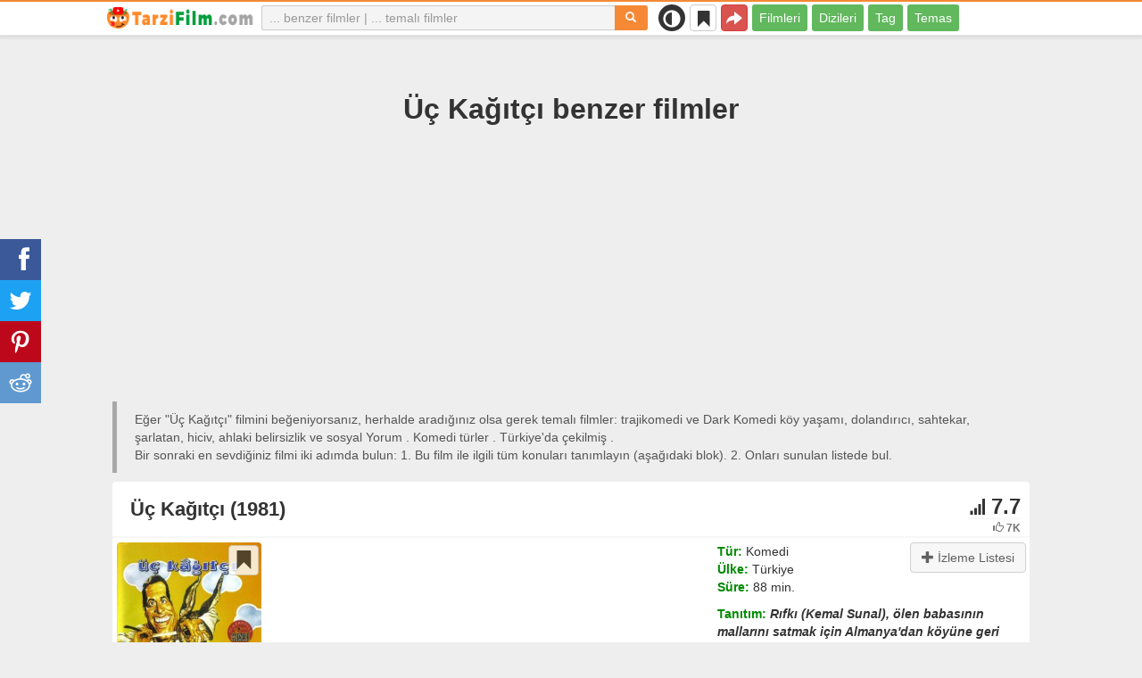

--- FILE ---
content_type: text/html; charset=UTF-8
request_url: https://tarzifilm.com/benzer/11830-uc-kagitci
body_size: 26106
content:
<!DOCTYPE html>
<html lang="tr">
<head>
<meta charset="utf-8">
<meta name="viewport" content="width=device-width, initial-scale=1.0" />
<link rel="stylesheet" type="text/css" href="/assets/style-ogce8i4v7cbZiFq2dT540Q.css" />
<script type="text/javascript">
/*<![CDATA[*/
var page_type = "movie";
var aSiteConf = {'t_Movies':'Filmler','t_Movie':'Film','t_Tags':'Tag','t_type_movies':'Filmleri','t_type_series':'Dizileri','t_Type_serie':'Dizi','t_No_results_found_3dot':'Sonuç bulunamadı ...','t_go_to_movie_page':'Film sayfasına geçiş yap','t_ads_rand_trailer_heading':'Seçeneklerden fragmanlara göre &quot;izlemek için film&quot; seçin','t_ads_rand_trailer_next_trailer':'Sıradaki','t_ads_rand_trailer_next_movie':'Sıradaki','t_ads_rand_trailer_go_to_movie':'Filme geç','t_modal_nav_info':'Listedeki bir sonraki ya da önceki filmi izlemek için gezinme butonlarını kullanın','t_Close':'Kapat','t_View_all':'Hepsini göster','t_Search':'Aramak','t_Also_search':'Ayrıca arananlar','t_Popular':'Popüler','t_Recommended':'Önerilen','t_adult_show':'Göster','t_adult_are_you_older':'18 Yaşından büyük müsün?','t_privacy_message':'Sitemiz en iyi hizmet için çerezler kullanmaktadır. Siteye giriş yaparak çerez kullanımını kabul ediyorsunuz. {privacy}.','t_Privacy_Policy':'Gizlilik İlkesi','t_Preferences':false,'t_Accept':'OK','t_Add':'Ekle','t_Delete':'Sil','t_Watchlist':'İzleme Listesi','t_Title':'Başlık','t_Watch':'İzle','t_Trailer':'Fragman','t_Next':'Sonraki','t_Prev':'Geri','t_pick_ins_heading':'İzle şimdi','t_pick_select_multiple_tags':'pick_select_multiple_tags','t_pick_your_criteria':'İzlenecek filmi seçerken kriterleriniz','t_pick_click_on_button':'pick_click_on_button','t_pick_click_to_get_recommendation':'pick_click_to_get_recommendation','t_Load_More_Tags':'Daha fazla tag','t_Watchlist_empty':'Kayıt olmadan İzleme Listesi özelliğini kullanın! Filmleri anında İzleme Listenize eklemek için sadece {1} veya {2} öğesine tıklayın.','t_Subscribe':'Abone Ol','t_subscribe_enter_your_email':'E-posta adresinizi girin','t_subscribe_no_spam':'Spam yok. İstediğiniz zaman abonelikten çıkabilirsiniz.','t_subscribe_error_email':'E-posta adresinizi kontrol edin','t_subscribe_error_already_exists':'Zaten abonesiniz','t_error_message_common':'Bir şeyler yanlış gitti','t_Share':'Paylaş','t_Copy_link':'Bağlantıyı kopyala','t_Copy_link_success':'Bağlantı panoya kopyalandı!','t_Copy_list':'Listeyi kopyala','t_Copy_success':'Panoya kopyalandı!','privacy_bar_show':false,'url_movie':'/benzer','url_tag':'/liste','url_pick':'/tavsiyeleri','url_privacy':'/privacy','url_poster':'/img_tr/movie/thumb','url_tag_picture':'/img_tr/tag/thumb'};
var is_local = false;
var sSiteLang = 'tr';
var is_hieroglyph = false;
/*]]>*/
</script>
<title>Üç Kağıtçı tarzı filmler | En iyi önerileri</title>
<meta name="description" content="Üç Kağıtçı benzer filmler: İbo ile Güllüşah (1977), Kiracı (1987), Zübük (1980), Tosun Paşa (1976), Tokatçı (1983), Korkusuz Korkak (1979), Yüz Numaralı Adam (1978), Kılıbık (1983), Yaşar Ne Yaşar Ne Yaşamaz (2008), Zoraki Misafir (2021)"/>
<meta name="keywords" content="Üç Kağıtçı tarzı filmler, Üç Kağıtçı benzer filmler"/>
<link rel="canonical" href="https://tarzifilm.com/benzer/11830-uc-kagitci" />
<meta property="og:type" content="website" />
<meta property="og:url" content="https://tarzifilm.com/benzer/11830-uc-kagitci" />
<meta property="og:title" content="Üç Kağıtçı tarzı filmler | En iyi önerileri" />
<meta property="og:description" content="Üç Kağıtçı benzer filmler: İbo ile Güllüşah (1977), Kiracı (1987), Zübük (1980), Tosun Paşa (1976), Tokatçı (1983), Korkusuz Korkak (1979), Yüz Numaralı Adam (1978), Kılıbık (1983), Yaşar Ne Yaşar Ne Yaşamaz (2008), Zoraki Misafir (2021)" />
<meta property="og:image" content="https://tarzifilm.com/img_tr/movie/thumb/d3/11830.jpg" />
<meta property="twitter:card" content="summary_large_image" />
<meta property="twitter:title" content="Üç Kağıtçı tarzı filmler | En iyi önerileri" />
<meta property="twitter:description" content="Üç Kağıtçı benzer filmler: İbo ile Güllüşah (1977), Kiracı (1987), Zübük (1980), Tosun Paşa (1976), Tokatçı (1983), Korkusuz Korkak (1979), Yüz Numaralı Adam (1978), Kılıbık (1983), Yaşar Ne Yaşar Ne Yaşamaz (2008), Zoraki Misafir (2021)" />
<meta property="twitter:image" content="https://tarzifilm.com/img_tr/movie/thumb/d3/11830.jpg" />
<link rel="icon" type="image/png" href="/img_tr/favicon/favicon-96x96.png" sizes="96x96" />
<link rel="icon" type="image/svg+xml" href="/img_tr/favicon/favicon.svg" />
<link rel="shortcut icon" href="/img_tr/favicon/favicon.ico" />
<link rel="apple-touch-icon" sizes="180x180" href="/img_tr/favicon/apple-touch-icon.png" />
<meta name="apple-mobile-web-app-title" content="TarziFilm" />
<link rel="manifest" href="/img_tr/favicon/site.webmanifest" />
</head>
<body><script type="text/javascript">
/*<![CDATA[*/
(function(){if(localStorage.getItem("dark-mode")==="1"){document.body.classList.add("dark-mode")}})();
/*]]>*/
</script>

<header class="clearfix" id="header">
    <nav class="navbar navbar-default navbar-fixed-top">
        <div class="container">
            <div class="row">
                <div class="col-md-2 col-sm-2 col-ms-12 col-xs-12 column-logo">
                    <div class="navbar-header">

                        <button type="button" class="navbar-toggle collapsed" data-toggle="collapse" data-target="#main-menu-navbar-collapse" aria-expanded="false" aria-label="Menu">
                            <span class="sr-only"> </span>
                            <span class="icon-bar"></span>
                            <span class="icon-bar"></span>
                            <span class="icon-bar"></span>
                        </button>
                                                <button title="Paylaş" class="btn btn-danger header-share visible-xs-block visible-ms-block" onclick="headerShare()"><span class="glyphicon glyphicon-share-alt"></span></button>
                        <button title="İzleme Listesi" class="btn btn-default header-watchlist visible-xs-block visible-ms-block" onclick="favShowList()"><span class="glyphicon glyphicon-bookmark"></span></button>
                        <span class="theme-switcher visible-xs-block visible-ms-block">
                            <span class="theme-switcher__control">
                                <i class="glyphicon glyphicon-adjust"></i>
                            </span>
                        </span>
                                                <a href="/" id="header-logo" aria-label="tarzifilm.com"><img class="img-responsive" width="400" height="60" title="tarzifilm.com" src="/css/img/logo_tr.png" alt="tarzifilm.com" decoding="async" fetchpriority="high" /></a>

                                            </div>
                </div>

                <div class="col-md-5 col-sm-4 col-ms-12 col-xs-12 column-top-search">
                    <div id="top-search-c">
                        <div id="top-search-form">
                            <div class="input-group">
                                <input id="top-search" class="form-control ui-autocomplete-input" placeholder="... benzer filmler | ... temalı filmler" type="text" name="Movie" autocomplete="off">
                                <div class="input-group-btn">
                                    <button id="btn-top-search" class="btn btn-default" type="button" onclick="topSearch();" aria-label="Aramak"><span id="btn-top-search-icon" class="glyphicon glyphicon-search" onclick="topSearch();"></span></button>
                                </div>
                            </div>
                        </div>
                        <div id="top-search-result-c">
                            <div id="top-search-result">

                            </div>
                        </div>
                    </div>
                </div>
                <div class="col-md-5 col-sm-6 col-ms-12 col-xs-12 column-top-btn">

                    <span class="theme-switcher visible-lg-block visible-md-block visible-sm-block">
                        <span class="theme-switcher__control">
                            <i class="glyphicon glyphicon-adjust"></i>
                        </span>
                    </span>
                    <button title="İzleme Listesi" class="btn btn-default header-watchlist visible-lg-block visible-md-block visible-sm-block" onclick="favShowList()"><span class="glyphicon glyphicon-bookmark"></span></button>
                    <button title="Paylaş" class="btn btn-danger header-share visible-lg-block visible-md-block visible-sm-block" onclick="headerShare()"><span class="glyphicon glyphicon-share-alt"></span></button>
                    <div class="collapse navbar-collapse" id="main-menu-navbar-collapse">
                        <ul class="nav navbar-nav" id="yw1">
<li><a data-goal="main-menu-movie" href="/benzer">Filmleri</a></li>
<li><a data-goal="main-menu-serie" href="/dizi">Dizileri</a></li>
<li><a data-goal="main-menu-tag" href="/liste">Tag</a></li>
<li><a data-goal="main-menu-contact" href="/contact">Temas</a></li>
</ul>                    </div>
                </div>
            </div>
        </div>
    </nav>
</header>
<div id="main">
    <div class="container">
        <div id="topRightNotify" class='notifications top-right'>
            <div class="loading" id="mainLoading"></div>
        </div>
        
<div id="content">
    <div class="block-main block-main-first">
    <div class="heading-c">
        <h1>Üç Kağıtçı benzer filmler</h1>
        <div class="block-ins-gad" id="ins-gad-h1"> <script async src="https://pagead2.googlesyndication.com/pagead/js/adsbygoogle.js?client=ca-pub-4125147252502590" crossorigin="anonymous"></script> <!-- tr adaptive --> <ins class="adsbygoogle" style="display:block" data-ad-client="ca-pub-4125147252502590" data-ad-slot="5385905150" data-ad-format="auto" data-full-width-responsive="true" data-ad-channel="4946056101+7029566953"></ins> <script> (adsbygoogle = window.adsbygoogle || []).push({}); </script> </div>
        <div class="h-desc">
                    Eğer &quot;Üç Kağıtçı&quot; filmini beğeniyorsanız, herhalde aradığınız olsa gerek temalı filmler: trajikomedi ve Dark Komedi köy yaşamı, dolandırıcı, sahtekar, şarlatan, hiciv, ahlaki belirsizlik ve sosyal Yorum . Komedi türler . Türkiye'dа çekilmiş .                    <div>
                Bir sonraki en sevdiğiniz filmi iki adımda bulun: 1. Bu film ile ilgili tüm konuları tanımlayın (aşağıdaki blok). 2. Onları sunulan listede bul.            </div>
        </div>
            </div>
    
    
    <div class="item-c">
        <div class="item item-big item-movie clearfix" data-id="11830">
            <div class="item-name">
                <div class="name-c"><span>Üç Kağıtçı (1981)</span></div>
                <div class="rat">
                                            <div class="rat-rating" title="rating" data-nosnippet>
                            <span class="glyphicon glyphicon-signal" aria-hidden="true"></span>&nbsp;7.7                        </div>
                                                                <div class="rat-vote" title="votes" data-nosnippet>
                            <span class="glyphicon glyphicon-thumbs-up" aria-hidden="true"></span>&nbsp;7K                        </div>
                                    </div>
            </div>
            <div class="row">
                <div class="col-md-2 col-sm-2 col-ms-3 col-xs-12 column-img">
                    <div class="img-c">
                        <img class="img-responsive" width="300" height="450" data-id="11830" onclick="showMovieTrailerById(11830)" src="/img_tr/movie/thumb/d3/11830.jpg" alt="Üç Kağıtçı (1981)" />                    </div>
                                        <button class="btn btn-inverse btn-lg trailer-btn" data-id="11830" onclick="showMovieTrailerById(11830)">Fragman <span aria-hidden="true" class="glyphicon glyphicon-play-circle hidden-sm hidden-ms"></span></button>
                                                        </div>
                <div class="col-md-10 col-sm-10 col-ms-9 col-xs-12 column-content">
                                        <div class="row">
                                                <div class="col-lg-7 col-md-7 col-sm-7 col-xs-12">
                                                        <div class="block-ins-gad" id="ins-gad-center"> <script async src="https://pagead2.googlesyndication.com/pagead/js/adsbygoogle.js?client=ca-pub-4125147252502590" crossorigin="anonymous"></script> <!-- tr center adaptive --> <ins class="adsbygoogle" style="display:block" data-ad-client="ca-pub-4125147252502590" data-ad-slot="7845257977" data-ad-format="rectangle" data-full-width-responsive="true" data-ad-channel="8741830888+7029566953"></ins> <script> (adsbygoogle = window.adsbygoogle || []).push({}); </script> </div>
                                                    </div>
                                                <div class="col-lg-5 col-md-5 col-sm-5 col-xs-12 movie-content">
                                                                                        <div class="attr">
                                    <span class="entry">Tür:</span> <span class="value">Komedi</span>
                                </div>
                                                                                        <div class="attr">
                                    <span class="entry">Ülke:</span> <span class="value">Türkiye</span>
                                </div>
                                                                                        <div class="attr">
                                    <span class="entry">Süre:</span> <span class="value">88 min.</span>
                                </div>
                                                                                                                    <div class="attr attr-story">
                                    <span class="entry">Tanıtım:</span>
                                    <span class="value">Rıfkı (Kemal Sunal), ölen babasının mallarını satmak için Almanya&#039;dan köyüne geri döner. Köyde birden adı ermişe çıkar. Rıfkı, yağmur duasına çıkan köylüler için yarım saat içinde yağmur yağdırır. Üfürükçülük yapar. Evde kalmış yaşlı kadınların kısmetini açar. Kötürümleri üfleyerek ayağa kaldırır. Bu arada bazı çıkarcılar, köyün Belediye Başkanı seçimlerine Rıfkı&#039;nın girmesini isterler. Bir başka Belediye Reisi adayı Rıfkı&#039;ya seçimlere girmemesi için rüşvet verir. Rıfkı seçimleri kazanır, ancak sonunda üçkağıtçı olduğu ortaya çıkar.</span>
                                </div>
                                                    </div>
                    </div>
                                                                    <div class="attr attr-tag attr-tag-group-3">
                                <span class="entry">Tarz:</span>
                                <span class="value">
                                    trajikomedi, Dark Komedi                                </span>
                            </div>
                                                        <div class="attr attr-tag attr-tag-group-1">
                                <span class="entry">Hikaye:</span>
                                <span class="value">
                                    köy yaşamı, dolandırıcı, sahtekar, şarlatan, hiciv, ahlaki belirsizlik, sosyal Yorum, Siyasi hiciv, Anti kahraman, fal bakmak, yolsuzluk, tutku, hayattan kesitler, Türk, acı tatlı, cinsiyet rolleri, at, köy, para, özürlü, bahis, yağmur, yağmur fırtınası, Kasap, eşek ...                                </span>
                            </div>
                                                                </div>
            </div>
                    </div>
    </div>
</div>


<div id="best-tags">
    <h2>Kategorileri</h2>
    <div class="block-ins block-ins-tag block-ins-tag-s1">
        <div class="row equal">
                <div class="col-md-3 col-sm-3 col-ms-6 col-xs-6">
            <div class="block-ins-item">
                                <a class="block-ins-img" target="_blank" data-id="123466" href="/liste/123466-koy-yasami"><img class="img-responsive" width="400" height="200" title="köy yaşamı filmleri" loading="lazy" src="/img_tr/tag/thumb/77/123466.jpg" alt="köy yaşamı filmleri" /></a>                <div class="block-ins-caption">
                                        <a target="_blank" data-id="123466" href="/liste/123466-koy-yasami">Köy yaşamı</a>
                                    </div>
                                <div class="block-ins-num" data-nosnippet><span aria-hidden="true" class="glyphicon glyphicon-film"></span> 800</div>
                            </div>
        </div>
                <div class="col-md-3 col-sm-3 col-ms-6 col-xs-6">
            <div class="block-ins-item">
                                <a class="block-ins-img" target="_blank" data-id="8050" href="/liste/8050-dolandirici"><img class="img-responsive" width="400" height="200" title="dolandırıcı filmleri" loading="lazy" src="/img_tr/tag/thumb/5f/8050.jpg" alt="dolandırıcı filmleri" /></a>                <div class="block-ins-caption">
                                        <a target="_blank" data-id="8050" href="/liste/8050-dolandirici">Dolandırıcı</a>
                                    </div>
                                <div class="block-ins-num" data-nosnippet><span aria-hidden="true" class="glyphicon glyphicon-film"></span> 232</div>
                            </div>
        </div>
                <div class="col-md-3 col-sm-3 col-ms-6 col-xs-6">
            <div class="block-ins-item">
                                <a class="block-ins-img" target="_blank" data-id="2119" href="/liste/2119-dolandirici"><img class="img-responsive" width="400" height="200" title="sahtekar filmleri" loading="lazy" src="/img_tr/tag/thumb/fd/2119.jpg" alt="sahtekar filmleri" /></a>                <div class="block-ins-caption">
                                        <a target="_blank" data-id="2119" href="/liste/2119-dolandirici">Sahtekar</a>
                                    </div>
                                <div class="block-ins-num" data-nosnippet><span aria-hidden="true" class="glyphicon glyphicon-film"></span> 779</div>
                            </div>
        </div>
                <div class="col-md-3 col-sm-3 col-ms-6 col-xs-6">
            <div class="block-ins-item">
                                <a class="block-ins-img" target="_blank" data-id="22603" href="/liste/22603-sarlatan"><img class="img-responsive" width="400" height="200" title="şarlatan filmleri" loading="lazy" src="/img_tr/tag/thumb/1c/22603.jpg" alt="şarlatan filmleri" /></a>                <div class="block-ins-caption">
                                        <a target="_blank" data-id="22603" href="/liste/22603-sarlatan">Şarlatan</a>
                                    </div>
                                <div class="block-ins-num" data-nosnippet><span aria-hidden="true" class="glyphicon glyphicon-film"></span> 29</div>
                            </div>
        </div>
                <div class="col-md-3 col-sm-3 col-ms-6 col-xs-6">
            <div class="block-ins-item">
                                <a class="block-ins-img" target="_blank" data-id="1308" href="/liste/1308-hiciv"><img class="img-responsive" width="400" height="200" title="hiciv filmleri" loading="lazy" src="/img_tr/tag/thumb/39/1308.jpg" alt="hiciv filmleri" /></a>                <div class="block-ins-caption">
                                        <a target="_blank" data-id="1308" href="/liste/1308-hiciv">Hiciv</a>
                                    </div>
                                <div class="block-ins-num" data-nosnippet><span aria-hidden="true" class="glyphicon glyphicon-film"></span> 3683</div>
                            </div>
        </div>
                <div class="col-md-3 col-sm-3 col-ms-6 col-xs-6">
            <div class="block-ins-item">
                                <a class="block-ins-img" target="_blank" data-id="9822" href="/liste/9822-ahlaki-belirsizlik"><img class="img-responsive" width="400" height="200" title="ahlaki belirsizlik filmleri" loading="lazy" src="/img_tr/tag/thumb/20/9822.jpg" alt="ahlaki belirsizlik filmleri" /></a>                <div class="block-ins-caption">
                                        <a target="_blank" data-id="9822" href="/liste/9822-ahlaki-belirsizlik">Ahlaki belirsizlik</a>
                                    </div>
                                <div class="block-ins-num" data-nosnippet><span aria-hidden="true" class="glyphicon glyphicon-film"></span> 2864</div>
                            </div>
        </div>
                <div class="col-md-3 col-sm-3 col-ms-6 col-xs-6">
            <div class="block-ins-item">
                                <a class="block-ins-img" target="_blank" data-id="1290" href="/liste/1290-sosyal-yorum"><img class="img-responsive" width="400" height="200" title="sosyal Yorum filmleri" loading="lazy" src="/img_tr/tag/thumb/c8/1290.jpg" alt="sosyal Yorum filmleri" /></a>                <div class="block-ins-caption">
                                        <a target="_blank" data-id="1290" href="/liste/1290-sosyal-yorum">Sosyal Yorum</a>
                                    </div>
                                <div class="block-ins-num" data-nosnippet><span aria-hidden="true" class="glyphicon glyphicon-film"></span> 1648</div>
                            </div>
        </div>
                <div class="col-md-3 col-sm-3 col-ms-6 col-xs-6">
            <div class="block-ins-item">
                                <a class="block-ins-img" target="_blank" data-id="4027" href="/liste/4027-siyasi-hiciv"><img class="img-responsive" width="400" height="200" title="Siyasi hiciv filmleri" loading="lazy" src="/img_tr/tag/thumb/12/4027.jpg" alt="Siyasi hiciv filmleri" /></a>                <div class="block-ins-caption">
                                        <a target="_blank" data-id="4027" href="/liste/4027-siyasi-hiciv">Siyasi hiciv</a>
                                    </div>
                                <div class="block-ins-num" data-nosnippet><span aria-hidden="true" class="glyphicon glyphicon-film"></span> 249</div>
                            </div>
        </div>
            </div>
</div></div>


<div id="block-movie-rel-list" class="block-main">
    <div class="heading-c">
        <h2>Üç Kağıtçı tarzı filmler listesi</h2>
                <div class="block-ins-gad" id="ins-gad-h2"> <script async src="https://pagead2.googlesyndication.com/pagead/js/adsbygoogle.js?client=ca-pub-4125147252502590" crossorigin="anonymous"></script> <!-- tr adaptive --> <ins class="adsbygoogle" style="display:block" data-ad-client="ca-pub-4125147252502590" data-ad-slot="5385905150" data-ad-format="auto" data-full-width-responsive="true" data-ad-channel="2367994220+7029566953"></ins> <script> (adsbygoogle = window.adsbygoogle || []).push({}); </script> </div>
        <div class="h-desc">
                        Liste benzer özelliklere göre sıralanmış filmler içerir Arama motoru tarafından seçilen trajikomedi, Dark Komedi, dönem parçası ve melankolik filmler . Konulu: hiciv, sosyal Yorum, ahlaki belirsizlik, kentsel, yolsuzluk, acı tatlı ve köy yaşamı . Tür: Komedi, Dram ve Tarihi. Üç Kağıtçı tarzı filmler tavsiyesi: İbo ile Güllüşah (1977), Kiracı (1987), Zübük (1980), Tosun Paşa (1976), Tokatçı (1983). Eşleşen öznitelikleri kalın harflerle belirtilmiştir.                                </div>
            </div>
    
    
    <div class="block-tailer-and-sub block-trailer-and-sub-before"><div class="row"><div class="col-md-6 col-sm-6 col-ms-12 col-xs-12"><div class="lb-item pick-by-trailer-c"><div class="entry">Fragmanla Film Seçin</div><button class="btn btn-lg btn-inverse btn-block" onclick="movieTrailerShowFirst('movie_rel')">Fragmanları İzle <span aria-hidden="true" class="glyphicon glyphicon-play-circle"></span></button></div></div><div class="col-md-6 col-sm-6 col-ms-12 col-xs-12"><div class="lb-item subscribe-c"><span class="entry entry-sub">Bu listeyi kaydet veya paylaş</span> <button class="btn btn-lg btn-block btn-danger native-share" onclick="openShareModal()">Kaydet veya paylaş <span aria-hidden="true" class="glyphicon glyphicon-share-alt"></span></button> </div></div></div></div>
    <div id="movie-rel-list-widget">
        <div id="movie-rel-list" class="item-c">
<div class="item item-small item-movie clearfix" data-id="14329">
    <div class="item-name">
        <div class="name-c">
            <a class="name" data-id="14329" href="/benzer/14329-ibo-ile-gullusah">İbo ile Güllüşah (1977)</a>        </div>
        <div class="rat">
                            <div class="rat-rating" title="rating" data-nosnippet>
                    <span class="glyphicon glyphicon-signal" aria-hidden="true"></span>&nbsp;6.1                </div>
                                        <div class="rat-vote" title="votes" data-nosnippet>
                    <span class="glyphicon glyphicon-thumbs-up" aria-hidden="true"></span>&nbsp;4K                </div>
                    </div>
    </div>
        <div class="row">
        <div class="col-md-2 col-sm-2 col-ms-3 col-xs-12 column-img">
                <div class="img-c">
                    <img class="img-responsive" width="300" height="450" data-id="14329" onclick="showMovieTrailerById(14329,&#039;movie_rel&#039;)" loading="lazy" src="/img_tr/movie/thumb/e7/14329.jpg" alt="İbo ile Güllüşah (1977)" />                </div>

                                    <button class="btn btn-inverse btn-lg trailer-btn" onclick="showMovieTrailerById(14329, 'movie_rel')">Fragman <span aria-hidden="true" class="glyphicon glyphicon-play-circle hidden-sm hidden-ms"></span></button>
                
                        </div>
        <div class="col-md-10 col-sm-10 col-ms-9 col-xs-12">
                        <div class="row">
                <div class="col-md-9 col-sm-8 col-xs-12 column-content movie-content">
                                            <div class="attr">
                            <span class="entry">Tür:</span> <span class="value">Komedi</span>
                        </div>
                                                                <div class="attr">
                            <span class="entry">Ülke:</span> <span class="value">Türkiye</span>
                        </div>
                                                                <div class="attr">
                            <span class="entry">Süre:</span> <span class="value">88 min.</span>
                        </div>
                                                                                    <div class="attr attr-story">
                            <span class="entry">Tanıtım:</span>
                            <span class="value">Başlık parası olmadığı için sevdiği kızla evlenemeyen fakir bir köylü, onun peşinden İstanbul’a gelir. Fakat bir türlü parayı denkleştirip babasının karşısına çıkamaz. Bu sırada tesadüfen tanıştığı küçük bir ...</span>
                        </div>
                        <div class="block-ins-gad"> <script async src="https://pagead2.googlesyndication.com/pagead/js/adsbygoogle.js?client=ca-pub-4125147252502590" crossorigin="anonymous"></script> <!-- tr adaptive --> <ins class="adsbygoogle" style="display:block" data-ad-client="ca-pub-4125147252502590" data-ad-slot="5385905150" data-ad-format="auto" data-full-width-responsive="true" data-ad-channel="8627620787+7029566953"></ins> <script> (adsbygoogle = window.adsbygoogle || []).push({}); </script> </div>
                            <div class="attr attr-tag attr-tag-group-3">
                                <span class="entry">Tarz:</span>
                                <span class="value">
                                romantik dram, komedi drama, duygusal, <span class="tag-k" onclick="goTagById(30151)">trajikomedi</span>, romantik Komedi                                </span>
                            </div>
                                                        <div class="attr attr-tag attr-tag-group-1">
                                <span class="entry">Hikaye:</span>
                                <span class="value">
                                yoksulluk, yanlış anlama, çaresizlik, kaçırma, sınıf farklılıkları, dostluk, aile onuru, karşılıksız aşk, <span class="tag-k" onclick="goTagById(1290)">sosyal Yorum</span>, <span class="tag-k" onclick="goTagById(498)">tutku</span>, Aşk üçgeni, sosyal hiciv ...                                </span>
                            </div>
                                                        <div class="attr attr-tag attr-tag-group-5">
                                <span class="entry">Yer:</span>
                                <span class="value">
                                İstanbul, Türkiye, Türkiye                                </span>
                            </div>
                                                                    <div class="movie-go-to">
                        <button class="btn btn-inverse btn-lg" data-id="14329" onclick="goMovieById(14329)"><span aria-hidden="true" class="glyphicon glyphicon-play"></span> Film <span aria-hidden="true" class="glyphicon glyphicon-play"></span></button>
                    </div>
                                    </div>
                                <div class="col-md-3 col-sm-4 col-xs-12 column-smt">
                    <div class="row item-vote-c">
                        <div class="col-md-12 col-sm-12 col-xs-3"><div class="smt-header-c" data-nosnippet>Benzerlik:</div></div>

                        
                                                <div class="col-md-6 col-sm-6 col-xs-3"><button class="vote-btn btn btn-success" onclick="voteMark(this)" data-vote-type="r" data-vote-id="11830_14329" data-vote-value="1" name="yt0" type="button">Evet <span aria-hidden="true" class="glyphicon glyphicon-thumbs-up"></span></button></div>
                        <div class="col-md-6 col-sm-6 col-xs-3"><button class="vote-btn btn btn-danger" onclick="voteMark(this)" data-vote-type="r" data-vote-id="11830_14329" data-vote-value="0" name="yt1" type="button">Hayır <span aria-hidden="true" class="glyphicon glyphicon-thumbs-down"></span></button></div>
                        
                                                <div class="col-md-12 col-sm-12 col-xs-3">
                                <div class="smt">
                                    <span title="rating" class="smt-value">100%</span>
                                </div>
                                <div class="smt-progress">
                                    <div style="width: 100%;background-color: rgb(4, 200, 0);"> </div>
                                </div>
                        </div>
                                            </div>
                </div>
            </div>
        </div>
    </div>
    </div><div class="item item-small item-movie clearfix" data-id="13955">
    <div class="item-name">
        <div class="name-c">
            <a class="name" data-id="13955" href="/benzer/13955-kiraci">Kiracı (1987)</a>        </div>
        <div class="rat">
                            <div class="rat-rating" title="rating" data-nosnippet>
                    <span class="glyphicon glyphicon-signal" aria-hidden="true"></span>&nbsp;6.7                </div>
                                        <div class="rat-vote" title="votes" data-nosnippet>
                    <span class="glyphicon glyphicon-thumbs-up" aria-hidden="true"></span>&nbsp;3K                </div>
                    </div>
    </div>
        <div class="row">
        <div class="col-md-2 col-sm-2 col-ms-3 col-xs-12 column-img">
                <div class="img-c">
                    <img class="img-responsive" width="300" height="450" data-id="13955" onclick="goMovieById(13955)" loading="lazy" src="/img_tr/movie/thumb/b7/13955.jpg" alt="Kiracı (1987)" />                </div>

                                    <button class="btn btn-inverse btn-lg trailer-btn" onclick="goMovieById(13955)">Fragman <span aria-hidden="true" class="glyphicon glyphicon-play-circle hidden-sm hidden-ms"></span></button>
                
                        </div>
        <div class="col-md-10 col-sm-10 col-ms-9 col-xs-12">
                        <div class="row">
                <div class="col-md-9 col-sm-8 col-xs-12 column-content movie-content">
                                            <div class="attr">
                            <span class="entry">Tür:</span> <span class="value">Komedi, Dram</span>
                        </div>
                                                                <div class="attr">
                            <span class="entry">Ülke:</span> <span class="value">Türkiye</span>
                        </div>
                                                                <div class="attr">
                            <span class="entry">Süre:</span> <span class="value">94 min.</span>
                        </div>
                                                                                    <div class="attr attr-story">
                            <span class="entry">Tanıtım:</span>
                            <span class="value">Kerim (Kemal Sunal) bir devlet memurudur. Geçim sıkıntısı çekmektedir. Evinde 2 çocuğu, karısı, ve bir de kayınvalidesi ile yaşayan Kerim ev sahipleriyle dertlidir. Kerim bir ev almak ister. Ancak yaşadığı geçim zorluğu onu bu ...</span>
                        </div>
                        <div class="block-ins-gad"> <script async src="https://pagead2.googlesyndication.com/pagead/js/adsbygoogle.js?client=ca-pub-4125147252502590" crossorigin="anonymous"></script> <!-- tr adaptive --> <ins class="adsbygoogle" style="display:block" data-ad-client="ca-pub-4125147252502590" data-ad-slot="5385905150" data-ad-format="auto" data-full-width-responsive="true" data-ad-channel="6604092678+7029566953"></ins> <script> (adsbygoogle = window.adsbygoogle || []).push({}); </script> </div>
                            <div class="attr attr-tag attr-tag-group-3">
                                <span class="entry">Tarz:</span>
                                <span class="value">
                                melankolik, dönem, drama                                </span>
                            </div>
                                                        <div class="attr attr-tag attr-tag-group-1">
                                <span class="entry">Hikaye:</span>
                                <span class="value">
                                kiracı, sosyal gerçekçilik, gündelik Yaşam, <span class="tag-k" onclick="goTagById(1290)">sosyal Yorum</span>, yoksulluk, aile dramı, erkek kahraman, sınıf çatışması, <span class="tag-k" onclick="goTagById(22772)">acı tatlı</span>, kentsel, Dayanıklılık, aşk ilgisi ...                                </span>
                            </div>
                                                        <div class="attr attr-tag attr-tag-group-2">
                                <span class="entry">Zaman:</span>
                                <span class="value">
                                80&#039;ler                                </span>
                            </div>
                                                        <div class="attr attr-tag attr-tag-group-5">
                                <span class="entry">Yer:</span>
                                <span class="value">
                                İstanbul, Türkiye                                </span>
                            </div>
                                                                    <div class="movie-go-to">
                        <button class="btn btn-inverse btn-lg" data-id="13955" onclick="goMovieById(13955)"><span aria-hidden="true" class="glyphicon glyphicon-play"></span> Film <span aria-hidden="true" class="glyphicon glyphicon-play"></span></button>
                    </div>
                                    </div>
                                <div class="col-md-3 col-sm-4 col-xs-12 column-smt">
                    <div class="row item-vote-c">
                        <div class="col-md-12 col-sm-12 col-xs-3"><div class="smt-header-c" data-nosnippet>Benzerlik:</div></div>

                        
                                                <div class="col-md-6 col-sm-6 col-xs-3"><button class="vote-btn btn btn-success" onclick="voteMark(this)" data-vote-type="r" data-vote-id="11830_13955" data-vote-value="1" name="yt2" type="button">Evet <span aria-hidden="true" class="glyphicon glyphicon-thumbs-up"></span></button></div>
                        <div class="col-md-6 col-sm-6 col-xs-3"><button class="vote-btn btn btn-danger" onclick="voteMark(this)" data-vote-type="r" data-vote-id="11830_13955" data-vote-value="0" name="yt3" type="button">Hayır <span aria-hidden="true" class="glyphicon glyphicon-thumbs-down"></span></button></div>
                        
                                                <div class="col-md-12 col-sm-12 col-xs-3">
                                <div class="smt">
                                    <span title="rating" class="smt-value">100%</span>
                                </div>
                                <div class="smt-progress">
                                    <div style="width: 100%;background-color: rgb(4, 200, 0);"> </div>
                                </div>
                        </div>
                                            </div>
                </div>
            </div>
        </div>
    </div>
    </div><div class="block-ins-gad"> <script async src="https://pagead2.googlesyndication.com/pagead/js/adsbygoogle.js?client=ca-pub-4125147252502590" crossorigin="anonymous"></script> <!-- tr adaptive --> <ins class="adsbygoogle" style="display:block" data-ad-client="ca-pub-4125147252502590" data-ad-slot="5385905150" data-ad-format="auto" data-full-width-responsive="true" data-ad-channel="3489504202+7029566953"></ins> <script> (adsbygoogle = window.adsbygoogle || []).push({}); </script> </div>
<div class="item item-small item-movie clearfix" data-id="11829">
    <div class="item-name">
        <div class="name-c">
            <a class="name" data-id="11829" href="/benzer/11829-zubuk">Zübük (1980)</a>        </div>
        <div class="rat">
                            <div class="rat-rating" title="rating" data-nosnippet>
                    <span class="glyphicon glyphicon-signal" aria-hidden="true"></span>&nbsp;8.5                </div>
                                        <div class="rat-vote" title="votes" data-nosnippet>
                    <span class="glyphicon glyphicon-thumbs-up" aria-hidden="true"></span>&nbsp;12K                </div>
                    </div>
    </div>
        <div class="row">
        <div class="col-md-2 col-sm-2 col-ms-3 col-xs-12 column-img">
                <div class="img-c">
                    <img class="img-responsive" width="300" height="450" data-id="11829" onclick="goMovieById(11829)" loading="lazy" src="/img_tr/movie/thumb/a7/11829.jpg" alt="Zübük (1980)" />                </div>

                                    <button class="btn btn-inverse btn-lg trailer-btn" onclick="goMovieById(11829)">Fragman <span aria-hidden="true" class="glyphicon glyphicon-play-circle hidden-sm hidden-ms"></span></button>
                
                        </div>
        <div class="col-md-10 col-sm-10 col-ms-9 col-xs-12">
                        <div class="row">
                <div class="col-md-9 col-sm-8 col-xs-12 column-content movie-content">
                                            <div class="attr">
                            <span class="entry">Tür:</span> <span class="value">Komedi</span>
                        </div>
                                                                <div class="attr">
                            <span class="entry">Ülke:</span> <span class="value">Türkiye</span>
                        </div>
                                                                <div class="attr">
                            <span class="entry">Süre:</span> <span class="value">88 min.</span>
                        </div>
                                                                                    <div class="attr attr-story">
                            <span class="entry">Tanıtım:</span>
                            <span class="value">İbrahim Zübükzade (Kemal Sunal) mesleğinden ihraç edilmiş bir siyasetçidir. Sözünde durmayan, ahlaksız bir adamdır. Gazeteci Yaşar (Metin Serezli) gazetede yayınlamak istediği yazı dizisi için Zübükzade’nin yaşam öyküsünü ...</span>
                        </div>
                        <div class="block-ins-gad"> <script async src="https://pagead2.googlesyndication.com/pagead/js/adsbygoogle.js?client=ca-pub-4125147252502590" crossorigin="anonymous"></script> <!-- tr adaptive --> <ins class="adsbygoogle" style="display:block" data-ad-client="ca-pub-4125147252502590" data-ad-slot="5385905150" data-ad-format="auto" data-full-width-responsive="true" data-ad-channel="3840364040+7029566953"></ins> <script> (adsbygoogle = window.adsbygoogle || []).push({}); </script> </div>
                            <div class="attr attr-tag attr-tag-group-3">
                                <span class="entry">Tarz:</span>
                                <span class="value">
                                <span class="tag-k" onclick="goTagById(10874)">Dark Komedi</span>, <span class="tag-k" onclick="goTagById(30151)">trajikomedi</span>                                </span>
                            </div>
                                                        <div class="attr attr-tag attr-tag-group-1">
                                <span class="entry">Hikaye:</span>
                                <span class="value">
                                <span class="tag-k" onclick="goTagById(806)">yolsuzluk</span>, aldatma, <span class="tag-k" onclick="goTagById(8050)">dolandırıcı</span>, <span class="tag-k" onclick="goTagById(1290)">sosyal Yorum</span>, <span class="tag-k" onclick="goTagById(4027)">Siyasi hiciv</span>, <span class="tag-k" onclick="goTagById(1308)">hiciv</span>, araştırmacı Gazetecilik, ihanet, skandal, açgözlülük, absürd mizah, <span class="tag-k" onclick="goTagById(123466)">köy yaşamı</span> ...                                </span>
                            </div>
                                                        <div class="attr attr-tag attr-tag-group-5">
                                <span class="entry">Yer:</span>
                                <span class="value">
                                Türkiye                                </span>
                            </div>
                                                                    <div class="movie-go-to">
                        <button class="btn btn-inverse btn-lg" data-id="11829" onclick="goMovieById(11829)"><span aria-hidden="true" class="glyphicon glyphicon-play"></span> Film <span aria-hidden="true" class="glyphicon glyphicon-play"></span></button>
                    </div>
                                    </div>
                                <div class="col-md-3 col-sm-4 col-xs-12 column-smt">
                    <div class="row item-vote-c">
                        <div class="col-md-12 col-sm-12 col-xs-3"><div class="smt-header-c" data-nosnippet>Benzerlik:</div></div>

                        
                                                <div class="col-md-6 col-sm-6 col-xs-3"><button class="vote-btn btn btn-success" onclick="voteMark(this)" data-vote-type="r" data-vote-id="11830_11829" data-vote-value="1" name="yt4" type="button">Evet <span aria-hidden="true" class="glyphicon glyphicon-thumbs-up"></span></button></div>
                        <div class="col-md-6 col-sm-6 col-xs-3"><button class="vote-btn btn btn-danger" onclick="voteMark(this)" data-vote-type="r" data-vote-id="11830_11829" data-vote-value="0" name="yt5" type="button">Hayır <span aria-hidden="true" class="glyphicon glyphicon-thumbs-down"></span></button></div>
                        
                                                <div class="col-md-12 col-sm-12 col-xs-3">
                                <div class="smt">
                                    <span title="rating" class="smt-value">47%</span>
                                </div>
                                <div class="smt-progress">
                                    <div style="width: 47%;background-color: rgb(200, 188, 0);"> </div>
                                </div>
                        </div>
                                            </div>
                </div>
            </div>
        </div>
    </div>
    </div><div class="item item-small item-movie clearfix" data-id="8647">
    <div class="item-name">
        <div class="name-c">
            <a class="name" data-id="8647" href="/benzer/8647-tosun-pasa">Tosun Paşa (1976)</a>        </div>
        <div class="rat">
                            <div class="rat-rating" title="rating" data-nosnippet>
                    <span class="glyphicon glyphicon-signal" aria-hidden="true"></span>&nbsp;8.9                </div>
                                        <div class="rat-vote" title="votes" data-nosnippet>
                    <span class="glyphicon glyphicon-thumbs-up" aria-hidden="true"></span>&nbsp;26K                </div>
                    </div>
    </div>
        <div class="row">
        <div class="col-md-2 col-sm-2 col-ms-3 col-xs-12 column-img">
                <div class="img-c">
                    <img class="img-responsive" width="300" height="450" data-id="8647" onclick="showMovieTrailerById(8647,&#039;movie_rel&#039;)" loading="lazy" src="/img_tr/movie/thumb/92/8647.jpg" alt="Tosun Paşa (1976)" />                </div>

                                    <button class="btn btn-inverse btn-lg trailer-btn" onclick="showMovieTrailerById(8647, 'movie_rel')">Fragman <span aria-hidden="true" class="glyphicon glyphicon-play-circle hidden-sm hidden-ms"></span></button>
                
                        </div>
        <div class="col-md-10 col-sm-10 col-ms-9 col-xs-12">
                        <div class="row">
                <div class="col-md-9 col-sm-8 col-xs-12 column-content movie-content">
                                            <div class="attr">
                            <span class="entry">Tür:</span> <span class="value">Komedi, Tarihi</span>
                        </div>
                                                                <div class="attr">
                            <span class="entry">Ülke:</span> <span class="value">Türkiye</span>
                        </div>
                                                                <div class="attr">
                            <span class="entry">Süre:</span> <span class="value">90 min.</span>
                        </div>
                                                                                    <div class="attr attr-story">
                            <span class="entry">Tanıtım:</span>
                            <span class="value">Seferoğulları ve tellioğulları aileleri Yeşil Vadi için sürekli didişmektedirler. Tellioğulları, Yeşil Vadi&#039;yi ve Daver Bey&#039;in kızını alabilmek için uşak Şaban&#039;ı Tosun Paşa kılığına sokarlar. Gerçek Tosun ...</span>
                        </div>
                                                    <div class="attr attr-tag attr-tag-group-1">
                                <span class="entry">Hikaye:</span>
                                <span class="value">
                                tavsiye, çıplak göğüslü erkek, kıllı göğüslü adam, aile ilişkileri, baba-kız ilişkisi, hizmetkar, Binicilik, baba oğul ilişkisi, çöl, askeri subay, aile kavgası, dövülmüş ...                                </span>
                            </div>
                                                        <div class="attr attr-tag attr-tag-group-2">
                                <span class="entry">Zaman:</span>
                                <span class="value">
                                19. yüzyıl, 1800&#039;ler                                </span>
                            </div>
                                                        <div class="attr attr-tag attr-tag-group-5">
                                <span class="entry">Yer:</span>
                                <span class="value">
                                Türkiye, osmanli i̇mparatorluğu, İskenderiye, Mısır, İstanbul, Türkiye, Mısır                                </span>
                            </div>
                                                                    <div class="movie-go-to">
                        <button class="btn btn-inverse btn-lg" data-id="8647" onclick="goMovieById(8647)"><span aria-hidden="true" class="glyphicon glyphicon-play"></span> Film <span aria-hidden="true" class="glyphicon glyphicon-play"></span></button>
                    </div>
                                    </div>
                                <div class="col-md-3 col-sm-4 col-xs-12 column-smt">
                    <div class="row item-vote-c">
                        <div class="col-md-12 col-sm-12 col-xs-3"><div class="smt-header-c" data-nosnippet>Benzerlik:</div></div>

                        
                                                <div class="col-md-6 col-sm-6 col-xs-3"><button class="vote-btn btn btn-success" onclick="voteMark(this)" data-vote-type="r" data-vote-id="11830_8647" data-vote-value="1" name="yt6" type="button">Evet <span aria-hidden="true" class="glyphicon glyphicon-thumbs-up"></span></button></div>
                        <div class="col-md-6 col-sm-6 col-xs-3"><button class="vote-btn btn btn-danger" onclick="voteMark(this)" data-vote-type="r" data-vote-id="11830_8647" data-vote-value="0" name="yt7" type="button">Hayır <span aria-hidden="true" class="glyphicon glyphicon-thumbs-down"></span></button></div>
                        
                                                <div class="col-md-12 col-sm-12 col-xs-3">
                                <div class="smt">
                                    <span title="rating" class="smt-value">100%</span>
                                </div>
                                <div class="smt-progress">
                                    <div style="width: 100%;background-color: rgb(4, 200, 0);"> </div>
                                </div>
                        </div>
                                            </div>
                </div>
            </div>
        </div>
    </div>
    </div><div class="block-ins block-ins-tag block-ins-tag-s1">
        <div class="row">
        <div class="col-md-12 col-sm-12 col-ms-12 col-xs-12">
                        <div class="block-ins-head">Film derlemesi</div>
        </div>
    </div>
        <div class="row equal">
                <div class="col-md-3 col-sm-3 col-ms-6 col-xs-6">
            <div class="block-ins-item">
                                <a class="block-ins-img" target="_blank" data-id="5374" href="/liste/5374-anti-kahraman"><img class="img-responsive" width="400" height="200" title="Anti kahraman filmleri" loading="lazy" src="/img_tr/tag/thumb/0f/5374.jpg" alt="Anti kahraman filmleri" /></a>                <div class="block-ins-caption">
                                        <a target="_blank" data-id="5374" href="/liste/5374-anti-kahraman">Anti kahraman</a>
                                    </div>
                                <div class="block-ins-num"><span aria-hidden="true" class="glyphicon glyphicon-film"></span> 2686</div>
                            </div>
        </div>
                <div class="col-md-3 col-sm-3 col-ms-6 col-xs-6">
            <div class="block-ins-item">
                                <a class="block-ins-img" target="_blank" data-id="30151" href="/liste/30151-trajikomedi"><img class="img-responsive" width="400" height="200" title="trajikomedi filmleri" loading="lazy" src="/img_tr/tag/thumb/b7/30151.jpg" alt="trajikomedi filmleri" /></a>                <div class="block-ins-caption">
                                        <a target="_blank" data-id="30151" href="/liste/30151-trajikomedi">Trajikomedi</a>
                                    </div>
                                <div class="block-ins-num"><span aria-hidden="true" class="glyphicon glyphicon-film"></span> 339</div>
                            </div>
        </div>
                <div class="col-md-3 col-sm-3 col-ms-6 col-xs-6">
            <div class="block-ins-item">
                                <a class="block-ins-img" target="_blank" data-id="14190" href="/liste/14190-fal-bakmak"><img class="img-responsive" width="400" height="200" title="fal bakmak filmleri" loading="lazy" src="/img_tr/tag/thumb/98/14190.jpg" alt="fal bakmak filmleri" /></a>                <div class="block-ins-caption">
                                        <a target="_blank" data-id="14190" href="/liste/14190-fal-bakmak">Fal bakmak</a>
                                    </div>
                                <div class="block-ins-num"><span aria-hidden="true" class="glyphicon glyphicon-film"></span> 46</div>
                            </div>
        </div>
                <div class="col-md-3 col-sm-3 col-ms-6 col-xs-6">
            <div class="block-ins-item">
                                <a class="block-ins-img" target="_blank" data-id="806" href="/liste/806-bozulma"><img class="img-responsive" width="400" height="200" title="yolsuzluk filmleri" loading="lazy" src="/img_tr/tag/thumb/93/806.jpg" alt="yolsuzluk filmleri" /></a>                <div class="block-ins-caption">
                                        <a target="_blank" data-id="806" href="/liste/806-bozulma">Yolsuzluk</a>
                                    </div>
                                <div class="block-ins-num"><span aria-hidden="true" class="glyphicon glyphicon-film"></span> 4585</div>
                            </div>
        </div>
            </div>
</div><div class="item item-small item-movie clearfix" data-id="11738">
    <div class="item-name">
        <div class="name-c">
            <a class="name" data-id="11738" href="/benzer/11738-tokatci">Tokatçı (1983)</a>        </div>
        <div class="rat">
                            <div class="rat-rating" title="rating" data-nosnippet>
                    <span class="glyphicon glyphicon-signal" aria-hidden="true"></span>&nbsp;7.7                </div>
                                        <div class="rat-vote" title="votes" data-nosnippet>
                    <span class="glyphicon glyphicon-thumbs-up" aria-hidden="true"></span>&nbsp;7K                </div>
                    </div>
    </div>
        <div class="row">
        <div class="col-md-2 col-sm-2 col-ms-3 col-xs-12 column-img">
                <div class="img-c">
                    <img class="img-responsive" width="300" height="450" data-id="11738" onclick="showMovieTrailerById(11738,&#039;movie_rel&#039;)" loading="lazy" src="/img_tr/movie/thumb/0c/11738.jpg" alt="Tokatçı (1983)" />                </div>

                                    <button class="btn btn-inverse btn-lg trailer-btn" onclick="showMovieTrailerById(11738, 'movie_rel')">Fragman <span aria-hidden="true" class="glyphicon glyphicon-play-circle hidden-sm hidden-ms"></span></button>
                
                        </div>
        <div class="col-md-10 col-sm-10 col-ms-9 col-xs-12">
                        <div class="row">
                <div class="col-md-9 col-sm-8 col-xs-12 column-content movie-content">
                                            <div class="attr">
                            <span class="entry">Tür:</span> <span class="value">Komedi, Romantik</span>
                        </div>
                                                                <div class="attr">
                            <span class="entry">Ülke:</span> <span class="value">Türkiye</span>
                        </div>
                                                                <div class="attr">
                            <span class="entry">Süre:</span> <span class="value">83 min.</span>
                        </div>
                                                                                    <div class="attr attr-story">
                            <span class="entry">Tanıtım:</span>
                            <span class="value">Saf köylü Osman, yanında ırgat olarak çalıştığı Hasan Ağa&#039;nın kızı Emine&#039;ye deliler gibi aşıktır... Bunu ağaya açıklayınca ağa öfkeden deliye döner. Ancak Osman ailesiyle birlikte kapısına dayanınca da yüklü ...</span>
                        </div>
                        <div class="block-ins-gad"> <script async src="https://pagead2.googlesyndication.com/pagead/js/adsbygoogle.js?client=ca-pub-4125147252502590" crossorigin="anonymous"></script> <!-- tr adaptive --> <ins class="adsbygoogle" style="display:block" data-ad-client="ca-pub-4125147252502590" data-ad-slot="5385905150" data-ad-format="auto" data-full-width-responsive="true" data-ad-channel="8805683050+7029566953"></ins> <script> (adsbygoogle = window.adsbygoogle || []).push({}); </script> </div>
                            <div class="attr attr-tag attr-tag-group-3">
                                <span class="entry">Tarz:</span>
                                <span class="value">
                                dokunaklı, <span class="tag-k" onclick="goTagById(30151)">trajikomedi</span>, suç draması, melankolik, <span class="tag-k" onclick="goTagById(10874)">Dark Komedi</span>                                </span>
                            </div>
                                                        <div class="attr attr-tag attr-tag-group-1">
                                <span class="entry">Hikaye:</span>
                                <span class="value">
                                <span class="tag-k" onclick="goTagById(1761)">köy</span>, yoksulluk, masumiyet kayboldu, çaresizlik, <span class="tag-k" onclick="goTagById(123466)">köy yaşamı</span>, erkek kahraman, sınıf çatışması, küçük kasaba, karakter çalışması, <span class="tag-k" onclick="goTagById(9822)">ahlaki belirsizlik</span>, eve gitmek, empati ...                                </span>
                            </div>
                                                                    <div class="movie-go-to">
                        <button class="btn btn-inverse btn-lg" data-id="11738" onclick="goMovieById(11738)"><span aria-hidden="true" class="glyphicon glyphicon-play"></span> Film <span aria-hidden="true" class="glyphicon glyphicon-play"></span></button>
                    </div>
                                    </div>
                                <div class="col-md-3 col-sm-4 col-xs-12 column-smt">
                    <div class="row item-vote-c">
                        <div class="col-md-12 col-sm-12 col-xs-3"><div class="smt-header-c" data-nosnippet>Benzerlik:</div></div>

                        
                                                <div class="col-md-6 col-sm-6 col-xs-3"><button class="vote-btn btn btn-success" onclick="voteMark(this)" data-vote-type="r" data-vote-id="11830_11738" data-vote-value="1" name="yt8" type="button">Evet <span aria-hidden="true" class="glyphicon glyphicon-thumbs-up"></span></button></div>
                        <div class="col-md-6 col-sm-6 col-xs-3"><button class="vote-btn btn btn-danger" onclick="voteMark(this)" data-vote-type="r" data-vote-id="11830_11738" data-vote-value="0" name="yt9" type="button">Hayır <span aria-hidden="true" class="glyphicon glyphicon-thumbs-down"></span></button></div>
                        
                                                <div class="col-md-12 col-sm-12 col-xs-3">
                                <div class="smt">
                                    <span title="rating" class="smt-value">38%</span>
                                </div>
                                <div class="smt-progress">
                                    <div style="width: 38%;background-color: rgb(200, 152, 0);"> </div>
                                </div>
                        </div>
                                            </div>
                </div>
            </div>
        </div>
    </div>
    </div>            <div class="alinks">
                <i aria-hidden="true" class="glyphicon glyphicon-fire"></i>
                <span class="val">
                     <a target="_blank" href="/benzer/13603-komser-sekspir">Komser Şekspir tarzı filmler</a> <span class="rating"><span class="glyphicon glyphicon-signal" aria-hidden="true"></span> 5.8</span>                </span>
            </div>
            <div class="item item-small item-movie clearfix" data-id="10473">
    <div class="item-name">
        <div class="name-c">
            <a class="name" data-id="10473" href="/benzer/10473-korkusuz-korkak">Korkusuz Korkak (1979)</a>        </div>
        <div class="rat">
                            <div class="rat-rating" title="rating" data-nosnippet>
                    <span class="glyphicon glyphicon-signal" aria-hidden="true"></span>&nbsp;8.1                </div>
                                        <div class="rat-vote" title="votes" data-nosnippet>
                    <span class="glyphicon glyphicon-thumbs-up" aria-hidden="true"></span>&nbsp;8K                </div>
                    </div>
    </div>
        <div class="row">
        <div class="col-md-2 col-sm-2 col-ms-3 col-xs-12 column-img">
                <div class="img-c">
                    <img class="img-responsive" width="300" height="450" data-id="10473" onclick="showMovieTrailerById(10473,&#039;movie_rel&#039;)" loading="lazy" src="/img_tr/movie/thumb/e3/10473.jpg" alt="Korkusuz Korkak (1979)" />                </div>

                                    <button class="btn btn-inverse btn-lg trailer-btn" onclick="showMovieTrailerById(10473, 'movie_rel')">Fragman <span aria-hidden="true" class="glyphicon glyphicon-play-circle hidden-sm hidden-ms"></span></button>
                
                        </div>
        <div class="col-md-10 col-sm-10 col-ms-9 col-xs-12">
                        <div class="row">
                <div class="col-md-9 col-sm-8 col-xs-12 column-content movie-content">
                                            <div class="attr">
                            <span class="entry">Tür:</span> <span class="value">Komedi</span>
                        </div>
                                                                <div class="attr">
                            <span class="entry">Ülke:</span> <span class="value">Türkiye</span>
                        </div>
                                                                <div class="attr">
                            <span class="entry">Süre:</span> <span class="value">77 min.</span>
                        </div>
                                                                                    <div class="attr attr-story">
                            <span class="entry">Tanıtım:</span>
                            <span class="value">Mülayim hayatı başarısızlıklarla dolu bi odacıdır. Bütün hayatı gittiği hastanede raporlarının karışması ve çok yakında ölüceği haberini almasıyla değişir. Aynı anda milli piyangodan da büyük ikramiyeyi kazanan Mülayim ...</span>
                        </div>
                                                    <div class="attr attr-tag attr-tag-group-3">
                                <span class="entry">Tarz:</span>
                                <span class="value">
                                Kara komedi, <span class="tag-k" onclick="goTagById(30151)">trajikomedi</span>, <span class="tag-k" onclick="goTagById(10874)">Dark Komedi</span>, Dark, dönem parçası                                </span>
                            </div>
                                                        <div class="attr attr-tag attr-tag-group-1">
                                <span class="entry">Hikaye:</span>
                                <span class="value">
                                ölüm, bürokrasi, <span class="tag-k" onclick="goTagById(1308)">hiciv</span>, ironi, varoluşsal kriz, kadercilik, orta yaş krizi, saçmalık, <span class="tag-k" onclick="goTagById(5374)">Anti kahraman</span>, bomba, endişe, absürd mizah ...                                </span>
                            </div>
                                                                    <div class="movie-go-to">
                        <button class="btn btn-inverse btn-lg" data-id="10473" onclick="goMovieById(10473)"><span aria-hidden="true" class="glyphicon glyphicon-play"></span> Film <span aria-hidden="true" class="glyphicon glyphicon-play"></span></button>
                    </div>
                                    </div>
                                <div class="col-md-3 col-sm-4 col-xs-12 column-smt">
                    <div class="row item-vote-c">
                        <div class="col-md-12 col-sm-12 col-xs-3"><div class="smt-header-c" data-nosnippet>Benzerlik:</div></div>

                        
                                                <div class="col-md-6 col-sm-6 col-xs-3"><button class="vote-btn btn btn-success" onclick="voteMark(this)" data-vote-type="r" data-vote-id="11830_10473" data-vote-value="1" name="yt10" type="button">Evet <span aria-hidden="true" class="glyphicon glyphicon-thumbs-up"></span></button></div>
                        <div class="col-md-6 col-sm-6 col-xs-3"><button class="vote-btn btn btn-danger" onclick="voteMark(this)" data-vote-type="r" data-vote-id="11830_10473" data-vote-value="0" name="yt11" type="button">Hayır <span aria-hidden="true" class="glyphicon glyphicon-thumbs-down"></span></button></div>
                        
                                                <div class="col-md-12 col-sm-12 col-xs-3">
                                <div class="smt">
                                    <span title="rating" class="smt-value">35%</span>
                                </div>
                                <div class="smt-progress">
                                    <div style="width: 35%;background-color: rgb(200, 140, 0);"> </div>
                                </div>
                        </div>
                                            </div>
                </div>
            </div>
        </div>
    </div>
    </div><div class="item item-small item-movie clearfix" data-id="11828">
    <div class="item-name">
        <div class="name-c">
            <a class="name" data-id="11828" href="/benzer/11828-yuz-numarali-adam">Yüz Numaralı Adam (1978)</a>        </div>
        <div class="rat">
                            <div class="rat-rating" title="rating" data-nosnippet>
                    <span class="glyphicon glyphicon-signal" aria-hidden="true"></span>&nbsp;7.7                </div>
                                        <div class="rat-vote" title="votes" data-nosnippet>
                    <span class="glyphicon glyphicon-thumbs-up" aria-hidden="true"></span>&nbsp;6K                </div>
                    </div>
    </div>
        <div class="row">
        <div class="col-md-2 col-sm-2 col-ms-3 col-xs-12 column-img">
                <div class="img-c">
                    <img class="img-responsive" width="300" height="450" data-id="11828" onclick="goMovieById(11828)" loading="lazy" src="/img_tr/movie/thumb/f3/11828.jpg" alt="Yüz Numaralı Adam (1978)" />                </div>

                                    <button class="btn btn-inverse btn-lg trailer-btn" onclick="goMovieById(11828)">Fragman <span aria-hidden="true" class="glyphicon glyphicon-play-circle hidden-sm hidden-ms"></span></button>
                
                        </div>
        <div class="col-md-10 col-sm-10 col-ms-9 col-xs-12">
                        <div class="row">
                <div class="col-md-9 col-sm-8 col-xs-12 column-content movie-content">
                                            <div class="attr">
                            <span class="entry">Tür:</span> <span class="value">Komedi</span>
                        </div>
                                                                <div class="attr">
                            <span class="entry">Ülke:</span> <span class="value">Türkiye</span>
                        </div>
                                                                <div class="attr">
                            <span class="entry">Süre:</span> <span class="value">79 min.</span>
                        </div>
                                                                                    <div class="attr attr-story">
                            <span class="entry">Tanıtım:</span>
                            <span class="value">Şaban saflığı yüzünden girdiği hiçbir işi başaramamakta ve çok kısa sürede kovulmaktadır. Ailesi ise onu çalışıp para kazanması için zorlamaktadır. Oya (Oya Aydoğan) ise bir reklam firmasında çalışmakta ve önemli bir ...</span>
                        </div>
                                                    <div class="attr attr-tag attr-tag-group-3">
                                <span class="entry">Tarz:</span>
                                <span class="value">
                                hicivsel, <span class="tag-k" onclick="goTagById(30151)">trajikomedi</span>, dönem parçası                                </span>
                            </div>
                                                        <div class="attr attr-tag attr-tag-group-1">
                                <span class="entry">Hikaye:</span>
                                <span class="value">
                                yoksulluk, <span class="tag-k" onclick="goTagById(1308)">hiciv</span>, reklam kampanyası, <span class="tag-k" onclick="goTagById(1290)">sosyal Yorum</span>, aldatma, istismar, manipülasyon, medya sirki, tüketicilik, ünlü kültürü, reklam, kentsel ...                                </span>
                            </div>
                                                        <div class="attr attr-tag attr-tag-group-2">
                                <span class="entry">Zaman:</span>
                                <span class="value">
                                70&#039;ler                                </span>
                            </div>
                                                                    <div class="movie-go-to">
                        <button class="btn btn-inverse btn-lg" data-id="11828" onclick="goMovieById(11828)"><span aria-hidden="true" class="glyphicon glyphicon-play"></span> Film <span aria-hidden="true" class="glyphicon glyphicon-play"></span></button>
                    </div>
                                    </div>
                                <div class="col-md-3 col-sm-4 col-xs-12 column-smt">
                    <div class="row item-vote-c">
                        <div class="col-md-12 col-sm-12 col-xs-3"><div class="smt-header-c" data-nosnippet>Benzerlik:</div></div>

                        
                                                <div class="col-md-6 col-sm-6 col-xs-3"><button class="vote-btn btn btn-success" onclick="voteMark(this)" data-vote-type="r" data-vote-id="11830_11828" data-vote-value="1" name="yt12" type="button">Evet <span aria-hidden="true" class="glyphicon glyphicon-thumbs-up"></span></button></div>
                        <div class="col-md-6 col-sm-6 col-xs-3"><button class="vote-btn btn btn-danger" onclick="voteMark(this)" data-vote-type="r" data-vote-id="11830_11828" data-vote-value="0" name="yt13" type="button">Hayır <span aria-hidden="true" class="glyphicon glyphicon-thumbs-down"></span></button></div>
                        
                                                <div class="col-md-12 col-sm-12 col-xs-3">
                                <div class="smt">
                                    <span title="rating" class="smt-value">33%</span>
                                </div>
                                <div class="smt-progress">
                                    <div style="width: 33%;background-color: rgb(200, 132, 0);"> </div>
                                </div>
                        </div>
                                            </div>
                </div>
            </div>
        </div>
    </div>
    </div><div class="item item-small item-movie clearfix" data-id="13984">
    <div class="item-name">
        <div class="name-c">
            <a class="name" data-id="13984" href="/benzer/13984-kilibik">Kılıbık (1983)</a>        </div>
        <div class="rat">
                            <div class="rat-rating" title="rating" data-nosnippet>
                    <span class="glyphicon glyphicon-signal" aria-hidden="true"></span>&nbsp;7.0                </div>
                                        <div class="rat-vote" title="votes" data-nosnippet>
                    <span class="glyphicon glyphicon-thumbs-up" aria-hidden="true"></span>&nbsp;4K                </div>
                    </div>
    </div>
        <div class="row">
        <div class="col-md-2 col-sm-2 col-ms-3 col-xs-12 column-img">
                <div class="img-c">
                    <img class="img-responsive" width="300" height="450" data-id="13984" onclick="goMovieById(13984)" loading="lazy" src="/img_tr/movie/thumb/35/13984.jpg" alt="Kılıbık (1983)" />                </div>

                                    <button class="btn btn-inverse btn-lg trailer-btn" onclick="goMovieById(13984)">Fragman <span aria-hidden="true" class="glyphicon glyphicon-play-circle hidden-sm hidden-ms"></span></button>
                
                        </div>
        <div class="col-md-10 col-sm-10 col-ms-9 col-xs-12">
            <div class="block-ins-gad"> <script async src="https://pagead2.googlesyndication.com/pagead/js/adsbygoogle.js?client=ca-pub-4125147252502590" crossorigin="anonymous"></script> <!-- tr adaptive --> <ins class="adsbygoogle" style="display:block" data-ad-client="ca-pub-4125147252502590" data-ad-slot="5385905150" data-ad-format="auto" data-full-width-responsive="true" data-ad-channel="5646617342+7029566953"></ins> <script> (adsbygoogle = window.adsbygoogle || []).push({}); </script> </div>
            <div class="row">
                <div class="col-md-9 col-sm-8 col-xs-12 column-content movie-content">
                                            <div class="attr">
                            <span class="entry">Tür:</span> <span class="value">Komedi</span>
                        </div>
                                                                <div class="attr">
                            <span class="entry">Ülke:</span> <span class="value">Türkiye</span>
                        </div>
                                                                <div class="attr">
                            <span class="entry">Süre:</span> <span class="value">85 min.</span>
                        </div>
                                                                                    <div class="attr attr-story">
                            <span class="entry">Tanıtım:</span>
                            <span class="value">Kılıbık, senaryosu Osman F.Seden farafından yazılıp Ahmet Sezerel&#039;in yönettiği bir filmdir. Filmde, karısının sözünden çıkmayan bir adamın hikayesi anlatılıyor</span>
                        </div>
                                                    <div class="attr attr-tag attr-tag-group-3">
                                <span class="entry">Tarz:</span>
                                <span class="value">
                                <span class="tag-k" onclick="goTagById(10874)">Dark Komedi</span>, aile komedisi, Kara komedi, şakşak, gergin ...                                </span>
                            </div>
                                                        <div class="attr attr-tag attr-tag-group-1">
                                <span class="entry">Hikaye:</span>
                                <span class="value">
                                <span class="tag-k" onclick="goTagById(1308)">hiciv</span>, yanlış kimlik tespiti, saçmalık, yanlış anlama, Aile adamı, kılıbık koca, rol değiştirme, absürd mizah, saygısız, kimlik Hırsızı, <span class="tag-k" onclick="goTagById(2119)">sahtekar</span>, aşağılama ...                                </span>
                            </div>
                                                                    <div class="movie-go-to">
                        <button class="btn btn-inverse btn-lg" data-id="13984" onclick="goMovieById(13984)"><span aria-hidden="true" class="glyphicon glyphicon-play"></span> Film <span aria-hidden="true" class="glyphicon glyphicon-play"></span></button>
                    </div>
                                    </div>
                                <div class="col-md-3 col-sm-4 col-xs-12 column-smt">
                    <div class="row item-vote-c">
                        <div class="col-md-12 col-sm-12 col-xs-3"><div class="smt-header-c" data-nosnippet>Benzerlik:</div></div>

                        
                                                <div class="col-md-6 col-sm-6 col-xs-3"><button class="vote-btn btn btn-success" onclick="voteMark(this)" data-vote-type="r" data-vote-id="11830_13984" data-vote-value="1" name="yt14" type="button">Evet <span aria-hidden="true" class="glyphicon glyphicon-thumbs-up"></span></button></div>
                        <div class="col-md-6 col-sm-6 col-xs-3"><button class="vote-btn btn btn-danger" onclick="voteMark(this)" data-vote-type="r" data-vote-id="11830_13984" data-vote-value="0" name="yt15" type="button">Hayır <span aria-hidden="true" class="glyphicon glyphicon-thumbs-down"></span></button></div>
                        
                                                <div class="col-md-12 col-sm-12 col-xs-3">
                                <div class="smt">
                                    <span title="rating" class="smt-value">29%</span>
                                </div>
                                <div class="smt-progress">
                                    <div style="width: 29%;background-color: rgb(200, 116, 0);"> </div>
                                </div>
                        </div>
                                            </div>
                </div>
            </div>
        </div>
    </div>
    </div><div class="block-ins block-ins-tag block-ins-tag-s1">
        <div class="row">
        <div class="col-md-12 col-sm-12 col-ms-12 col-xs-12">
                        <div class="block-ins-head">Film derlemesi</div>
        </div>
    </div>
        <div class="row equal">
                <div class="col-md-3 col-sm-3 col-ms-6 col-xs-6">
            <div class="block-ins-item">
                                <a class="block-ins-img" target="_blank" data-id="498" href="/liste/498-hirs"><img class="img-responsive" width="400" height="200" title="tutku filmleri" loading="lazy" src="/img_tr/tag/thumb/42/498.jpg" alt="tutku filmleri" /></a>                <div class="block-ins-caption">
                                        <a target="_blank" data-id="498" href="/liste/498-hirs">Tutku</a>
                                    </div>
                                <div class="block-ins-num"><span aria-hidden="true" class="glyphicon glyphicon-film"></span> 2595</div>
                            </div>
        </div>
                <div class="col-md-3 col-sm-3 col-ms-6 col-xs-6">
            <div class="block-ins-item">
                                <a class="block-ins-img" target="_blank" data-id="17731" href="/liste/17731-hayattan-bir-parca"><img class="img-responsive" width="400" height="200" title="hayattan kesitler filmleri" loading="lazy" src="/img_tr/tag/thumb/be/17731.jpg" alt="hayattan kesitler filmleri" /></a>                <div class="block-ins-caption">
                                        <a target="_blank" data-id="17731" href="/liste/17731-hayattan-bir-parca">Hayattan kesitler</a>
                                    </div>
                                <div class="block-ins-num"><span aria-hidden="true" class="glyphicon glyphicon-film"></span> 1775</div>
                            </div>
        </div>
                <div class="col-md-3 col-sm-3 col-ms-6 col-xs-6">
            <div class="block-ins-item">
                                <a class="block-ins-img" target="_blank" data-id="10874" href="/liste/10874-kara-mizah"><img class="img-responsive" width="400" height="200" title="Dark Komedi filmleri" loading="lazy" src="/img_tr/tag/thumb/91/10874.jpg" alt="Dark Komedi filmleri" /></a>                <div class="block-ins-caption">
                                        <a target="_blank" data-id="10874" href="/liste/10874-kara-mizah">Dark Komedi</a>
                                    </div>
                                <div class="block-ins-num"><span aria-hidden="true" class="glyphicon glyphicon-film"></span> 3305</div>
                            </div>
        </div>
                <div class="col-md-3 col-sm-3 col-ms-6 col-xs-6">
            <div class="block-ins-item">
                                <a class="block-ins-img" target="_blank" data-id="10440" href="/liste/10440-turk"><img class="img-responsive" width="400" height="200" title="Türk filmleri" loading="lazy" src="/img_tr/tag/thumb/6b/10440.jpg" alt="Türk filmleri" /></a>                <div class="block-ins-caption">
                                        <a target="_blank" data-id="10440" href="/liste/10440-turk">Türk</a>
                                    </div>
                                <div class="block-ins-num"><span aria-hidden="true" class="glyphicon glyphicon-film"></span> 405</div>
                            </div>
        </div>
            </div>
</div><div class="item item-small item-movie clearfix" data-id="14018">
    <div class="item-name">
        <div class="name-c">
            <a class="name" data-id="14018" href="/benzer/14018-yasar-ne-yasar-ne-yasamaz">Yaşar Ne Yaşar Ne Yaşamaz (2008)</a>        </div>
        <div class="rat">
                            <div class="rat-rating" title="rating" data-nosnippet>
                    <span class="glyphicon glyphicon-signal" aria-hidden="true"></span>&nbsp;5.0                </div>
                                        <div class="rat-vote" title="votes" data-nosnippet>
                    <span class="glyphicon glyphicon-thumbs-up" aria-hidden="true"></span>&nbsp;535                </div>
                    </div>
    </div>
        <div class="row">
        <div class="col-md-2 col-sm-2 col-ms-3 col-xs-12 column-img">
                <div class="img-c">
                    <img class="img-responsive" width="300" height="450" data-id="14018" onclick="goMovieById(14018)" loading="lazy" src="/img_tr/movie/thumb/6d/14018.jpg" alt="Yaşar Ne Yaşar Ne Yaşamaz (2008)" />                </div>

                                    <button class="btn btn-inverse btn-lg trailer-btn" onclick="goMovieById(14018)">Fragman <span aria-hidden="true" class="glyphicon glyphicon-play-circle hidden-sm hidden-ms"></span></button>
                
                        </div>
        <div class="col-md-10 col-sm-10 col-ms-9 col-xs-12">
                        <div class="row">
                <div class="col-md-9 col-sm-8 col-xs-12 column-content movie-content">
                                            <div class="attr">
                            <span class="entry">Tür:</span> <span class="value">Komedi</span>
                        </div>
                                                                <div class="attr">
                            <span class="entry">Ülke:</span> <span class="value">Türkiye</span>
                        </div>
                                                                <div class="attr">
                            <span class="entry">Süre:</span> <span class="value">92 min.</span>
                        </div>
                                                                                    <div class="attr attr-story">
                            <span class="entry">Tanıtım:</span>
                            <span class="value">Yaşar Yaşamaz… Adına yakışır bir hayat yaşıyordu çocukluğundan beri. Bir gün yolu hiç düşünmese de hapishaneden geçiverdi! Hapishanede verildiği Adem baba koğuşunun sakinleri onu oldukça sıcak karşıladılar. Özellikle ...</span>
                        </div>
                                                    <div class="attr attr-tag attr-tag-group-3">
                                <span class="entry">Tarz:</span>
                                <span class="value">
                                <span class="tag-k" onclick="goTagById(30151)">trajikomedi</span>, komedi drama, sıradışı, melankolik, sanat evi ...                                </span>
                            </div>
                                                        <div class="attr attr-tag attr-tag-group-1">
                                <span class="entry">Hikaye:</span>
                                <span class="value">
                                bürokrasi, kimlik, karakter çalışması, <span class="tag-k" onclick="goTagById(1290)">sosyal Yorum</span>, <span class="tag-k" onclick="goTagById(123466)">köy yaşamı</span>, sudan çıkmış balık, <span class="tag-k" onclick="goTagById(1308)">hiciv</span>, taşra hayatı, büyük şehir yaşamı, <span class="tag-k" onclick="goTagById(17731)">hayattan kesitler</span>, Kara mizah, yabancılaşma ...                                </span>
                            </div>
                                                        <div class="attr attr-tag attr-tag-group-2">
                                <span class="entry">Zaman:</span>
                                <span class="value">
                                2000&#039;ler                                </span>
                            </div>
                                                        <div class="attr attr-tag attr-tag-group-5">
                                <span class="entry">Yer:</span>
                                <span class="value">
                                Türkiye                                </span>
                            </div>
                                                                    <div class="movie-go-to">
                        <button class="btn btn-inverse btn-lg" data-id="14018" onclick="goMovieById(14018)"><span aria-hidden="true" class="glyphicon glyphicon-play"></span> Film <span aria-hidden="true" class="glyphicon glyphicon-play"></span></button>
                    </div>
                                    </div>
                                <div class="col-md-3 col-sm-4 col-xs-12 column-smt">
                    <div class="row item-vote-c">
                        <div class="col-md-12 col-sm-12 col-xs-3"><div class="smt-header-c" data-nosnippet>Benzerlik:</div></div>

                        
                                                <div class="col-md-6 col-sm-6 col-xs-3"><button class="vote-btn btn btn-success" onclick="voteMark(this)" data-vote-type="r" data-vote-id="11830_14018" data-vote-value="1" name="yt16" type="button">Evet <span aria-hidden="true" class="glyphicon glyphicon-thumbs-up"></span></button></div>
                        <div class="col-md-6 col-sm-6 col-xs-3"><button class="vote-btn btn btn-danger" onclick="voteMark(this)" data-vote-type="r" data-vote-id="11830_14018" data-vote-value="0" name="yt17" type="button">Hayır <span aria-hidden="true" class="glyphicon glyphicon-thumbs-down"></span></button></div>
                        
                                                <div class="col-md-12 col-sm-12 col-xs-3">
                                <div class="smt">
                                    <span title="rating" class="smt-value">29%</span>
                                </div>
                                <div class="smt-progress">
                                    <div style="width: 29%;background-color: rgb(200, 116, 0);"> </div>
                                </div>
                        </div>
                                            </div>
                </div>
            </div>
        </div>
    </div>
    </div><div class="item item-small item-movie clearfix" data-id="22990">
    <div class="item-name">
        <div class="name-c">
            <a class="name" data-id="22990" href="/benzer/22990-zoraki-misafir">Zoraki Misafir (2021)</a>        </div>
        <div class="rat">
                            <div class="rat-rating" title="rating" data-nosnippet>
                    <span class="glyphicon glyphicon-signal" aria-hidden="true"></span>&nbsp;5.0                </div>
                                        <div class="rat-vote" title="votes" data-nosnippet>
                    <span class="glyphicon glyphicon-thumbs-up" aria-hidden="true"></span>&nbsp;379                </div>
                    </div>
    </div>
        <div class="row">
        <div class="col-md-2 col-sm-2 col-ms-3 col-xs-12 column-img">
                <div class="img-c">
                    <img class="img-responsive" width="300" height="450" data-id="22990" onclick="showMovieTrailerById(22990,&#039;movie_rel&#039;)" loading="lazy" src="/img_tr/movie/thumb/49/22990.jpg" alt="Zoraki Misafir (2021)" />                </div>

                                    <button class="btn btn-inverse btn-lg trailer-btn" onclick="showMovieTrailerById(22990, 'movie_rel')">Fragman <span aria-hidden="true" class="glyphicon glyphicon-play-circle hidden-sm hidden-ms"></span></button>
                
                        </div>
        <div class="col-md-10 col-sm-10 col-ms-9 col-xs-12">
                        <div class="row">
                <div class="col-md-9 col-sm-8 col-xs-12 column-content movie-content">
                                            <div class="attr">
                            <span class="entry">Tür:</span> <span class="value">Komedi</span>
                        </div>
                                                                <div class="attr">
                            <span class="entry">Ülke:</span> <span class="value">Türkiye</span>
                        </div>
                                                                <div class="attr">
                            <span class="entry">Süre:</span> <span class="value">114 min.</span>
                        </div>
                                                                                    <div class="attr attr-story">
                            <span class="entry">Tanıtım:</span>
                            <span class="value">Zoraki Misafir, artık eskisi kadar popüler olan işlere imza atmayan bir medya patronunun son bir program deneyimiyle birlikte yaşananları konu ediyor. Harun, sayısız televizyon programının yapımcılığını üstlenen bir yapımcıdır. ...</span>
                        </div>
                                                    <div class="attr attr-tag attr-tag-group-3">
                                <span class="entry">Tarz:</span>
                                <span class="value">
                                <span class="tag-k" onclick="goTagById(10874)">Dark Komedi</span>, <span class="tag-k" onclick="goTagById(30151)">trajikomedi</span>                                </span>
                            </div>
                                                        <div class="attr attr-tag attr-tag-group-1">
                                <span class="entry">Hikaye:</span>
                                <span class="value">
                                medya endüstrisi, ünlü kültürü, <span class="tag-k" onclick="goTagById(1290)">sosyal Yorum</span>, yanlış kimlik tespiti, <span class="tag-k" onclick="goTagById(1308)">hiciv</span>, <span class="tag-k" onclick="goTagById(498)">tutku</span>, iş anlaşması, ticarilik, sınıf farklılıkları, absürd mizah, manipülasyon, sudan çıkmış balık ...                                </span>
                            </div>
                                                                    <div class="movie-go-to">
                        <button class="btn btn-inverse btn-lg" data-id="22990" onclick="goMovieById(22990)"><span aria-hidden="true" class="glyphicon glyphicon-play"></span> Film <span aria-hidden="true" class="glyphicon glyphicon-play"></span></button>
                    </div>
                                    </div>
                                <div class="col-md-3 col-sm-4 col-xs-12 column-smt">
                    <div class="row item-vote-c">
                        <div class="col-md-12 col-sm-12 col-xs-3"><div class="smt-header-c" data-nosnippet>Benzerlik:</div></div>

                        
                                                <div class="col-md-6 col-sm-6 col-xs-3"><button class="vote-btn btn btn-success" onclick="voteMark(this)" data-vote-type="r" data-vote-id="11830_22990" data-vote-value="1" name="yt18" type="button">Evet <span aria-hidden="true" class="glyphicon glyphicon-thumbs-up"></span></button></div>
                        <div class="col-md-6 col-sm-6 col-xs-3"><button class="vote-btn btn btn-danger" onclick="voteMark(this)" data-vote-type="r" data-vote-id="11830_22990" data-vote-value="0" name="yt19" type="button">Hayır <span aria-hidden="true" class="glyphicon glyphicon-thumbs-down"></span></button></div>
                        
                                                <div class="col-md-12 col-sm-12 col-xs-3">
                                <div class="smt">
                                    <span title="rating" class="smt-value">29%</span>
                                </div>
                                <div class="smt-progress">
                                    <div style="width: 29%;background-color: rgb(200, 116, 0);"> </div>
                                </div>
                        </div>
                                            </div>
                </div>
            </div>
        </div>
    </div>
    </div>            <div class="alinks">
                <i aria-hidden="true" class="glyphicon glyphicon-fire"></i>
                <span class="val">
                     <a target="_blank" href="/benzer/30782-tur-rehberi">Tur Rehberi benzer filmler</a> <span class="rating"><span class="glyphicon glyphicon-signal" aria-hidden="true"></span> 5.4</span>                </span>
            </div>
            <div class="item item-small item-movie clearfix" data-id="11806">
    <div class="item-name">
        <div class="name-c">
            <a class="name" data-id="11806" href="/benzer/11806-bekciler-krali">Bekçiler Kralı (1979)</a>        </div>
        <div class="rat">
                            <div class="rat-rating" title="rating" data-nosnippet>
                    <span class="glyphicon glyphicon-signal" aria-hidden="true"></span>&nbsp;7.6                </div>
                                        <div class="rat-vote" title="votes" data-nosnippet>
                    <span class="glyphicon glyphicon-thumbs-up" aria-hidden="true"></span>&nbsp;7K                </div>
                    </div>
    </div>
        <div class="row">
        <div class="col-md-2 col-sm-2 col-ms-3 col-xs-12 column-img">
                <div class="img-c">
                    <img class="img-responsive" width="300" height="450" data-id="11806" onclick="goMovieById(11806)" loading="lazy" src="/img_tr/movie/thumb/c6/11806.jpg" alt="Bekçiler Kralı (1979)" />                </div>

                                    <button class="btn btn-inverse btn-lg trailer-btn" onclick="goMovieById(11806)">Fragman <span aria-hidden="true" class="glyphicon glyphicon-play-circle hidden-sm hidden-ms"></span></button>
                
                        </div>
        <div class="col-md-10 col-sm-10 col-ms-9 col-xs-12">
                        <div class="row">
                <div class="col-md-9 col-sm-8 col-xs-12 column-content movie-content">
                                            <div class="attr">
                            <span class="entry">Tür:</span> <span class="value">Komedi</span>
                        </div>
                                                                <div class="attr">
                            <span class="entry">Ülke:</span> <span class="value">Türkiye</span>
                        </div>
                                                                <div class="attr">
                            <span class="entry">Süre:</span> <span class="value">82 min.</span>
                        </div>
                                                                                    <div class="attr attr-story">
                            <span class="entry">Tanıtım:</span>
                            <span class="value">Şaban, bekçi olarak Zeytinburnu’na atanmıştır. Burada sahtekâr manav, fırın, bakkal ve muhtar ile mücadele eder. Bunun üzerine esnaf, Şaban’ı komisere şikâyet eder. Komiser ise bir yanlış anlaşılma sonucu onu içişleri ...</span>
                        </div>
                                                    <div class="attr attr-tag attr-tag-group-3">
                                <span class="entry">Tarz:</span>
                                <span class="value">
                                ciddi, gergin, Gerilim, dönem, drama                                </span>
                            </div>
                                                        <div class="attr attr-tag attr-tag-group-1">
                                <span class="entry">Hikaye:</span>
                                <span class="value">
                                güvenlik görevlisi, intikam, <span class="tag-k" onclick="goTagById(806)">yolsuzluk</span>, isyan, <span class="tag-k" onclick="goTagById(1290)">sosyal Yorum</span>, Baskı, istismar, güç, sınıf çatışması, kanun yaptırımı, adalet, güç mücadelesi ...                                </span>
                            </div>
                                                        <div class="attr attr-tag attr-tag-group-2">
                                <span class="entry">Zaman:</span>
                                <span class="value">
                                70&#039;ler                                </span>
                            </div>
                                                        <div class="attr attr-tag attr-tag-group-5">
                                <span class="entry">Yer:</span>
                                <span class="value">
                                Türkiye                                </span>
                            </div>
                                                                    <div class="movie-go-to">
                        <button class="btn btn-inverse btn-lg" data-id="11806" onclick="goMovieById(11806)"><span aria-hidden="true" class="glyphicon glyphicon-play"></span> Film <span aria-hidden="true" class="glyphicon glyphicon-play"></span></button>
                    </div>
                                    </div>
                                <div class="col-md-3 col-sm-4 col-xs-12 column-smt">
                    <div class="row item-vote-c">
                        <div class="col-md-12 col-sm-12 col-xs-3"><div class="smt-header-c" data-nosnippet>Benzerlik:</div></div>

                        
                                                <div class="col-md-6 col-sm-6 col-xs-3"><button class="vote-btn btn btn-success" onclick="voteMark(this)" data-vote-type="r" data-vote-id="11830_11806" data-vote-value="1" name="yt20" type="button">Evet <span aria-hidden="true" class="glyphicon glyphicon-thumbs-up"></span></button></div>
                        <div class="col-md-6 col-sm-6 col-xs-3"><button class="vote-btn btn btn-danger" onclick="voteMark(this)" data-vote-type="r" data-vote-id="11830_11806" data-vote-value="0" name="yt21" type="button">Hayır <span aria-hidden="true" class="glyphicon glyphicon-thumbs-down"></span></button></div>
                        
                                                <div class="col-md-12 col-sm-12 col-xs-3">
                                <div class="smt">
                                    <span title="rating" class="smt-value">27%</span>
                                </div>
                                <div class="smt-progress">
                                    <div style="width: 27%;background-color: rgb(200, 108, 0);"> </div>
                                </div>
                        </div>
                                            </div>
                </div>
            </div>
        </div>
    </div>
    </div><div class="item item-small item-movie clearfix" data-id="16501">
    <div class="item-name">
        <div class="name-c">
            <a class="name" data-id="16501" href="/benzer/16501-borc-harc">Borç Harç (2019)</a>        </div>
        <div class="rat">
                            <div class="rat-rating" title="rating" data-nosnippet>
                    <span class="glyphicon glyphicon-signal" aria-hidden="true"></span>&nbsp;1.5                </div>
                                        <div class="rat-vote" title="votes" data-nosnippet>
                    <span class="glyphicon glyphicon-thumbs-up" aria-hidden="true"></span>&nbsp;5K                </div>
                    </div>
    </div>
        <div class="row">
        <div class="col-md-2 col-sm-2 col-ms-3 col-xs-12 column-img">
                <div class="img-c">
                    <img class="img-responsive" width="300" height="450" data-id="16501" onclick="showMovieTrailerById(16501,&#039;movie_rel&#039;)" loading="lazy" src="/img_tr/movie/thumb/91/16501.jpg" alt="Borç Harç (2019)" />                </div>

                                    <button class="btn btn-inverse btn-lg trailer-btn" onclick="showMovieTrailerById(16501, 'movie_rel')">Fragman <span aria-hidden="true" class="glyphicon glyphicon-play-circle hidden-sm hidden-ms"></span></button>
                
                        </div>
        <div class="col-md-10 col-sm-10 col-ms-9 col-xs-12">
                        <div class="row">
                <div class="col-md-9 col-sm-8 col-xs-12 column-content movie-content">
                                            <div class="attr">
                            <span class="entry">Tür:</span> <span class="value">Komedi</span>
                        </div>
                                                                <div class="attr">
                            <span class="entry">Ülke:</span> <span class="value">Türkiye</span>
                        </div>
                                                                <div class="attr">
                            <span class="entry">Süre:</span> <span class="value">90 min.</span>
                        </div>
                                                                                    <div class="attr attr-story">
                            <span class="entry">Tanıtım:</span>
                            <span class="value">Borç Harç, borçlarından kurtulmaya çalışan bir adamın hikayesini konu ediyor. Genç bir adam olan Murat, bir televizyon kanalında çalışmaktadır.Troll haberler yaparak geçimini sağlayan Murat sevgilisi ile evlilik hazırlığındadır. ...</span>
                        </div>
                                                    <div class="attr attr-tag attr-tag-group-3">
                                <span class="entry">Tarz:</span>
                                <span class="value">
                                <span class="tag-k" onclick="goTagById(10874)">Dark Komedi</span>, hicivsel, gergin                                </span>
                            </div>
                                                        <div class="attr attr-tag attr-tag-group-4">
                                <span class="entry">Seyirci kitlesi:</span>
                                <span class="value">
                                yetişkin                                </span>
                            </div>
                                                        <div class="attr attr-tag attr-tag-group-1">
                                <span class="entry">Hikaye:</span>
                                <span class="value">
                                borç, Finansal Kriz, medya hiciv, <span class="tag-k" onclick="goTagById(1290)">sosyal Yorum</span>, <span class="tag-k" onclick="goTagById(1308)">hiciv</span>, ahlaki ikilem, çaresizlik, televizyon stüdyosu, yükselmek ve düşmek, skandal, güç mücadelesi, <span class="tag-k" onclick="goTagById(498)">tutku</span> ...                                </span>
                            </div>
                                                        <div class="attr attr-tag attr-tag-group-2">
                                <span class="entry">Zaman:</span>
                                <span class="value">
                                2010&#039;lar                                </span>
                            </div>
                                                        <div class="attr attr-tag attr-tag-group-5">
                                <span class="entry">Yer:</span>
                                <span class="value">
                                Türkiye, İstanbul, Türkiye                                </span>
                            </div>
                                                                    <div class="movie-go-to">
                        <button class="btn btn-inverse btn-lg" data-id="16501" onclick="goMovieById(16501)"><span aria-hidden="true" class="glyphicon glyphicon-play"></span> Film <span aria-hidden="true" class="glyphicon glyphicon-play"></span></button>
                    </div>
                                    </div>
                                <div class="col-md-3 col-sm-4 col-xs-12 column-smt">
                    <div class="row item-vote-c">
                        <div class="col-md-12 col-sm-12 col-xs-3"><div class="smt-header-c" data-nosnippet>Benzerlik:</div></div>

                        
                                                <div class="col-md-6 col-sm-6 col-xs-3"><button class="vote-btn btn btn-success" onclick="voteMark(this)" data-vote-type="r" data-vote-id="11830_16501" data-vote-value="1" name="yt22" type="button">Evet <span aria-hidden="true" class="glyphicon glyphicon-thumbs-up"></span></button></div>
                        <div class="col-md-6 col-sm-6 col-xs-3"><button class="vote-btn btn btn-danger" onclick="voteMark(this)" data-vote-type="r" data-vote-id="11830_16501" data-vote-value="0" name="yt23" type="button">Hayır <span aria-hidden="true" class="glyphicon glyphicon-thumbs-down"></span></button></div>
                        
                                                <div class="col-md-12 col-sm-12 col-xs-3">
                                <div class="smt">
                                    <span title="rating" class="smt-value">27%</span>
                                </div>
                                <div class="smt-progress">
                                    <div style="width: 27%;background-color: rgb(200, 108, 0);"> </div>
                                </div>
                        </div>
                                            </div>
                </div>
            </div>
        </div>
    </div>
    </div><div class="item item-small item-movie clearfix" data-id="14336">
    <div class="item-name">
        <div class="name-c">
            <a class="name" data-id="14336" href="/benzer/14336-umudumuz-saban">Umudumuz Şaban (1979)</a>        </div>
        <div class="rat">
                            <div class="rat-rating" title="rating" data-nosnippet>
                    <span class="glyphicon glyphicon-signal" aria-hidden="true"></span>&nbsp;7.1                </div>
                                        <div class="rat-vote" title="votes" data-nosnippet>
                    <span class="glyphicon glyphicon-thumbs-up" aria-hidden="true"></span>&nbsp;4K                </div>
                    </div>
    </div>
        <div class="row">
        <div class="col-md-2 col-sm-2 col-ms-3 col-xs-12 column-img">
                <div class="img-c">
                    <img class="img-responsive" width="300" height="450" data-id="14336" onclick="goMovieById(14336)" loading="lazy" src="/img_tr/movie/thumb/31/14336.jpg" alt="Umudumuz Şaban (1979)" />                </div>

                                    <button class="btn btn-inverse btn-lg trailer-btn" onclick="goMovieById(14336)">Fragman <span aria-hidden="true" class="glyphicon glyphicon-play-circle hidden-sm hidden-ms"></span></button>
                
                        </div>
        <div class="col-md-10 col-sm-10 col-ms-9 col-xs-12">
                        <div class="row">
                <div class="col-md-9 col-sm-8 col-xs-12 column-content movie-content">
                                            <div class="attr">
                            <span class="entry">Tür:</span> <span class="value">Komedi, Western</span>
                        </div>
                                                                <div class="attr">
                            <span class="entry">Ülke:</span> <span class="value">Türkiye</span>
                        </div>
                                                                <div class="attr">
                            <span class="entry">Süre:</span> <span class="value">83 min.</span>
                        </div>
                                                                                    <div class="attr attr-story">
                            <span class="entry">Tanıtım:</span>
                            <span class="value">Şaban kasabada yaşayan , yaşadığı kasabada bir kahvehanede çaycılık yapan kahramanımızdır. Ringo Şaban diye lakap takılan Şaban , amcasından kalan mirası almak için rotasını İstanbul’a çevirir. Fazla zaman kaybetmeden ...</span>
                        </div>
                                                    <div class="attr attr-tag attr-tag-group-3">
                                <span class="entry">Tarz:</span>
                                <span class="value">
                                kaygısız, şakşak                                </span>
                            </div>
                                                        <div class="attr attr-tag attr-tag-group-1">
                                <span class="entry">Hikaye:</span>
                                <span class="value">
                                umutlar, <span class="tag-k" onclick="goTagById(123466)">köy yaşamı</span>, iyimserlik, saygısız, aptallık, <span class="tag-k" onclick="goTagById(1308)">hiciv</span>, <span class="tag-k" onclick="goTagById(4027)">Siyasi hiciv</span>, sınıf farklılıkları, <span class="tag-k" onclick="goTagById(1290)">sosyal Yorum</span>, <span class="tag-k" onclick="goTagById(10440)">Türk</span>, garson, sudan çıkmış balık ...                                </span>
                            </div>
                                                        <div class="attr attr-tag attr-tag-group-5">
                                <span class="entry">Yer:</span>
                                <span class="value">
                                Türkiye                                </span>
                            </div>
                                                                    <div class="movie-go-to">
                        <button class="btn btn-inverse btn-lg" data-id="14336" onclick="goMovieById(14336)"><span aria-hidden="true" class="glyphicon glyphicon-play"></span> Film <span aria-hidden="true" class="glyphicon glyphicon-play"></span></button>
                    </div>
                                    </div>
                                <div class="col-md-3 col-sm-4 col-xs-12 column-smt">
                    <div class="row item-vote-c">
                        <div class="col-md-12 col-sm-12 col-xs-3"><div class="smt-header-c" data-nosnippet>Benzerlik:</div></div>

                        
                                                <div class="col-md-6 col-sm-6 col-xs-3"><button class="vote-btn btn btn-success" onclick="voteMark(this)" data-vote-type="r" data-vote-id="11830_14336" data-vote-value="1" name="yt24" type="button">Evet <span aria-hidden="true" class="glyphicon glyphicon-thumbs-up"></span></button></div>
                        <div class="col-md-6 col-sm-6 col-xs-3"><button class="vote-btn btn btn-danger" onclick="voteMark(this)" data-vote-type="r" data-vote-id="11830_14336" data-vote-value="0" name="yt25" type="button">Hayır <span aria-hidden="true" class="glyphicon glyphicon-thumbs-down"></span></button></div>
                        
                                                <div class="col-md-12 col-sm-12 col-xs-3">
                                <div class="smt">
                                    <span title="rating" class="smt-value">27%</span>
                                </div>
                                <div class="smt-progress">
                                    <div style="width: 27%;background-color: rgb(200, 108, 0);"> </div>
                                </div>
                        </div>
                                            </div>
                </div>
            </div>
        </div>
    </div>
    </div><div class="item item-small item-movie clearfix" data-id="15110">
    <div class="item-name">
        <div class="name-c">
            <a class="name" data-id="15110" href="/benzer/15110-arapsaci">Arapsaçi (2018)</a>        </div>
        <div class="rat">
                            <div class="rat-rating" title="rating" data-nosnippet>
                    <span class="glyphicon glyphicon-signal" aria-hidden="true"></span>&nbsp;4.2                </div>
                                        <div class="rat-vote" title="votes" data-nosnippet>
                    <span class="glyphicon glyphicon-thumbs-up" aria-hidden="true"></span>&nbsp;272                </div>
                    </div>
    </div>
        <div class="row">
        <div class="col-md-2 col-sm-2 col-ms-3 col-xs-12 column-img">
                <div class="img-c">
                    <img class="img-responsive" width="300" height="450" data-id="15110" onclick="showMovieTrailerById(15110,&#039;movie_rel&#039;)" loading="lazy" src="/img_tr/movie/thumb/41/15110.jpg" alt="Arapsaçi (2018)" />                </div>

                                    <button class="btn btn-inverse btn-lg trailer-btn" onclick="showMovieTrailerById(15110, 'movie_rel')">Fragman <span aria-hidden="true" class="glyphicon glyphicon-play-circle hidden-sm hidden-ms"></span></button>
                
                        </div>
        <div class="col-md-10 col-sm-10 col-ms-9 col-xs-12">
                        <div class="row">
                <div class="col-md-9 col-sm-8 col-xs-12 column-content movie-content">
                                            <div class="attr">
                            <span class="entry">Tür:</span> <span class="value">Komedi</span>
                        </div>
                                                                <div class="attr">
                            <span class="entry">Ülke:</span> <span class="value">Türkiye</span>
                        </div>
                                                                <div class="attr">
                            <span class="entry">Süre:</span> <span class="value">93 min.</span>
                        </div>
                                                                                    <div class="attr attr-story">
                            <span class="entry">Tanıtım:</span>
                            <span class="value">Ünlü olduğu zamanlardan kalan bir ceketin içerisine loto kuponu koyan eski bir aktör bir süre sonra bunu unutmuştur. Büyük ikramiye de unutulan bilete çıkınca işler bir hayli karışır. Yaşanan rastlantısal olaylar sonucu ceket elden ...</span>
                        </div>
                                                    <div class="attr attr-tag attr-tag-group-3">
                                <span class="entry">Tarz:</span>
                                <span class="value">
                                <span class="tag-k" onclick="goTagById(30151)">trajikomedi</span>, <span class="tag-k" onclick="goTagById(10874)">Dark Komedi</span>, hicivsel, gerçekçi, hızlı tempolu                                </span>
                            </div>
                                                        <div class="attr attr-tag attr-tag-group-1">
                                <span class="entry">Hikaye:</span>
                                <span class="value">
                                Piyango bileti, şans, açgözlülük, şans, çoklu bakış açısı, arzu, kader, tesadüf, <span class="tag-k" onclick="goTagById(1290)">sosyal Yorum</span>, sınıf farklılıkları, kentsel, <span class="tag-k" onclick="goTagById(498)">tutku</span> ...                                </span>
                            </div>
                                                        <div class="attr attr-tag attr-tag-group-5">
                                <span class="entry">Yer:</span>
                                <span class="value">
                                Türkiye, İstanbul, Türkiye                                </span>
                            </div>
                                                                    <div class="movie-go-to">
                        <button class="btn btn-inverse btn-lg" data-id="15110" onclick="goMovieById(15110)"><span aria-hidden="true" class="glyphicon glyphicon-play"></span> Film <span aria-hidden="true" class="glyphicon glyphicon-play"></span></button>
                    </div>
                                    </div>
                                <div class="col-md-3 col-sm-4 col-xs-12 column-smt">
                    <div class="row item-vote-c">
                        <div class="col-md-12 col-sm-12 col-xs-3"><div class="smt-header-c" data-nosnippet>Benzerlik:</div></div>

                        
                                                <div class="col-md-6 col-sm-6 col-xs-3"><button class="vote-btn btn btn-success" onclick="voteMark(this)" data-vote-type="r" data-vote-id="11830_15110" data-vote-value="1" name="yt26" type="button">Evet <span aria-hidden="true" class="glyphicon glyphicon-thumbs-up"></span></button></div>
                        <div class="col-md-6 col-sm-6 col-xs-3"><button class="vote-btn btn btn-danger" onclick="voteMark(this)" data-vote-type="r" data-vote-id="11830_15110" data-vote-value="0" name="yt27" type="button">Hayır <span aria-hidden="true" class="glyphicon glyphicon-thumbs-down"></span></button></div>
                        
                                                <div class="col-md-12 col-sm-12 col-xs-3">
                                <div class="smt">
                                    <span title="rating" class="smt-value">27%</span>
                                </div>
                                <div class="smt-progress">
                                    <div style="width: 27%;background-color: rgb(200, 108, 0);"> </div>
                                </div>
                        </div>
                                            </div>
                </div>
            </div>
        </div>
    </div>
    </div><div class="item item-small item-movie clearfix" data-id="14920">
    <div class="item-name">
        <div class="name-c">
            <a class="name" data-id="14920" href="/benzer/14920-dursun-cavus">Dursun Çavuş (2014)</a>        </div>
        <div class="rat">
                            <div class="rat-rating" title="rating" data-nosnippet>
                    <span class="glyphicon glyphicon-signal" aria-hidden="true"></span>&nbsp;4.4                </div>
                                        <div class="rat-vote" title="votes" data-nosnippet>
                    <span class="glyphicon glyphicon-thumbs-up" aria-hidden="true"></span>&nbsp;95                </div>
                    </div>
    </div>
        <div class="row">
        <div class="col-md-2 col-sm-2 col-ms-3 col-xs-12 column-img">
                <div class="img-c">
                    <img class="img-responsive" width="300" height="450" data-id="14920" onclick="showMovieTrailerById(14920,&#039;movie_rel&#039;)" loading="lazy" src="/img_tr/movie/thumb/41/14920.jpg" alt="Dursun Çavuş (2014)" />                </div>

                                    <button class="btn btn-inverse btn-lg trailer-btn" onclick="showMovieTrailerById(14920, 'movie_rel')">Fragman <span aria-hidden="true" class="glyphicon glyphicon-play-circle hidden-sm hidden-ms"></span></button>
                
                        </div>
        <div class="col-md-10 col-sm-10 col-ms-9 col-xs-12">
                        <div class="row">
                <div class="col-md-9 col-sm-8 col-xs-12 column-content movie-content">
                                            <div class="attr">
                            <span class="entry">Tür:</span> <span class="value">Komedi</span>
                        </div>
                                                                <div class="attr">
                            <span class="entry">Ülke:</span> <span class="value">Türkiye</span>
                        </div>
                                                                <div class="attr">
                            <span class="entry">Süre:</span> <span class="value">93 min.</span>
                        </div>
                                                                                    <div class="attr attr-story">
                            <span class="entry">Tanıtım:</span>
                            <span class="value">1973 yıllarında Adıyaman’da yaşayan Dursun Çavuş postacılık yaparak geçimini sağlayan sade bir vatandaştır. Oğlu Abuzer’in belediye başkanı Reşat ağanın kızına aşık olması ile işler karışır, ağayla ters düşen Dursun ...</span>
                        </div>
                                                    <div class="attr attr-tag attr-tag-group-3">
                                <span class="entry">Tarz:</span>
                                <span class="value">
                                hicivsel, <span class="tag-k" onclick="goTagById(30151)">trajikomedi</span>, kaygısız, dönem, drama                                </span>
                            </div>
                                                        <div class="attr attr-tag attr-tag-group-1">
                                <span class="entry">Hikaye:</span>
                                <span class="value">
                                politik mizah, seçim kampanyası, <span class="tag-k" onclick="goTagById(4027)">Siyasi hiciv</span>, <span class="tag-k" onclick="goTagById(806)">yolsuzluk</span>, aile dramı, <span class="tag-k" onclick="goTagById(1290)">sosyal Yorum</span>, aile çatışması, <span class="tag-k" onclick="goTagById(123466)">köy yaşamı</span>, işçi sınıfı, sosyal gerçekçilik, <span class="tag-k" onclick="goTagById(22772)">acı tatlı</span>, dostluk ...                                </span>
                            </div>
                                                        <div class="attr attr-tag attr-tag-group-2">
                                <span class="entry">Zaman:</span>
                                <span class="value">
                                70&#039;ler                                </span>
                            </div>
                                                                    <div class="movie-go-to">
                        <button class="btn btn-inverse btn-lg" data-id="14920" onclick="goMovieById(14920)"><span aria-hidden="true" class="glyphicon glyphicon-play"></span> Film <span aria-hidden="true" class="glyphicon glyphicon-play"></span></button>
                    </div>
                                    </div>
                                <div class="col-md-3 col-sm-4 col-xs-12 column-smt">
                    <div class="row item-vote-c">
                        <div class="col-md-12 col-sm-12 col-xs-3"><div class="smt-header-c" data-nosnippet>Benzerlik:</div></div>

                        
                                                <div class="col-md-6 col-sm-6 col-xs-3"><button class="vote-btn btn btn-success" onclick="voteMark(this)" data-vote-type="r" data-vote-id="11830_14920" data-vote-value="1" name="yt28" type="button">Evet <span aria-hidden="true" class="glyphicon glyphicon-thumbs-up"></span></button></div>
                        <div class="col-md-6 col-sm-6 col-xs-3"><button class="vote-btn btn btn-danger" onclick="voteMark(this)" data-vote-type="r" data-vote-id="11830_14920" data-vote-value="0" name="yt29" type="button">Hayır <span aria-hidden="true" class="glyphicon glyphicon-thumbs-down"></span></button></div>
                        
                                                <div class="col-md-12 col-sm-12 col-xs-3">
                                <div class="smt">
                                    <span title="rating" class="smt-value">26%</span>
                                </div>
                                <div class="smt-progress">
                                    <div style="width: 26%;background-color: rgb(200, 104, 0);"> </div>
                                </div>
                        </div>
                                            </div>
                </div>
            </div>
        </div>
    </div>
    </div>            <div class="alinks">
                <i aria-hidden="true" class="glyphicon glyphicon-fire"></i>
                <span class="val">
                     <a target="_blank" href="/benzer/26613-illegal-hayatlar">İllegal Hayatlar tarzı filmler</a> <span class="rating"><span class="glyphicon glyphicon-signal" aria-hidden="true"></span> 6.2</span>                </span>
            </div>
            <div class="item item-small item-movie clearfix" data-id="14091">
    <div class="item-name">
        <div class="name-c">
            <a class="name" data-id="14091" href="/benzer/14091-surgun-inek">Sürgün İnek (2014)</a>        </div>
        <div class="rat">
                            <div class="rat-rating" title="rating" data-nosnippet>
                    <span class="glyphicon glyphicon-signal" aria-hidden="true"></span>&nbsp;5.1                </div>
                                        <div class="rat-vote" title="votes" data-nosnippet>
                    <span class="glyphicon glyphicon-thumbs-up" aria-hidden="true"></span>&nbsp;934                </div>
                    </div>
    </div>
        <div class="row">
        <div class="col-md-2 col-sm-2 col-ms-3 col-xs-12 column-img">
                <div class="img-c">
                    <img class="img-responsive" width="300" height="450" data-id="14091" onclick="showMovieTrailerById(14091,&#039;movie_rel&#039;)" loading="lazy" src="/img_tr/movie/thumb/a9/14091.jpg" alt="Sürgün İnek (2014)" />                </div>

                                    <button class="btn btn-inverse btn-lg trailer-btn" onclick="showMovieTrailerById(14091, 'movie_rel')">Fragman <span aria-hidden="true" class="glyphicon glyphicon-play-circle hidden-sm hidden-ms"></span></button>
                
                        </div>
        <div class="col-md-10 col-sm-10 col-ms-9 col-xs-12">
                        <div class="row">
                <div class="col-md-9 col-sm-8 col-xs-12 column-content movie-content">
                                            <div class="attr">
                            <span class="entry">Tür:</span> <span class="value">Komedi</span>
                        </div>
                                                                <div class="attr">
                            <span class="entry">Ülke:</span> <span class="value">Türkiye</span>
                        </div>
                                                                <div class="attr">
                            <span class="entry">Süre:</span> <span class="value">122 min.</span>
                        </div>
                                                                                    <div class="attr attr-story">
                            <span class="entry">Tanıtım:</span>
                            <span class="value">2009 yılında Malatya’da yaşanan gerçek bir olaydan esinlenilen filmin senaryosunu yazan isim Serkan Öztürk. Yönetmenliğini Ayhan Özen’in yaptığı filmin başrollerinde Hasan Kaçan, Şebnem Sönmez ve Vildan Atasever rol alıyor. ...</span>
                        </div>
                                                    <div class="attr attr-tag attr-tag-group-3">
                                <span class="entry">Tarz:</span>
                                <span class="value">
                                <span class="tag-k" onclick="goTagById(10874)">Dark Komedi</span>, <span class="tag-k" onclick="goTagById(30151)">trajikomedi</span>, Absürt, melankolik, dönem parçası ...                                </span>
                            </div>
                                                        <div class="attr attr-tag attr-tag-group-4">
                                <span class="entry">Seyirci kitlesi:</span>
                                <span class="value">
                                yetişkin                                </span>
                            </div>
                                                        <div class="attr attr-tag attr-tag-group-1">
                                <span class="entry">Hikaye:</span>
                                <span class="value">
                                sürgün, <span class="tag-k" onclick="goTagById(1308)">hiciv</span>, hayvan kahramanı, <span class="tag-k" onclick="goTagById(123466)">köy yaşamı</span>, <span class="tag-k" onclick="goTagById(4027)">Siyasi hiciv</span>, otoriterlik, <span class="tag-k" onclick="goTagById(1290)">sosyal Yorum</span>, siyasi baskı, sosyal adaletsizlik, mağduriyet, antropomorfizm, bürokrasi ...                                </span>
                            </div>
                                                        <div class="attr attr-tag attr-tag-group-2">
                                <span class="entry">Zaman:</span>
                                <span class="value">
                                90&#039;lar                                </span>
                            </div>
                                                                    <div class="movie-go-to">
                        <button class="btn btn-inverse btn-lg" data-id="14091" onclick="goMovieById(14091)"><span aria-hidden="true" class="glyphicon glyphicon-play"></span> Film <span aria-hidden="true" class="glyphicon glyphicon-play"></span></button>
                    </div>
                                    </div>
                                <div class="col-md-3 col-sm-4 col-xs-12 column-smt">
                    <div class="row item-vote-c">
                        <div class="col-md-12 col-sm-12 col-xs-3"><div class="smt-header-c" data-nosnippet>Benzerlik:</div></div>

                        
                                                <div class="col-md-6 col-sm-6 col-xs-3"><button class="vote-btn btn btn-success" onclick="voteMark(this)" data-vote-type="r" data-vote-id="11830_14091" data-vote-value="1" name="yt30" type="button">Evet <span aria-hidden="true" class="glyphicon glyphicon-thumbs-up"></span></button></div>
                        <div class="col-md-6 col-sm-6 col-xs-3"><button class="vote-btn btn btn-danger" onclick="voteMark(this)" data-vote-type="r" data-vote-id="11830_14091" data-vote-value="0" name="yt31" type="button">Hayır <span aria-hidden="true" class="glyphicon glyphicon-thumbs-down"></span></button></div>
                        
                                                <div class="col-md-12 col-sm-12 col-xs-3">
                                <div class="smt">
                                    <span title="rating" class="smt-value">26%</span>
                                </div>
                                <div class="smt-progress">
                                    <div style="width: 26%;background-color: rgb(200, 104, 0);"> </div>
                                </div>
                        </div>
                                            </div>
                </div>
            </div>
        </div>
    </div>
    </div><div class="item item-small item-movie clearfix" data-id="13985">
    <div class="item-name">
        <div class="name-c">
            <a class="name" data-id="13985" href="/benzer/13985-tarzan-rifki">Tarzan Rıfkı (1986)</a>        </div>
        <div class="rat">
                            <div class="rat-rating" title="rating" data-nosnippet>
                    <span class="glyphicon glyphicon-signal" aria-hidden="true"></span>&nbsp;6.4                </div>
                                        <div class="rat-vote" title="votes" data-nosnippet>
                    <span class="glyphicon glyphicon-thumbs-up" aria-hidden="true"></span>&nbsp;3K                </div>
                    </div>
    </div>
        <div class="row">
        <div class="col-md-2 col-sm-2 col-ms-3 col-xs-12 column-img">
                <div class="img-c">
                    <img class="img-responsive" width="300" height="450" data-id="13985" onclick="goMovieById(13985)" loading="lazy" src="/img_tr/movie/thumb/35/13985.jpg" alt="Tarzan Rıfkı (1986)" />                </div>

                                    <button class="btn btn-inverse btn-lg trailer-btn" onclick="goMovieById(13985)">Fragman <span aria-hidden="true" class="glyphicon glyphicon-play-circle hidden-sm hidden-ms"></span></button>
                
                        </div>
        <div class="col-md-10 col-sm-10 col-ms-9 col-xs-12">
                        <div class="row">
                <div class="col-md-9 col-sm-8 col-xs-12 column-content movie-content">
                                            <div class="attr">
                            <span class="entry">Tür:</span> <span class="value">Komedi</span>
                        </div>
                                                                <div class="attr">
                            <span class="entry">Ülke:</span> <span class="value">Türkiye</span>
                        </div>
                                                                <div class="attr">
                            <span class="entry">Süre:</span> <span class="value">83 min.</span>
                        </div>
                                                                                    <div class="attr attr-story">
                            <span class="entry">Tanıtım:</span>
                            <span class="value">Sakarlığı ve beceriksizliği yüzünden bir baltaya sap olamayan Rıfkı, kendini Tarzan sanmaktadır ve zamanının büyük çoğunluğu ormanda geçmektedir. Fakir ve saf bir delikanlı olan Tarzan Rıfkı tesadüfler sonucu kendisini mafyanın ...</span>
                        </div>
                                                    <div class="attr attr-tag attr-tag-group-3">
                                <span class="entry">Tarz:</span>
                                <span class="value">
                                romantik Komedi, Gerilim, tansiyon, Suç gerilim, <span class="tag-k" onclick="goTagById(30151)">trajikomedi</span> ...                                </span>
                            </div>
                                                        <div class="attr attr-tag attr-tag-group-1">
                                <span class="entry">Hikaye:</span>
                                <span class="value">
                                yanlış kimlik tespiti, aldatma, Organize suç, mafya, gangster, Aşk üçgeni, ihanet, yoksulluk, kıskançlık, sudan çıkmış balık, kentsel, Kara mizah ...                                </span>
                            </div>
                                                                    <div class="movie-go-to">
                        <button class="btn btn-inverse btn-lg" data-id="13985" onclick="goMovieById(13985)"><span aria-hidden="true" class="glyphicon glyphicon-play"></span> Film <span aria-hidden="true" class="glyphicon glyphicon-play"></span></button>
                    </div>
                                    </div>
                                <div class="col-md-3 col-sm-4 col-xs-12 column-smt">
                    <div class="row item-vote-c">
                        <div class="col-md-12 col-sm-12 col-xs-3"><div class="smt-header-c" data-nosnippet>Benzerlik:</div></div>

                        
                                                <div class="col-md-6 col-sm-6 col-xs-3"><button class="vote-btn btn btn-success" onclick="voteMark(this)" data-vote-type="r" data-vote-id="11830_13985" data-vote-value="1" name="yt32" type="button">Evet <span aria-hidden="true" class="glyphicon glyphicon-thumbs-up"></span></button></div>
                        <div class="col-md-6 col-sm-6 col-xs-3"><button class="vote-btn btn btn-danger" onclick="voteMark(this)" data-vote-type="r" data-vote-id="11830_13985" data-vote-value="0" name="yt33" type="button">Hayır <span aria-hidden="true" class="glyphicon glyphicon-thumbs-down"></span></button></div>
                        
                                                <div class="col-md-12 col-sm-12 col-xs-3">
                                <div class="smt">
                                    <span title="rating" class="smt-value">25%</span>
                                </div>
                                <div class="smt-progress">
                                    <div style="width: 25%;background-color: rgb(200, 100, 0);"> </div>
                                </div>
                        </div>
                                            </div>
                </div>
            </div>
        </div>
    </div>
    </div><div class="item item-small item-movie clearfix" data-id="20635">
    <div class="item-name">
        <div class="name-c">
            <a class="name" data-id="20635" href="/benzer/20635-nasreddin-hoca">Nasreddin Hoca (1971)</a>        </div>
        <div class="rat">
                            <div class="rat-rating" title="rating" data-nosnippet>
                    <span class="glyphicon glyphicon-signal" aria-hidden="true"></span>&nbsp;4.6                </div>
                                        <div class="rat-vote" title="votes" data-nosnippet>
                    <span class="glyphicon glyphicon-thumbs-up" aria-hidden="true"></span>&nbsp;20                </div>
                    </div>
    </div>
        <div class="row">
        <div class="col-md-2 col-sm-2 col-ms-3 col-xs-12 column-img">
                <div class="img-c">
                    <img class="img-responsive" width="300" height="450" data-id="20635" onclick="goMovieById(20635)" loading="lazy" src="/img_tr/movie/thumb/6f/20635.jpg" alt="Nasreddin Hoca (1971)" />                </div>

                                    <button class="btn btn-inverse btn-lg trailer-btn" onclick="goMovieById(20635)">Fragman <span aria-hidden="true" class="glyphicon glyphicon-play-circle hidden-sm hidden-ms"></span></button>
                
                        </div>
        <div class="col-md-10 col-sm-10 col-ms-9 col-xs-12">
                        <div class="row">
                <div class="col-md-9 col-sm-8 col-xs-12 column-content movie-content">
                                            <div class="attr">
                            <span class="entry">Tür:</span> <span class="value">Komedi</span>
                        </div>
                                                                <div class="attr">
                            <span class="entry">Ülke:</span> <span class="value">Türkiye</span>
                        </div>
                                                                <div class="attr">
                            <span class="entry">Süre:</span> <span class="value">78 min.</span>
                        </div>
                                                                                    <div class="attr attr-story">
                            <span class="entry">Tanıtım:</span>
                            <span class="value">Nasreddin Hoca, Akşehir Kadısı’nın kızı Safinaz’la evlenmek istemektedir. Fakat Kadı, düğün alayıyla birlikte Safinaz yerine büyük kızı Şükriye’yi gönderir. Bu duruma çok kızan Hoca, Şükriye’yi babasının evine geri ...</span>
                        </div>
                                                    <div class="attr attr-tag attr-tag-group-3">
                                <span class="entry">Tarz:</span>
                                <span class="value">
                                kaygısız, dönem parçası, eğitici, şakşak, kaprisli                                </span>
                            </div>
                                                        <div class="attr attr-tag attr-tag-group-4">
                                <span class="entry">Seyirci kitlesi:</span>
                                <span class="value">
                                aile dostu                                </span>
                            </div>
                                                        <div class="attr attr-tag attr-tag-group-1">
                                <span class="entry">Hikaye:</span>
                                <span class="value">
                                folklor, Halk kahramanı, <span class="tag-k" onclick="goTagById(1761)">köy</span>, <span class="tag-k" onclick="goTagById(1308)">hiciv</span>, benzetme, <span class="tag-k" onclick="goTagById(123466)">köy yaşamı</span>, <span class="tag-k" onclick="goTagById(1290)">sosyal Yorum</span>, <span class="tag-k" onclick="goTagById(9822)">ahlaki belirsizlik</span>                                </span>
                            </div>
                                                                    <div class="movie-go-to">
                        <button class="btn btn-inverse btn-lg" data-id="20635" onclick="goMovieById(20635)"><span aria-hidden="true" class="glyphicon glyphicon-play"></span> Film <span aria-hidden="true" class="glyphicon glyphicon-play"></span></button>
                    </div>
                                    </div>
                                <div class="col-md-3 col-sm-4 col-xs-12 column-smt">
                    <div class="row item-vote-c">
                        <div class="col-md-12 col-sm-12 col-xs-3"><div class="smt-header-c" data-nosnippet>Benzerlik:</div></div>

                        
                                                <div class="col-md-6 col-sm-6 col-xs-3"><button class="vote-btn btn btn-success" onclick="voteMark(this)" data-vote-type="r" data-vote-id="11830_20635" data-vote-value="1" name="yt34" type="button">Evet <span aria-hidden="true" class="glyphicon glyphicon-thumbs-up"></span></button></div>
                        <div class="col-md-6 col-sm-6 col-xs-3"><button class="vote-btn btn btn-danger" onclick="voteMark(this)" data-vote-type="r" data-vote-id="11830_20635" data-vote-value="0" name="yt35" type="button">Hayır <span aria-hidden="true" class="glyphicon glyphicon-thumbs-down"></span></button></div>
                        
                                                <div class="col-md-12 col-sm-12 col-xs-3">
                                <div class="smt">
                                    <span title="rating" class="smt-value">25%</span>
                                </div>
                                <div class="smt-progress">
                                    <div style="width: 25%;background-color: rgb(200, 100, 0);"> </div>
                                </div>
                        </div>
                                            </div>
                </div>
            </div>
        </div>
    </div>
    </div><div class="block-ins block-ins-tag block-ins-tag-s1">
        <div class="row">
        <div class="col-md-12 col-sm-12 col-ms-12 col-xs-12">
                        <div class="block-ins-head">Film derlemesi</div>
        </div>
    </div>
        <div class="row equal">
                <div class="col-md-3 col-sm-3 col-ms-6 col-xs-6">
            <div class="block-ins-item">
                                <a class="block-ins-img" target="_blank" data-id="22772" href="/liste/22772-aci-tatli"><img class="img-responsive" width="400" height="200" title="acı tatlı filmleri" loading="lazy" src="/img_tr/tag/thumb/8b/22772.jpg" alt="acı tatlı filmleri" /></a>                <div class="block-ins-caption">
                                        <a target="_blank" data-id="22772" href="/liste/22772-aci-tatli">Acı tatlı</a>
                                    </div>
                                <div class="block-ins-num"><span aria-hidden="true" class="glyphicon glyphicon-film"></span> 2989</div>
                            </div>
        </div>
                <div class="col-md-3 col-sm-3 col-ms-6 col-xs-6">
            <div class="block-ins-item">
                                <a class="block-ins-img" target="_blank" data-id="23339" href="/liste/23339-cinsiyet-rolleri"><img class="img-responsive" width="400" height="200" title="cinsiyet rolleri filmleri" loading="lazy" src="/img_tr/tag/thumb/e6/23339.jpg" alt="cinsiyet rolleri filmleri" /></a>                <div class="block-ins-caption">
                                        <a target="_blank" data-id="23339" href="/liste/23339-cinsiyet-rolleri">Cinsiyet rolleri</a>
                                    </div>
                                <div class="block-ins-num"><span aria-hidden="true" class="glyphicon glyphicon-film"></span> 433</div>
                            </div>
        </div>
                <div class="col-md-3 col-sm-3 col-ms-6 col-xs-6">
            <div class="block-ins-item">
                                <a class="block-ins-img" target="_blank" data-id="203" href="/liste/203-at"><img class="img-responsive" width="400" height="200" title="at filmleri" loading="lazy" src="/img_tr/tag/thumb/17/203.jpg" alt="at filmleri" /></a>                <div class="block-ins-caption">
                                        <a target="_blank" data-id="203" href="/liste/203-at">At</a>
                                    </div>
                                <div class="block-ins-num"><span aria-hidden="true" class="glyphicon glyphicon-film"></span> 1812</div>
                            </div>
        </div>
                <div class="col-md-3 col-sm-3 col-ms-6 col-xs-6">
            <div class="block-ins-item">
                                <a class="block-ins-img" target="_blank" data-id="1761" href="/liste/1761-koy"><img class="img-responsive" width="400" height="200" title="köy filmleri" loading="lazy" src="/img_tr/tag/thumb/c8/1761.jpg" alt="köy filmleri" /></a>                <div class="block-ins-caption">
                                        <a target="_blank" data-id="1761" href="/liste/1761-koy">Köy</a>
                                    </div>
                                <div class="block-ins-num"><span aria-hidden="true" class="glyphicon glyphicon-film"></span> 1596</div>
                            </div>
        </div>
            </div>
</div><div class="item item-small item-movie clearfix" data-id="30633">
    <div class="item-name">
        <div class="name-c">
            <a class="name" data-id="30633" href="/benzer/30633-koparan-kardesler">Koparan Kardeşler (2024)</a>        </div>
        <div class="rat">
                            <div class="rat-rating" title="rating" data-nosnippet>
                    <span class="glyphicon glyphicon-signal" aria-hidden="true"></span>&nbsp;2.4                </div>
                                        <div class="rat-vote" title="votes" data-nosnippet>
                    <span class="glyphicon glyphicon-thumbs-up" aria-hidden="true"></span>&nbsp;93                </div>
                    </div>
    </div>
        <div class="row">
        <div class="col-md-2 col-sm-2 col-ms-3 col-xs-12 column-img">
                <div class="img-c">
                    <img class="img-responsive" width="300" height="450" data-id="30633" onclick="showMovieTrailerById(30633,&#039;movie_rel&#039;)" loading="lazy" src="/img_tr/movie/thumb/58/30633.jpg" alt="Koparan Kardeşler (2024)" />                </div>

                                    <button class="btn btn-inverse btn-lg trailer-btn" onclick="showMovieTrailerById(30633, 'movie_rel')">Fragman <span aria-hidden="true" class="glyphicon glyphicon-play-circle hidden-sm hidden-ms"></span></button>
                
                        </div>
        <div class="col-md-10 col-sm-10 col-ms-9 col-xs-12">
                        <div class="row">
                <div class="col-md-9 col-sm-8 col-xs-12 column-content movie-content">
                                            <div class="attr">
                            <span class="entry">Tür:</span> <span class="value">Komedi</span>
                        </div>
                                                                <div class="attr">
                            <span class="entry">Ülke:</span> <span class="value">Türkiye</span>
                        </div>
                                                                                                        <div class="attr attr-story">
                            <span class="entry">Tanıtım:</span>
                            <span class="value">Mevtaların kabir bakım işleri üzerine esnaflık yapan iki kardeşin hikâyesi.</span>
                        </div>
                                                    <div class="attr attr-tag attr-tag-group-3">
                                <span class="entry">Tarz:</span>
                                <span class="value">
                                <span class="tag-k" onclick="goTagById(30151)">trajikomedi</span>, Kara komedi                                </span>
                            </div>
                                                        <div class="attr attr-tag attr-tag-group-1">
                                <span class="entry">Hikaye:</span>
                                <span class="value">
                                kardeşlik, <span class="tag-k" onclick="goTagById(806)">yolsuzluk</span>, ironi, bürokrasi, Kara mizah, işçi sınıfı, adaletsizlik, Mavi yakalı, aile dramı, <span class="tag-k" onclick="goTagById(1308)">hiciv</span>, rekabet, <span class="tag-k" onclick="goTagById(22772)">acı tatlı</span> ...                                </span>
                            </div>
                                                        <div class="attr attr-tag attr-tag-group-2">
                                <span class="entry">Zaman:</span>
                                <span class="value">
                                2020&#039;larda                                </span>
                            </div>
                                                        <div class="attr attr-tag attr-tag-group-5">
                                <span class="entry">Yer:</span>
                                <span class="value">
                                Türkiye                                </span>
                            </div>
                                                                    <div class="movie-go-to">
                        <button class="btn btn-inverse btn-lg" data-id="30633" onclick="goMovieById(30633)"><span aria-hidden="true" class="glyphicon glyphicon-play"></span> Film <span aria-hidden="true" class="glyphicon glyphicon-play"></span></button>
                    </div>
                                    </div>
                                <div class="col-md-3 col-sm-4 col-xs-12 column-smt">
                    <div class="row item-vote-c">
                        <div class="col-md-12 col-sm-12 col-xs-3"><div class="smt-header-c" data-nosnippet>Benzerlik:</div></div>

                        
                                                <div class="col-md-6 col-sm-6 col-xs-3"><button class="vote-btn btn btn-success" onclick="voteMark(this)" data-vote-type="r" data-vote-id="11830_30633" data-vote-value="1" name="yt36" type="button">Evet <span aria-hidden="true" class="glyphicon glyphicon-thumbs-up"></span></button></div>
                        <div class="col-md-6 col-sm-6 col-xs-3"><button class="vote-btn btn btn-danger" onclick="voteMark(this)" data-vote-type="r" data-vote-id="11830_30633" data-vote-value="0" name="yt37" type="button">Hayır <span aria-hidden="true" class="glyphicon glyphicon-thumbs-down"></span></button></div>
                        
                                                <div class="col-md-12 col-sm-12 col-xs-3">
                                <div class="smt">
                                    <span title="rating" class="smt-value">24%</span>
                                </div>
                                <div class="smt-progress">
                                    <div style="width: 24%;background-color: rgb(200, 96, 0);"> </div>
                                </div>
                        </div>
                                            </div>
                </div>
            </div>
        </div>
    </div>
    </div><div class="item item-small item-movie clearfix" data-id="13613">
    <div class="item-name">
        <div class="name-c">
            <a class="name" data-id="13613" href="/benzer/13613-korkuyorum-anne">Korkuyorum Anne (2004)</a>        </div>
        <div class="rat">
                            <div class="rat-rating" title="rating" data-nosnippet>
                    <span class="glyphicon glyphicon-signal" aria-hidden="true"></span>&nbsp;7.5                </div>
                                        <div class="rat-vote" title="votes" data-nosnippet>
                    <span class="glyphicon glyphicon-thumbs-up" aria-hidden="true"></span>&nbsp;3K                </div>
                    </div>
    </div>
        <div class="row">
        <div class="col-md-2 col-sm-2 col-ms-3 col-xs-12 column-img">
                <div class="img-c">
                    <img class="img-responsive" width="300" height="450" data-id="13613" onclick="goMovieById(13613)" loading="lazy" src="/img_tr/movie/thumb/d2/13613.jpg" alt="Korkuyorum Anne (2004)" />                </div>

                                    <button class="btn btn-inverse btn-lg trailer-btn" onclick="goMovieById(13613)">Fragman <span aria-hidden="true" class="glyphicon glyphicon-play-circle hidden-sm hidden-ms"></span></button>
                
                        </div>
        <div class="col-md-10 col-sm-10 col-ms-9 col-xs-12">
                        <div class="row">
                <div class="col-md-9 col-sm-8 col-xs-12 column-content movie-content">
                                            <div class="attr">
                            <span class="entry">Tür:</span> <span class="value">Komedi</span>
                        </div>
                                                                <div class="attr">
                            <span class="entry">Ülke:</span> <span class="value">Türkiye</span>
                        </div>
                                                                <div class="attr">
                            <span class="entry">Süre:</span> <span class="value">128 min.</span>
                        </div>
                                                                                    <div class="attr attr-story">
                            <span class="entry">Tanıtım:</span>
                            <span class="value">Ali, geçirdiği bir kaza sonucu hafızasını kaybeder. Çevresindeki herkes, kendilerini Ali&#039;nin kafa karışıklığı ile gelen bir karmaşanın içinde bulurlar. Elden ele dolaşan, sahibini arayan değerli bir yüzük, uzak bir ...</span>
                        </div>
                                                    <div class="attr attr-tag attr-tag-group-3">
                                <span class="entry">Tarz:</span>
                                <span class="value">
                                sanat evi, Düşündürücü, <span class="tag-k" onclick="goTagById(10874)">Dark Komedi</span>, karamsar                                </span>
                            </div>
                                                        <div class="attr attr-tag attr-tag-group-1">
                                <span class="entry">Hikaye:</span>
                                <span class="value">
                                erkeklik, <span class="tag-k" onclick="goTagById(23339)">cinsiyet rolleri</span>, ataerkillik, <span class="tag-k" onclick="goTagById(1290)">sosyal Yorum</span>, apartman binası, Yetişkinliğe Geçiş, gündelik Yaşam, sosyal gerçekçilik, kentsel, <span class="tag-k" onclick="goTagById(17731)">hayattan kesitler</span>, <span class="tag-k" onclick="goTagById(1308)">hiciv</span>, dostluk ...                                </span>
                            </div>
                                                        <div class="attr attr-tag attr-tag-group-5">
                                <span class="entry">Yer:</span>
                                <span class="value">
                                Orta Doğu, Türkiye                                </span>
                            </div>
                                                                    <div class="movie-go-to">
                        <button class="btn btn-inverse btn-lg" data-id="13613" onclick="goMovieById(13613)"><span aria-hidden="true" class="glyphicon glyphicon-play"></span> Film <span aria-hidden="true" class="glyphicon glyphicon-play"></span></button>
                    </div>
                                    </div>
                                <div class="col-md-3 col-sm-4 col-xs-12 column-smt">
                    <div class="row item-vote-c">
                        <div class="col-md-12 col-sm-12 col-xs-3"><div class="smt-header-c" data-nosnippet>Benzerlik:</div></div>

                        
                                                <div class="col-md-6 col-sm-6 col-xs-3"><button class="vote-btn btn btn-success" onclick="voteMark(this)" data-vote-type="r" data-vote-id="11830_13613" data-vote-value="1" name="yt38" type="button">Evet <span aria-hidden="true" class="glyphicon glyphicon-thumbs-up"></span></button></div>
                        <div class="col-md-6 col-sm-6 col-xs-3"><button class="vote-btn btn btn-danger" onclick="voteMark(this)" data-vote-type="r" data-vote-id="11830_13613" data-vote-value="0" name="yt39" type="button">Hayır <span aria-hidden="true" class="glyphicon glyphicon-thumbs-down"></span></button></div>
                        
                                                <div class="col-md-12 col-sm-12 col-xs-3">
                                <div class="smt">
                                    <span title="rating" class="smt-value">24%</span>
                                </div>
                                <div class="smt-progress">
                                    <div style="width: 24%;background-color: rgb(200, 96, 0);"> </div>
                                </div>
                        </div>
                                            </div>
                </div>
            </div>
        </div>
    </div>
    </div>            <div class="alinks">
                <i aria-hidden="true" class="glyphicon glyphicon-fire"></i>
                <span class="val">
                     <a target="_blank" href="/benzer/8647-tosun-pasa">Tosun Paşa tarzı filmler</a> <span class="rating"><span class="glyphicon glyphicon-signal" aria-hidden="true"></span> 8.9</span>                </span>
            </div>
            <div class="item item-small item-movie clearfix" data-id="14047">
    <div class="item-name">
        <div class="name-c">
            <a class="name" data-id="14047" href="/benzer/14047-seytanin-pabucu">Şeytanın Pabucu (2008)</a>        </div>
        <div class="rat">
                            <div class="rat-rating" title="rating" data-nosnippet>
                    <span class="glyphicon glyphicon-signal" aria-hidden="true"></span>&nbsp;3.5                </div>
                                        <div class="rat-vote" title="votes" data-nosnippet>
                    <span class="glyphicon glyphicon-thumbs-up" aria-hidden="true"></span>&nbsp;466                </div>
                    </div>
    </div>
        <div class="row">
        <div class="col-md-2 col-sm-2 col-ms-3 col-xs-12 column-img">
                <div class="img-c">
                    <img class="img-responsive" width="300" height="450" data-id="14047" onclick="goMovieById(14047)" loading="lazy" src="/img_tr/movie/thumb/fb/14047.jpg" alt="Şeytanın Pabucu (2008)" />                </div>

                                    <button class="btn btn-inverse btn-lg trailer-btn" onclick="goMovieById(14047)">Fragman <span aria-hidden="true" class="glyphicon glyphicon-play-circle hidden-sm hidden-ms"></span></button>
                
                        </div>
        <div class="col-md-10 col-sm-10 col-ms-9 col-xs-12">
                        <div class="row">
                <div class="col-md-9 col-sm-8 col-xs-12 column-content movie-content">
                                            <div class="attr">
                            <span class="entry">Tür:</span> <span class="value">Komedi</span>
                        </div>
                                                                <div class="attr">
                            <span class="entry">Ülke:</span> <span class="value">Türkiye</span>
                        </div>
                                                                <div class="attr">
                            <span class="entry">Süre:</span> <span class="value">104 min.</span>
                        </div>
                                                                                    <div class="attr attr-story">
                            <span class="entry">Tanıtım:</span>
                            <span class="value">Film, yaşlı ablası Nebahat ile birlikte yaşayan, zamanını kumarda para kaybederek geçiren Burhan’ın trajikomik hikâyesini anlatıyor. Bir sürü sahte kimliğin kol gezdiği, dolandırılan dolandırıcıların bir ipte cambazlık yapmaya ...</span>
                        </div>
                                                    <div class="attr attr-tag attr-tag-group-3">
                                <span class="entry">Tarz:</span>
                                <span class="value">
                                <span class="tag-k" onclick="goTagById(30151)">trajikomedi</span>, <span class="tag-k" onclick="goTagById(10874)">Dark Komedi</span>, melankolik, Beklenmedik, Absürt ...                                </span>
                            </div>
                                                        <div class="attr attr-tag attr-tag-group-1">
                                <span class="entry">Hikaye:</span>
                                <span class="value">
                                aldatma, kumar, çaresizlik, kayıp, yanlış kimlik tespiti, Kara mizah, Dolandırıcılar, <span class="tag-k" onclick="goTagById(9822)">ahlaki belirsizlik</span>, erkek kardeş kız kardeş ilişkisi, açgözlülük, yalnızlık, <span class="tag-k" onclick="goTagById(1308)">hiciv</span> ...                                </span>
                            </div>
                                                                    <div class="movie-go-to">
                        <button class="btn btn-inverse btn-lg" data-id="14047" onclick="goMovieById(14047)"><span aria-hidden="true" class="glyphicon glyphicon-play"></span> Film <span aria-hidden="true" class="glyphicon glyphicon-play"></span></button>
                    </div>
                                    </div>
                                <div class="col-md-3 col-sm-4 col-xs-12 column-smt">
                    <div class="row item-vote-c">
                        <div class="col-md-12 col-sm-12 col-xs-3"><div class="smt-header-c" data-nosnippet>Benzerlik:</div></div>

                        
                                                <div class="col-md-6 col-sm-6 col-xs-3"><button class="vote-btn btn btn-success" onclick="voteMark(this)" data-vote-type="r" data-vote-id="11830_14047" data-vote-value="1" name="yt40" type="button">Evet <span aria-hidden="true" class="glyphicon glyphicon-thumbs-up"></span></button></div>
                        <div class="col-md-6 col-sm-6 col-xs-3"><button class="vote-btn btn btn-danger" onclick="voteMark(this)" data-vote-type="r" data-vote-id="11830_14047" data-vote-value="0" name="yt41" type="button">Hayır <span aria-hidden="true" class="glyphicon glyphicon-thumbs-down"></span></button></div>
                        
                                                <div class="col-md-12 col-sm-12 col-xs-3">
                                <div class="smt">
                                    <span title="rating" class="smt-value">24%</span>
                                </div>
                                <div class="smt-progress">
                                    <div style="width: 24%;background-color: rgb(200, 96, 0);"> </div>
                                </div>
                        </div>
                                            </div>
                </div>
            </div>
        </div>
    </div>
    </div><div class="item item-small item-movie clearfix" data-id="14671">
    <div class="item-name">
        <div class="name-c">
            <a class="name" data-id="14671" href="/benzer/14671-ketenpere">Ketenpere (2017)</a>        </div>
        <div class="rat">
                            <div class="rat-rating" title="rating" data-nosnippet>
                    <span class="glyphicon glyphicon-signal" aria-hidden="true"></span>&nbsp;4.5                </div>
                                        <div class="rat-vote" title="votes" data-nosnippet>
                    <span class="glyphicon glyphicon-thumbs-up" aria-hidden="true"></span>&nbsp;2K                </div>
                    </div>
    </div>
        <div class="row">
        <div class="col-md-2 col-sm-2 col-ms-3 col-xs-12 column-img">
                <div class="img-c">
                    <img class="img-responsive" width="300" height="450" data-id="14671" onclick="showMovieTrailerById(14671,&#039;movie_rel&#039;)" loading="lazy" src="/img_tr/movie/thumb/74/14671.jpg" alt="Ketenpere (2017)" />                </div>

                                    <button class="btn btn-inverse btn-lg trailer-btn" onclick="showMovieTrailerById(14671, 'movie_rel')">Fragman <span aria-hidden="true" class="glyphicon glyphicon-play-circle hidden-sm hidden-ms"></span></button>
                
                        </div>
        <div class="col-md-10 col-sm-10 col-ms-9 col-xs-12">
                        <div class="row">
                <div class="col-md-9 col-sm-8 col-xs-12 column-content movie-content">
                                            <div class="attr">
                            <span class="entry">Tür:</span> <span class="value">Komedi</span>
                        </div>
                                                                <div class="attr">
                            <span class="entry">Ülke:</span> <span class="value">Türkiye</span>
                        </div>
                                                                <div class="attr">
                            <span class="entry">Süre:</span> <span class="value">108 min.</span>
                        </div>
                                                                                    <div class="attr attr-story">
                            <span class="entry">Tanıtım:</span>
                            <span class="value">Kalender, bir akrabasının cast şirketinde çalışan ve arada dizilerde, filmlerde ufak ve sözsüz roller alan bir figürandır. Uzatmalı sevgilisi İmge ile evlenme hayalleri kurmakta; yaşadığı semtteki çevresine ufak tefek roller ...</span>
                        </div>
                                                    <div class="attr attr-tag attr-tag-group-3">
                                <span class="entry">Tarz:</span>
                                <span class="value">
                                gerçekçi, bağımsız film, melankolik, hicivsel, nükteli, komik ...                                </span>
                            </div>
                                                        <div class="attr attr-tag attr-tag-group-1">
                                <span class="entry">Hikaye:</span>
                                <span class="value">
                                Film endüstrisi, <span class="tag-k" onclick="goTagById(498)">tutku</span>, kamera ARKASI, mücadele, Dayanıklılık, maddi zorluk, karakter çalışması, sabır, kulis, hüsran, <span class="tag-k" onclick="goTagById(22772)">acı tatlı</span>, erkek kahraman ...                                </span>
                            </div>
                                                        <div class="attr attr-tag attr-tag-group-2">
                                <span class="entry">Zaman:</span>
                                <span class="value">
                                2010&#039;lar                                </span>
                            </div>
                                                        <div class="attr attr-tag attr-tag-group-5">
                                <span class="entry">Yer:</span>
                                <span class="value">
                                Türkiye                                </span>
                            </div>
                                                                    <div class="movie-go-to">
                        <button class="btn btn-inverse btn-lg" data-id="14671" onclick="goMovieById(14671)"><span aria-hidden="true" class="glyphicon glyphicon-play"></span> Film <span aria-hidden="true" class="glyphicon glyphicon-play"></span></button>
                    </div>
                                    </div>
                                <div class="col-md-3 col-sm-4 col-xs-12 column-smt">
                    <div class="row item-vote-c">
                        <div class="col-md-12 col-sm-12 col-xs-3"><div class="smt-header-c" data-nosnippet>Benzerlik:</div></div>

                        
                                                <div class="col-md-6 col-sm-6 col-xs-3"><button class="vote-btn btn btn-success" onclick="voteMark(this)" data-vote-type="r" data-vote-id="11830_14671" data-vote-value="1" name="yt42" type="button">Evet <span aria-hidden="true" class="glyphicon glyphicon-thumbs-up"></span></button></div>
                        <div class="col-md-6 col-sm-6 col-xs-3"><button class="vote-btn btn btn-danger" onclick="voteMark(this)" data-vote-type="r" data-vote-id="11830_14671" data-vote-value="0" name="yt43" type="button">Hayır <span aria-hidden="true" class="glyphicon glyphicon-thumbs-down"></span></button></div>
                        
                                                <div class="col-md-12 col-sm-12 col-xs-3">
                                <div class="smt">
                                    <span title="rating" class="smt-value">24%</span>
                                </div>
                                <div class="smt-progress">
                                    <div style="width: 24%;background-color: rgb(200, 96, 0);"> </div>
                                </div>
                        </div>
                                            </div>
                </div>
            </div>
        </div>
    </div>
    </div><div class="item item-small item-movie clearfix" data-id="30617">
    <div class="item-name">
        <div class="name-c">
            <a class="name" data-id="30617" href="/benzer/30617-illegal-hayatlar-meclis">İllegal Hayatlar: Meclis (2024)</a>        </div>
        <div class="rat">
                            <div class="rat-rating" title="rating" data-nosnippet>
                    <span class="glyphicon glyphicon-signal" aria-hidden="true"></span>&nbsp;6.0                </div>
                                        <div class="rat-vote" title="votes" data-nosnippet>
                    <span class="glyphicon glyphicon-thumbs-up" aria-hidden="true"></span>&nbsp;2K                </div>
                    </div>
    </div>
        <div class="row">
        <div class="col-md-2 col-sm-2 col-ms-3 col-xs-12 column-img">
                <div class="img-c">
                    <img class="img-responsive" width="300" height="450" data-id="30617" onclick="showMovieTrailerById(30617,&#039;movie_rel&#039;)" loading="lazy" src="/img_tr/movie/thumb/ed/30617.jpg" alt="İllegal Hayatlar: Meclis (2024)" />                </div>

                                    <button class="btn btn-inverse btn-lg trailer-btn" onclick="showMovieTrailerById(30617, 'movie_rel')">Fragman <span aria-hidden="true" class="glyphicon glyphicon-play-circle hidden-sm hidden-ms"></span></button>
                
                        </div>
        <div class="col-md-10 col-sm-10 col-ms-9 col-xs-12">
                        <div class="row">
                <div class="col-md-9 col-sm-8 col-xs-12 column-content movie-content">
                                            <div class="attr">
                            <span class="entry">Tür:</span> <span class="value">Komedi</span>
                        </div>
                                                                <div class="attr">
                            <span class="entry">Ülke:</span> <span class="value">Türkiye</span>
                        </div>
                                                                <div class="attr">
                            <span class="entry">Süre:</span> <span class="value">115 min.</span>
                        </div>
                                                                                    <div class="attr attr-story">
                            <span class="entry">Tanıtım:</span>
                            <span class="value">Mahsun, Şahin ve Mehmet&#039;in gizlice kumar oynatmak için paravan olarak kurdukları LMKP adlı siyasi parti yanlışlıkla meclise girmiştir. Bunun sonucunda üçlü kendilerini yepyeni ve fırsatlarla dolu bir dünyanın içinde bulurlar. ...</span>
                        </div>
                                                    <div class="attr attr-tag attr-tag-group-3">
                                <span class="entry">Tarz:</span>
                                <span class="value">
                                <span class="tag-k" onclick="goTagById(10874)">Dark Komedi</span>, durum komedisi, Kara komedi, alaycı, ironik ...                                </span>
                            </div>
                                                        <div class="attr attr-tag attr-tag-group-1">
                                <span class="entry">Hikaye:</span>
                                <span class="value">
                                siyasi yolsuzluk, <span class="tag-k" onclick="goTagById(806)">yolsuzluk</span>, parlamento, fırsatçılık, <span class="tag-k" onclick="goTagById(4027)">Siyasi hiciv</span>, açgözlülük, sahtekarlık, suç yeraltı dünyası, <span class="tag-k" onclick="goTagById(498)">tutku</span>, iktidara yükselmek, sahtekar, Dolandırıcılar ...                                </span>
                            </div>
                                                                    <div class="movie-go-to">
                        <button class="btn btn-inverse btn-lg" data-id="30617" onclick="goMovieById(30617)"><span aria-hidden="true" class="glyphicon glyphicon-play"></span> Film <span aria-hidden="true" class="glyphicon glyphicon-play"></span></button>
                    </div>
                                    </div>
                                <div class="col-md-3 col-sm-4 col-xs-12 column-smt">
                    <div class="row item-vote-c">
                        <div class="col-md-12 col-sm-12 col-xs-3"><div class="smt-header-c" data-nosnippet>Benzerlik:</div></div>

                        
                                                <div class="col-md-6 col-sm-6 col-xs-3"><button class="vote-btn btn btn-success" onclick="voteMark(this)" data-vote-type="r" data-vote-id="11830_30617" data-vote-value="1" name="yt44" type="button">Evet <span aria-hidden="true" class="glyphicon glyphicon-thumbs-up"></span></button></div>
                        <div class="col-md-6 col-sm-6 col-xs-3"><button class="vote-btn btn btn-danger" onclick="voteMark(this)" data-vote-type="r" data-vote-id="11830_30617" data-vote-value="0" name="yt45" type="button">Hayır <span aria-hidden="true" class="glyphicon glyphicon-thumbs-down"></span></button></div>
                        
                                                <div class="col-md-12 col-sm-12 col-xs-3">
                                <div class="smt">
                                    <span title="rating" class="smt-value">24%</span>
                                </div>
                                <div class="smt-progress">
                                    <div style="width: 24%;background-color: rgb(200, 96, 0);"> </div>
                                </div>
                        </div>
                                            </div>
                </div>
            </div>
        </div>
    </div>
    </div><div class="block-ins block-ins-tag block-ins-tag-s1">
        <div class="row">
        <div class="col-md-12 col-sm-12 col-ms-12 col-xs-12">
                        <div class="block-ins-head">Film derlemesi</div>
        </div>
    </div>
        <div class="row equal">
                <div class="col-md-3 col-sm-3 col-ms-6 col-xs-6">
            <div class="block-ins-item">
                                <a class="block-ins-img" target="_blank" data-id="280" href="/liste/280-para"><img class="img-responsive" width="400" height="200" title="para filmleri" loading="lazy" src="/img_tr/tag/thumb/42/280.jpg" alt="para filmleri" /></a>                <div class="block-ins-caption">
                                        <a target="_blank" data-id="280" href="/liste/280-para">Para</a>
                                    </div>
                                <div class="block-ins-num"><span aria-hidden="true" class="glyphicon glyphicon-film"></span> 2654</div>
                            </div>
        </div>
                <div class="col-md-3 col-sm-3 col-ms-6 col-xs-6">
            <div class="block-ins-item">
                                <a class="block-ins-img" target="_blank" data-id="2540" href="/liste/2540-ozurlu"><img class="img-responsive" width="400" height="200" title="özürlü filmleri" loading="lazy" src="/img_tr/tag/thumb/0a/2540.jpg" alt="özürlü filmleri" /></a>                <div class="block-ins-caption">
                                        <a target="_blank" data-id="2540" href="/liste/2540-ozurlu">Özürlü</a>
                                    </div>
                                <div class="block-ins-num"><span aria-hidden="true" class="glyphicon glyphicon-film"></span> 389</div>
                            </div>
        </div>
                <div class="col-md-3 col-sm-3 col-ms-6 col-xs-6">
            <div class="block-ins-item">
                                <a class="block-ins-img" target="_blank" data-id="6121" href="/liste/6121-bahis"><img class="img-responsive" width="400" height="200" title="bahis filmleri" loading="lazy" src="/img_tr/tag/thumb/d8/6121.jpg" alt="bahis filmleri" /></a>                <div class="block-ins-caption">
                                        <a target="_blank" data-id="6121" href="/liste/6121-bahis">Bahis</a>
                                    </div>
                                <div class="block-ins-num"><span aria-hidden="true" class="glyphicon glyphicon-film"></span> 328</div>
                            </div>
        </div>
                <div class="col-md-3 col-sm-3 col-ms-6 col-xs-6">
            <div class="block-ins-item">
                                <a class="block-ins-img" target="_blank" data-id="455" href="/liste/455-yagmur"><img class="img-responsive" width="400" height="200" title="yağmur filmleri" loading="lazy" src="/img_tr/tag/thumb/88/455.jpg" alt="yağmur filmleri" /></a>                <div class="block-ins-caption">
                                        <a target="_blank" data-id="455" href="/liste/455-yagmur">Yağmur</a>
                                    </div>
                                <div class="block-ins-num"><span aria-hidden="true" class="glyphicon glyphicon-film"></span> 2562</div>
                            </div>
        </div>
            </div>
</div><div class="item item-small item-movie clearfix" data-id="11827">
    <div class="item-name">
        <div class="name-c">
            <a class="name" data-id="11827" href="/benzer/11827-yedi-bela-husnu">Yedi Bela Hüsnü (1983)</a>        </div>
        <div class="rat">
                            <div class="rat-rating" title="rating" data-nosnippet>
                    <span class="glyphicon glyphicon-signal" aria-hidden="true"></span>&nbsp;7.6                </div>
                                        <div class="rat-vote" title="votes" data-nosnippet>
                    <span class="glyphicon glyphicon-thumbs-up" aria-hidden="true"></span>&nbsp;8K                </div>
                    </div>
    </div>
        <div class="row">
        <div class="col-md-2 col-sm-2 col-ms-3 col-xs-12 column-img">
                <div class="img-c">
                    <img class="img-responsive" width="300" height="450" data-id="11827" onclick="goMovieById(11827)" loading="lazy" src="/img_tr/movie/thumb/e8/11827.jpg" alt="Yedi Bela Hüsnü (1983)" />                </div>

                                    <button class="btn btn-inverse btn-lg trailer-btn" onclick="goMovieById(11827)">Fragman <span aria-hidden="true" class="glyphicon glyphicon-play-circle hidden-sm hidden-ms"></span></button>
                
                        </div>
        <div class="col-md-10 col-sm-10 col-ms-9 col-xs-12">
                        <div class="row">
                <div class="col-md-9 col-sm-8 col-xs-12 column-content movie-content">
                                            <div class="attr">
                            <span class="entry">Tür:</span> <span class="value">Komedi</span>
                        </div>
                                                                <div class="attr">
                            <span class="entry">Ülke:</span> <span class="value">Türkiye</span>
                        </div>
                                                                <div class="attr">
                            <span class="entry">Süre:</span> <span class="value">84 min.</span>
                        </div>
                                                                                    <div class="attr attr-story">
                            <span class="entry">Tanıtım:</span>
                            <span class="value">Semtin güzel kızı Hüsnüye&#039;yi elde etmek için kabadayılığa özenip, bu arada da peşine düşen kiralık katillerle mücadele veren Hüsnü&#039;nün güldürüsü...</span>
                        </div>
                                                    <div class="attr attr-tag attr-tag-group-3">
                                <span class="entry">Tarz:</span>
                                <span class="value">
                                romantik Komedi, şakşak, dostum komedi, kaygısız                                </span>
                            </div>
                                                        <div class="attr attr-tag attr-tag-group-1">
                                <span class="entry">Hikaye:</span>
                                <span class="value">
                                yanlış kimlik tespiti, erkekler arasındaki dostluk, işçi sınıfı, sokak hayatı, saçmalık, sınıf çatışması, <span class="tag-k" onclick="goTagById(10440)">Türk</span>, romantik rekabet, <span class="tag-k" onclick="goTagById(9822)">ahlaki belirsizlik</span>, <span class="tag-k" onclick="goTagById(1308)">hiciv</span>, intikam planı, berber ...                                </span>
                            </div>
                                                        <div class="attr attr-tag attr-tag-group-2">
                                <span class="entry">Zaman:</span>
                                <span class="value">
                                80&#039;ler                                </span>
                            </div>
                                                        <div class="attr attr-tag attr-tag-group-5">
                                <span class="entry">Yer:</span>
                                <span class="value">
                                Türkiye                                </span>
                            </div>
                                                                    <div class="movie-go-to">
                        <button class="btn btn-inverse btn-lg" data-id="11827" onclick="goMovieById(11827)"><span aria-hidden="true" class="glyphicon glyphicon-play"></span> Film <span aria-hidden="true" class="glyphicon glyphicon-play"></span></button>
                    </div>
                                    </div>
                                <div class="col-md-3 col-sm-4 col-xs-12 column-smt">
                    <div class="row item-vote-c">
                        <div class="col-md-12 col-sm-12 col-xs-3"><div class="smt-header-c" data-nosnippet>Benzerlik:</div></div>

                        
                                                <div class="col-md-6 col-sm-6 col-xs-3"><button class="vote-btn btn btn-success" onclick="voteMark(this)" data-vote-type="r" data-vote-id="11830_11827" data-vote-value="1" name="yt46" type="button">Evet <span aria-hidden="true" class="glyphicon glyphicon-thumbs-up"></span></button></div>
                        <div class="col-md-6 col-sm-6 col-xs-3"><button class="vote-btn btn btn-danger" onclick="voteMark(this)" data-vote-type="r" data-vote-id="11830_11827" data-vote-value="0" name="yt47" type="button">Hayır <span aria-hidden="true" class="glyphicon glyphicon-thumbs-down"></span></button></div>
                        
                                                <div class="col-md-12 col-sm-12 col-xs-3">
                                <div class="smt">
                                    <span title="rating" class="smt-value">24%</span>
                                </div>
                                <div class="smt-progress">
                                    <div style="width: 24%;background-color: rgb(200, 96, 0);"> </div>
                                </div>
                        </div>
                                            </div>
                </div>
            </div>
        </div>
    </div>
    </div><div class="item item-small item-movie clearfix" data-id="20632">
    <div class="item-name">
        <div class="name-c">
            <a class="name" data-id="20632" href="/benzer/20632-televizyon-cocugu">Televizyon Çocuğu (1975)</a>        </div>
        <div class="rat">
                            <div class="rat-rating" title="rating" data-nosnippet>
                    <span class="glyphicon glyphicon-signal" aria-hidden="true"></span>&nbsp;5.5                </div>
                                        <div class="rat-vote" title="votes" data-nosnippet>
                    <span class="glyphicon glyphicon-thumbs-up" aria-hidden="true"></span>&nbsp;90                </div>
                    </div>
    </div>
        <div class="row">
        <div class="col-md-2 col-sm-2 col-ms-3 col-xs-12 column-img">
                <div class="img-c">
                    <img class="img-responsive" width="300" height="450" data-id="20632" onclick="goMovieById(20632)" loading="lazy" src="/img_tr/movie/thumb/96/20632.jpg" alt="Televizyon Çocuğu (1975)" />                </div>

                                    <button class="btn btn-inverse btn-lg trailer-btn" onclick="goMovieById(20632)">Fragman <span aria-hidden="true" class="glyphicon glyphicon-play-circle hidden-sm hidden-ms"></span></button>
                
                        </div>
        <div class="col-md-10 col-sm-10 col-ms-9 col-xs-12">
                        <div class="row">
                <div class="col-md-9 col-sm-8 col-xs-12 column-content movie-content">
                                            <div class="attr">
                            <span class="entry">Tür:</span> <span class="value">Komedi</span>
                        </div>
                                                                <div class="attr">
                            <span class="entry">Ülke:</span> <span class="value">Türkiye</span>
                        </div>
                                                                <div class="attr">
                            <span class="entry">Süre:</span> <span class="value">72 min.</span>
                        </div>
                                                                                    <div class="attr attr-story">
                            <span class="entry">Tanıtım:</span>
                            <span class="value">Televizyon bağımlısı bir adamın öyküsü.</span>
                        </div>
                                                    <div class="attr attr-tag attr-tag-group-3">
                                <span class="entry">Tarz:</span>
                                <span class="value">
                                psikolojik, dönem parçası, hicivsel, komedi drama, <span class="tag-k" onclick="goTagById(30151)">trajikomedi</span> ...                                </span>
                            </div>
                                                        <div class="attr attr-tag attr-tag-group-1">
                                <span class="entry">Hikaye:</span>
                                <span class="value">
                                takıntı, taklit, karakter çalışması, akıl sağlığı, <span class="tag-k" onclick="goTagById(1308)">hiciv</span>, kimlik krizi, işçi sınıfı, <span class="tag-k" onclick="goTagById(1290)">sosyal Yorum</span>, sanrı, küçük kasaba, gençlik, saçmalık ...                                </span>
                            </div>
                                                        <div class="attr attr-tag attr-tag-group-2">
                                <span class="entry">Zaman:</span>
                                <span class="value">
                                70&#039;ler                                </span>
                            </div>
                                                        <div class="attr attr-tag attr-tag-group-5">
                                <span class="entry">Yer:</span>
                                <span class="value">
                                Türkiye                                </span>
                            </div>
                                                                    <div class="movie-go-to">
                        <button class="btn btn-inverse btn-lg" data-id="20632" onclick="goMovieById(20632)"><span aria-hidden="true" class="glyphicon glyphicon-play"></span> Film <span aria-hidden="true" class="glyphicon glyphicon-play"></span></button>
                    </div>
                                    </div>
                                <div class="col-md-3 col-sm-4 col-xs-12 column-smt">
                    <div class="row item-vote-c">
                        <div class="col-md-12 col-sm-12 col-xs-3"><div class="smt-header-c" data-nosnippet>Benzerlik:</div></div>

                        
                                                <div class="col-md-6 col-sm-6 col-xs-3"><button class="vote-btn btn btn-success" onclick="voteMark(this)" data-vote-type="r" data-vote-id="11830_20632" data-vote-value="1" name="yt48" type="button">Evet <span aria-hidden="true" class="glyphicon glyphicon-thumbs-up"></span></button></div>
                        <div class="col-md-6 col-sm-6 col-xs-3"><button class="vote-btn btn btn-danger" onclick="voteMark(this)" data-vote-type="r" data-vote-id="11830_20632" data-vote-value="0" name="yt49" type="button">Hayır <span aria-hidden="true" class="glyphicon glyphicon-thumbs-down"></span></button></div>
                        
                                                <div class="col-md-12 col-sm-12 col-xs-3">
                                <div class="smt">
                                    <span title="rating" class="smt-value">23%</span>
                                </div>
                                <div class="smt-progress">
                                    <div style="width: 23%;background-color: rgb(200, 92, 0);"> </div>
                                </div>
                        </div>
                                            </div>
                </div>
            </div>
        </div>
    </div>
    </div>            <div class="alinks">
                <i aria-hidden="true" class="glyphicon glyphicon-fire"></i>
                <span class="val">
                     <a target="_blank" href="/benzer/11829-zubuk">Zübük tarzı filmler</a> <span class="rating"><span class="glyphicon glyphicon-signal" aria-hidden="true"></span> 8.5</span>                </span>
            </div>
            <div class="item item-small item-movie clearfix" data-id="11809">
    <div class="item-name">
        <div class="name-c">
            <a class="name" data-id="11809" href="/benzer/11809-koyden-indim-sehire">Köyden İndim Şehire (1974)</a>        </div>
        <div class="rat">
                            <div class="rat-rating" title="rating" data-nosnippet>
                    <span class="glyphicon glyphicon-signal" aria-hidden="true"></span>&nbsp;8.3                </div>
                                        <div class="rat-vote" title="votes" data-nosnippet>
                    <span class="glyphicon glyphicon-thumbs-up" aria-hidden="true"></span>&nbsp;13K                </div>
                    </div>
    </div>
        <div class="row">
        <div class="col-md-2 col-sm-2 col-ms-3 col-xs-12 column-img">
                <div class="img-c">
                    <img class="img-responsive" width="300" height="450" data-id="11809" onclick="showMovieTrailerById(11809,&#039;movie_rel&#039;)" loading="lazy" src="/img_tr/movie/thumb/43/11809.jpg" alt="Köyden İndim Şehire (1974)" />                </div>

                                    <button class="btn btn-inverse btn-lg trailer-btn" onclick="showMovieTrailerById(11809, 'movie_rel')">Fragman <span aria-hidden="true" class="glyphicon glyphicon-play-circle hidden-sm hidden-ms"></span></button>
                
                        </div>
        <div class="col-md-10 col-sm-10 col-ms-9 col-xs-12">
                        <div class="row">
                <div class="col-md-9 col-sm-8 col-xs-12 column-content movie-content">
                                            <div class="attr">
                            <span class="entry">Tür:</span> <span class="value">Komedi</span>
                        </div>
                                                                <div class="attr">
                            <span class="entry">Ülke:</span> <span class="value">Türkiye</span>
                        </div>
                                                                <div class="attr">
                            <span class="entry">Süre:</span> <span class="value">91 min.</span>
                        </div>
                                                                                    <div class="attr attr-story">
                            <span class="entry">Tanıtım:</span>
                            <span class="value">Saffet, Himmet, Hayret ve Gayret isimli bu dört kardeş zengin olmak istemektedir. Umutları bir zamanlar gömülmüş olan defineyi bulmak ve aralarında pay etmektir. İstanbul macerasından sonra köylerine dönen kardeşler defineyi kendi ...</span>
                        </div>
                                                    <div class="attr attr-tag attr-tag-group-3">
                                <span class="entry">Tarz:</span>
                                <span class="value">
                                durum komedisi, Hafif yürekli, dostum komedi, şakşak, iyi hissetmek ...                                </span>
                            </div>
                                                        <div class="attr attr-tag attr-tag-group-4">
                                <span class="entry">Seyirci kitlesi:</span>
                                <span class="value">
                                aile dostu                                </span>
                            </div>
                                                        <div class="attr attr-tag attr-tag-group-1">
                                <span class="entry">Hikaye:</span>
                                <span class="value">
                                hazine, altın, sudan çıkmış balık, <span class="tag-k" onclick="goTagById(123466)">köy yaşamı</span>, talihsizlik, Kardeşler, şehir hayatı, sınıf farklılıkları, işçi sınıfı, <span class="tag-k" onclick="goTagById(1308)">hiciv</span>, miras, <span class="tag-k" onclick="goTagById(1290)">sosyal Yorum</span> ...                                </span>
                            </div>
                                                        <div class="attr attr-tag attr-tag-group-2">
                                <span class="entry">Zaman:</span>
                                <span class="value">
                                70&#039;ler, yıl 1974                                </span>
                            </div>
                                                        <div class="attr attr-tag attr-tag-group-5">
                                <span class="entry">Yer:</span>
                                <span class="value">
                                Türkiye                                </span>
                            </div>
                                                                    <div class="movie-go-to">
                        <button class="btn btn-inverse btn-lg" data-id="11809" onclick="goMovieById(11809)"><span aria-hidden="true" class="glyphicon glyphicon-play"></span> Film <span aria-hidden="true" class="glyphicon glyphicon-play"></span></button>
                    </div>
                                    </div>
                                <div class="col-md-3 col-sm-4 col-xs-12 column-smt">
                    <div class="row item-vote-c">
                        <div class="col-md-12 col-sm-12 col-xs-3"><div class="smt-header-c" data-nosnippet>Benzerlik:</div></div>

                        
                                                <div class="col-md-6 col-sm-6 col-xs-3"><button class="vote-btn btn btn-success" onclick="voteMark(this)" data-vote-type="r" data-vote-id="11830_11809" data-vote-value="1" name="yt50" type="button">Evet <span aria-hidden="true" class="glyphicon glyphicon-thumbs-up"></span></button></div>
                        <div class="col-md-6 col-sm-6 col-xs-3"><button class="vote-btn btn btn-danger" onclick="voteMark(this)" data-vote-type="r" data-vote-id="11830_11809" data-vote-value="0" name="yt51" type="button">Hayır <span aria-hidden="true" class="glyphicon glyphicon-thumbs-down"></span></button></div>
                        
                                                <div class="col-md-12 col-sm-12 col-xs-3">
                                <div class="smt">
                                    <span title="rating" class="smt-value">23%</span>
                                </div>
                                <div class="smt-progress">
                                    <div style="width: 23%;background-color: rgb(200, 92, 0);"> </div>
                                </div>
                        </div>
                                            </div>
                </div>
            </div>
        </div>
    </div>
    </div><div class="item item-small item-movie clearfix" data-id="33954">
    <div class="item-name">
        <div class="name-c">
            <a class="name" data-id="33954" href="/benzer/33954-efendiler">Efendiler (2025)</a>        </div>
        <div class="rat">
                            <div class="rat-rating" title="rating" data-nosnippet>
                    <span class="glyphicon glyphicon-signal" aria-hidden="true"></span>&nbsp;5.3                </div>
                                        <div class="rat-vote" title="votes" data-nosnippet>
                    <span class="glyphicon glyphicon-thumbs-up" aria-hidden="true"></span>&nbsp;53                </div>
                    </div>
    </div>
        <div class="row">
        <div class="col-md-2 col-sm-2 col-ms-3 col-xs-12 column-img">
                <div class="img-c">
                    <img class="img-responsive" width="300" height="450" data-id="33954" onclick="showMovieTrailerById(33954,&#039;movie_rel&#039;)" loading="lazy" src="/img_tr/movie/thumb/b7/33954.jpg" alt="Efendiler (2025)" />                </div>

                                    <button class="btn btn-inverse btn-lg trailer-btn" onclick="showMovieTrailerById(33954, 'movie_rel')">Fragman <span aria-hidden="true" class="glyphicon glyphicon-play-circle hidden-sm hidden-ms"></span></button>
                
                        </div>
        <div class="col-md-10 col-sm-10 col-ms-9 col-xs-12">
                        <div class="row">
                <div class="col-md-9 col-sm-8 col-xs-12 column-content movie-content">
                                            <div class="attr">
                            <span class="entry">Tür:</span> <span class="value">Komedi</span>
                        </div>
                                                                <div class="attr">
                            <span class="entry">Ülke:</span> <span class="value">Türkiye</span>
                        </div>
                                                                <div class="attr">
                            <span class="entry">Süre:</span> <span class="value">98 min.</span>
                        </div>
                                                                                    <div class="attr attr-story">
                            <span class="entry">Tanıtım:</span>
                            <span class="value">Kadıköy&#039;de 3 stand up komedyeni bir film seçmesi için Malta Adası&#039;na çağrılır. Adaya vardıklarında dünyayı yöneten büyük aileler tarafından çağrıldıklarını fark ederler. Sürekli ofansif mizah yapan üçlü, bir ceza ...</span>
                        </div>
                                                    <div class="attr attr-tag attr-tag-group-3">
                                <span class="entry">Tarz:</span>
                                <span class="value">
                                <span class="tag-k" onclick="goTagById(10874)">Dark Komedi</span>, Dark, Absürt, gergin, psikolojik gerilim ...                                </span>
                            </div>
                                                        <div class="attr attr-tag attr-tag-group-1">
                                <span class="entry">Hikaye:</span>
                                <span class="value">
                                sosyal hiciv, stand up komedi, <span class="tag-k" onclick="goTagById(1290)">sosyal Yorum</span>, <span class="tag-k" onclick="goTagById(1308)">hiciv</span>, Kara mizah, sınıf çatışması, manipülasyon, <span class="tag-k" onclick="goTagById(9822)">ahlaki belirsizlik</span>, <span class="tag-k" onclick="goTagById(806)">yolsuzluk</span>, <span class="tag-k" onclick="goTagById(4027)">Siyasi hiciv</span>, ada, kimlik krizi ...                                </span>
                            </div>
                                                        <div class="attr attr-tag attr-tag-group-5">
                                <span class="entry">Yer:</span>
                                <span class="value">
                                Malta                                </span>
                            </div>
                                                                    <div class="movie-go-to">
                        <button class="btn btn-inverse btn-lg" data-id="33954" onclick="goMovieById(33954)"><span aria-hidden="true" class="glyphicon glyphicon-play"></span> Film <span aria-hidden="true" class="glyphicon glyphicon-play"></span></button>
                    </div>
                                    </div>
                                <div class="col-md-3 col-sm-4 col-xs-12 column-smt">
                    <div class="row item-vote-c">
                        <div class="col-md-12 col-sm-12 col-xs-3"><div class="smt-header-c" data-nosnippet>Benzerlik:</div></div>

                        
                                                <div class="col-md-6 col-sm-6 col-xs-3"><button class="vote-btn btn btn-success" onclick="voteMark(this)" data-vote-type="r" data-vote-id="11830_33954" data-vote-value="1" name="yt52" type="button">Evet <span aria-hidden="true" class="glyphicon glyphicon-thumbs-up"></span></button></div>
                        <div class="col-md-6 col-sm-6 col-xs-3"><button class="vote-btn btn btn-danger" onclick="voteMark(this)" data-vote-type="r" data-vote-id="11830_33954" data-vote-value="0" name="yt53" type="button">Hayır <span aria-hidden="true" class="glyphicon glyphicon-thumbs-down"></span></button></div>
                        
                                                <div class="col-md-12 col-sm-12 col-xs-3">
                                <div class="smt">
                                    <span title="rating" class="smt-value">23%</span>
                                </div>
                                <div class="smt-progress">
                                    <div style="width: 23%;background-color: rgb(200, 92, 0);"> </div>
                                </div>
                        </div>
                                            </div>
                </div>
            </div>
        </div>
    </div>
    </div><div class="item item-small item-movie clearfix" data-id="14053">
    <div class="item-name">
        <div class="name-c">
            <a class="name" data-id="14053" href="/benzer/14053-bana-bir-seyhler-oluyor">Bana Bir Şeyhler Oluyor (2003)</a>        </div>
        <div class="rat">
                            <div class="rat-rating" title="rating" data-nosnippet>
                    <span class="glyphicon glyphicon-signal" aria-hidden="true"></span>&nbsp;8.2                </div>
                                        <div class="rat-vote" title="votes" data-nosnippet>
                    <span class="glyphicon glyphicon-thumbs-up" aria-hidden="true"></span>&nbsp;2K                </div>
                    </div>
    </div>
        <div class="row">
        <div class="col-md-2 col-sm-2 col-ms-3 col-xs-12 column-img">
                <div class="img-c">
                    <img class="img-responsive" width="300" height="450" data-id="14053" onclick="goMovieById(14053)" loading="lazy" src="/img_tr/movie/thumb/65/14053.jpg" alt="Bana Bir Şeyhler Oluyor (2003)" />                </div>

                                    <button class="btn btn-inverse btn-lg trailer-btn" onclick="goMovieById(14053)">Fragman <span aria-hidden="true" class="glyphicon glyphicon-play-circle hidden-sm hidden-ms"></span></button>
                
                        </div>
        <div class="col-md-10 col-sm-10 col-ms-9 col-xs-12">
                        <div class="row">
                <div class="col-md-9 col-sm-8 col-xs-12 column-content movie-content">
                                            <div class="attr">
                            <span class="entry">Tür:</span> <span class="value">Komedi</span>
                        </div>
                                                                <div class="attr">
                            <span class="entry">Ülke:</span> <span class="value">Türkiye</span>
                        </div>
                                                                <div class="attr">
                            <span class="entry">Süre:</span> <span class="value">149 min.</span>
                        </div>
                                                                                    <div class="attr attr-story">
                            <span class="entry">Tanıtım:</span>
                            <span class="value">&quot;Anlatacaklarım var! Vaaz vermek değil niyetim, duyduğumu söylemek. Söylemeye değer şeyler duyuyorum zira. Belki hayatı daha yaşanır kılmak için ya da belki sade, ama sade anlatmak için... Sen anlat dedi Tanrı bana, anlaşılsın ...</span>
                        </div>
                                                    <div class="attr attr-tag attr-tag-group-3">
                                <span class="entry">Tarz:</span>
                                <span class="value">
                                hicivsel, büyüleyici, eğlenceli, yarı ciddi, dokunaklı ...                                </span>
                            </div>
                                                        <div class="attr attr-tag attr-tag-group-4">
                                <span class="entry">Seyirci kitlesi:</span>
                                <span class="value">
                                yetişkin                                </span>
                            </div>
                                                        <div class="attr attr-tag attr-tag-group-1">
                                <span class="entry">Hikaye:</span>
                                <span class="value">
                                <span class="tag-k" onclick="goTagById(1308)">hiciv</span>, hikaye anlatımı, <span class="tag-k" onclick="goTagById(1290)">sosyal Yorum</span>, Ekonomik kriz, karakter çalışması, <span class="tag-k" onclick="goTagById(280)">para</span>, maddi problemler, sosyal gerçekçilik, delilik, kayıp, çaresizlik, <span class="tag-k" onclick="goTagById(9822)">ahlaki belirsizlik</span> ...                                </span>
                            </div>
                                                        <div class="attr attr-tag attr-tag-group-2">
                                <span class="entry">Zaman:</span>
                                <span class="value">
                                2000&#039;ler                                </span>
                            </div>
                                                        <div class="attr attr-tag attr-tag-group-5">
                                <span class="entry">Yer:</span>
                                <span class="value">
                                İstanbul, Türkiye                                </span>
                            </div>
                                                                    <div class="movie-go-to">
                        <button class="btn btn-inverse btn-lg" data-id="14053" onclick="goMovieById(14053)"><span aria-hidden="true" class="glyphicon glyphicon-play"></span> Film <span aria-hidden="true" class="glyphicon glyphicon-play"></span></button>
                    </div>
                                    </div>
                                <div class="col-md-3 col-sm-4 col-xs-12 column-smt">
                    <div class="row item-vote-c">
                        <div class="col-md-12 col-sm-12 col-xs-3"><div class="smt-header-c" data-nosnippet>Benzerlik:</div></div>

                        
                                                <div class="col-md-6 col-sm-6 col-xs-3"><button class="vote-btn btn btn-success" onclick="voteMark(this)" data-vote-type="r" data-vote-id="11830_14053" data-vote-value="1" name="yt54" type="button">Evet <span aria-hidden="true" class="glyphicon glyphicon-thumbs-up"></span></button></div>
                        <div class="col-md-6 col-sm-6 col-xs-3"><button class="vote-btn btn btn-danger" onclick="voteMark(this)" data-vote-type="r" data-vote-id="11830_14053" data-vote-value="0" name="yt55" type="button">Hayır <span aria-hidden="true" class="glyphicon glyphicon-thumbs-down"></span></button></div>
                        
                                                <div class="col-md-12 col-sm-12 col-xs-3">
                                <div class="smt">
                                    <span title="rating" class="smt-value">22%</span>
                                </div>
                                <div class="smt-progress">
                                    <div style="width: 22%;background-color: rgb(200, 88, 0);"> </div>
                                </div>
                        </div>
                                            </div>
                </div>
            </div>
        </div>
    </div>
    </div><div class="item item-small item-movie clearfix" data-id="10476">
    <div class="item-name">
        <div class="name-c">
            <a class="name" data-id="10476" href="/benzer/10476-sahte-kabadayi">Sahte Kabadayı (1976)</a>        </div>
        <div class="rat">
                            <div class="rat-rating" title="rating" data-nosnippet>
                    <span class="glyphicon glyphicon-signal" aria-hidden="true"></span>&nbsp;7.6                </div>
                                        <div class="rat-vote" title="votes" data-nosnippet>
                    <span class="glyphicon glyphicon-thumbs-up" aria-hidden="true"></span>&nbsp;7K                </div>
                    </div>
    </div>
        <div class="row">
        <div class="col-md-2 col-sm-2 col-ms-3 col-xs-12 column-img">
                <div class="img-c">
                    <img class="img-responsive" width="300" height="450" data-id="10476" onclick="showMovieTrailerById(10476,&#039;movie_rel&#039;)" loading="lazy" src="/img_tr/movie/thumb/0c/10476.jpg" alt="Sahte Kabadayı (1976)" />                </div>

                                    <button class="btn btn-inverse btn-lg trailer-btn" onclick="showMovieTrailerById(10476, 'movie_rel')">Fragman <span aria-hidden="true" class="glyphicon glyphicon-play-circle hidden-sm hidden-ms"></span></button>
                
                        </div>
        <div class="col-md-10 col-sm-10 col-ms-9 col-xs-12">
                        <div class="row">
                <div class="col-md-9 col-sm-8 col-xs-12 column-content movie-content">
                                            <div class="attr">
                            <span class="entry">Tür:</span> <span class="value">Komedi</span>
                        </div>
                                                                <div class="attr">
                            <span class="entry">Ülke:</span> <span class="value">Türkiye</span>
                        </div>
                                                                <div class="attr">
                            <span class="entry">Süre:</span> <span class="value">77 min.</span>
                        </div>
                                                                                    <div class="attr attr-story">
                            <span class="entry">Tanıtım:</span>
                            <span class="value">Babanın oğlu Kemal , Şansı daima yaver giden izmitte pişmaniye satan gönlü zengin yufka yürekli bir gencin öyküsü , yeşilçam kavgacı ekibi , figüranları ve sevilen karakter oyuncularını bu filmde komedi tarzında görmek mümkün...</span>
                        </div>
                                                    <div class="attr attr-tag attr-tag-group-3">
                                <span class="entry">Tarz:</span>
                                <span class="value">
                                suç draması, dönem parçası, Kara, Retro, Dark                                </span>
                            </div>
                                                        <div class="attr attr-tag attr-tag-group-1">
                                <span class="entry">Hikaye:</span>
                                <span class="value">
                                mafya, intikam, Organize suç, Mafya babası, yeraltı dünyası, baba oğul ilişkisi, gangster, Vigilante, erkek kahraman, iktidara yükselmek, hesaplaşma, şiddetli ...                                </span>
                            </div>
                                                        <div class="attr attr-tag attr-tag-group-2">
                                <span class="entry">Zaman:</span>
                                <span class="value">
                                70&#039;ler                                </span>
                            </div>
                                                        <div class="attr attr-tag attr-tag-group-5">
                                <span class="entry">Yer:</span>
                                <span class="value">
                                İstanbul, Türkiye                                </span>
                            </div>
                                                                    <div class="movie-go-to">
                        <button class="btn btn-inverse btn-lg" data-id="10476" onclick="goMovieById(10476)"><span aria-hidden="true" class="glyphicon glyphicon-play"></span> Film <span aria-hidden="true" class="glyphicon glyphicon-play"></span></button>
                    </div>
                                    </div>
                                <div class="col-md-3 col-sm-4 col-xs-12 column-smt">
                    <div class="row item-vote-c">
                        <div class="col-md-12 col-sm-12 col-xs-3"><div class="smt-header-c" data-nosnippet>Benzerlik:</div></div>

                        
                                                <div class="col-md-6 col-sm-6 col-xs-3"><button class="vote-btn btn btn-success" onclick="voteMark(this)" data-vote-type="r" data-vote-id="11830_10476" data-vote-value="1" name="yt56" type="button">Evet <span aria-hidden="true" class="glyphicon glyphicon-thumbs-up"></span></button></div>
                        <div class="col-md-6 col-sm-6 col-xs-3"><button class="vote-btn btn btn-danger" onclick="voteMark(this)" data-vote-type="r" data-vote-id="11830_10476" data-vote-value="0" name="yt57" type="button">Hayır <span aria-hidden="true" class="glyphicon glyphicon-thumbs-down"></span></button></div>
                        
                                                <div class="col-md-12 col-sm-12 col-xs-3">
                                <div class="smt">
                                    <span title="rating" class="smt-value">22%</span>
                                </div>
                                <div class="smt-progress">
                                    <div style="width: 22%;background-color: rgb(200, 88, 0);"> </div>
                                </div>
                        </div>
                                            </div>
                </div>
            </div>
        </div>
    </div>
    </div><div class="item item-small item-movie clearfix" data-id="13924">
    <div class="item-name">
        <div class="name-c">
            <a class="name" data-id="13924" href="/benzer/13924-koseyi-donen-adam">Köşeyi Dönen Adam (1978)</a>        </div>
        <div class="rat">
                            <div class="rat-rating" title="rating" data-nosnippet>
                    <span class="glyphicon glyphicon-signal" aria-hidden="true"></span>&nbsp;7.0                </div>
                                        <div class="rat-vote" title="votes" data-nosnippet>
                    <span class="glyphicon glyphicon-thumbs-up" aria-hidden="true"></span>&nbsp;3K                </div>
                    </div>
    </div>
        <div class="row">
        <div class="col-md-2 col-sm-2 col-ms-3 col-xs-12 column-img">
                <div class="img-c">
                    <img class="img-responsive" width="300" height="450" data-id="13924" onclick="goMovieById(13924)" loading="lazy" src="/img_tr/movie/thumb/09/13924.jpg" alt="Köşeyi Dönen Adam (1978)" />                </div>

                                    <button class="btn btn-inverse btn-lg trailer-btn" onclick="goMovieById(13924)">Fragman <span aria-hidden="true" class="glyphicon glyphicon-play-circle hidden-sm hidden-ms"></span></button>
                
                        </div>
        <div class="col-md-10 col-sm-10 col-ms-9 col-xs-12">
                        <div class="row">
                <div class="col-md-9 col-sm-8 col-xs-12 column-content movie-content">
                                            <div class="attr">
                            <span class="entry">Tür:</span> <span class="value">Komedi</span>
                        </div>
                                                                <div class="attr">
                            <span class="entry">Ülke:</span> <span class="value">Türkiye</span>
                        </div>
                                                                <div class="attr">
                            <span class="entry">Süre:</span> <span class="value">82 min.</span>
                        </div>
                                                                                    <div class="attr attr-story">
                            <span class="entry">Tanıtım:</span>
                            <span class="value">Adem&#039;in (Kemal Sunal) Amerika&#039;daki amcasından kalan miras koca bir sandık içinde gelir. Bu bekleyiş sırasında odacı Adem&#039;in hayatı tam anlamıyla değişir. Ama sandık içindeki miras hayatlarını daha da değiştirecektir.</span>
                        </div>
                                                    <div class="attr attr-tag attr-tag-group-3">
                                <span class="entry">Tarz:</span>
                                <span class="value">
                                hicivsel, Hafif yürekli, dönem parçası, romantik Komedi                                </span>
                            </div>
                                                        <div class="attr attr-tag attr-tag-group-4">
                                <span class="entry">Seyirci kitlesi:</span>
                                <span class="value">
                                yetişkin                                </span>
                            </div>
                                                        <div class="attr attr-tag attr-tag-group-1">
                                <span class="entry">Hikaye:</span>
                                <span class="value">
                                miras, zenginlikleri paçavra, materyalizm, sudan çıkmış balık, açgözlülük, sınıf farklılıkları, <span class="tag-k" onclick="goTagById(1290)">sosyal Yorum</span>, sosyal hiciv, sosyal tırmanma, manipülasyon, <span class="tag-k" onclick="goTagById(1308)">hiciv</span>, aldatma ...                                </span>
                            </div>
                                                        <div class="attr attr-tag attr-tag-group-2">
                                <span class="entry">Zaman:</span>
                                <span class="value">
                                70&#039;ler                                </span>
                            </div>
                                                        <div class="attr attr-tag attr-tag-group-5">
                                <span class="entry">Yer:</span>
                                <span class="value">
                                Türkiye                                </span>
                            </div>
                                                                    <div class="movie-go-to">
                        <button class="btn btn-inverse btn-lg" data-id="13924" onclick="goMovieById(13924)"><span aria-hidden="true" class="glyphicon glyphicon-play"></span> Film <span aria-hidden="true" class="glyphicon glyphicon-play"></span></button>
                    </div>
                                    </div>
                                <div class="col-md-3 col-sm-4 col-xs-12 column-smt">
                    <div class="row item-vote-c">
                        <div class="col-md-12 col-sm-12 col-xs-3"><div class="smt-header-c" data-nosnippet>Benzerlik:</div></div>

                        
                                                <div class="col-md-6 col-sm-6 col-xs-3"><button class="vote-btn btn btn-success" onclick="voteMark(this)" data-vote-type="r" data-vote-id="11830_13924" data-vote-value="1" name="yt58" type="button">Evet <span aria-hidden="true" class="glyphicon glyphicon-thumbs-up"></span></button></div>
                        <div class="col-md-6 col-sm-6 col-xs-3"><button class="vote-btn btn btn-danger" onclick="voteMark(this)" data-vote-type="r" data-vote-id="11830_13924" data-vote-value="0" name="yt59" type="button">Hayır <span aria-hidden="true" class="glyphicon glyphicon-thumbs-down"></span></button></div>
                        
                                                <div class="col-md-12 col-sm-12 col-xs-3">
                                <div class="smt">
                                    <span title="rating" class="smt-value">22%</span>
                                </div>
                                <div class="smt-progress">
                                    <div style="width: 22%;background-color: rgb(200, 88, 0);"> </div>
                                </div>
                        </div>
                                            </div>
                </div>
            </div>
        </div>
    </div>
    </div></div>                <div class="load-more-btn" id="buttonMoreMovieRelListContainer">
                    <button class="btn btn-act btn-lg" onclick="moreMovieRelList()">Daha fazla film &nbsp; <i class="glyphicon glyphicon-refresh"></i> </button>
                </div>
                
        <div class="block-ins-gad"> <script async src="https://pagead2.googlesyndication.com/pagead/js/adsbygoogle.js?client=ca-pub-4125147252502590" crossorigin="anonymous"></script> <!-- tr adaptive --> <ins class="adsbygoogle" style="display:block" data-ad-client="ca-pub-4125147252502590" data-ad-slot="5385905150" data-ad-format="auto" data-full-width-responsive="true" data-ad-channel="9161714858+7029566953"></ins> <script> (adsbygoogle = window.adsbygoogle || []).push({}); </script> </div>
            </div>

    
    <div class="block-tailer-and-sub block-trailer-and-sub-after"><div class="row"><div class="col-md-6 col-sm-6 col-ms-12 col-xs-12"><div class="lb-item pick-by-trailer-c"><div class="entry">Fragmanla Film Seçin</div><button class="btn btn-lg btn-inverse btn-block" onclick="movieTrailerShowFirst('movie_rel')">Fragmanları İzle <span aria-hidden="true" class="glyphicon glyphicon-play-circle"></span></button></div></div><div class="col-md-6 col-sm-6 col-ms-12 col-xs-12"><div class="lb-item subscribe-c"><span class="entry entry-sub">Bu listeyi kaydet veya paylaş</span> <button class="btn btn-lg btn-block btn-danger native-share" onclick="openShareModal()">Kaydet veya paylaş <span aria-hidden="true" class="glyphicon glyphicon-share-alt"></span></button> </div></div></div></div>
</div>


<div id="after-movie-rel-list">
<div id="after-movie-rel-list-mix-block" class="block-ins block-ins-mix margin0 block-ins-tag-s1">
        <div class="row">
        <div class="col-md-12 col-sm-12 col-ms-12 col-xs-12">
                        <div class="block-ins-head">Film listeleri</div>
        </div>
    </div>
        <div class="row equal">
                <div class="col-md-3 col-sm-3 col-ms-6 col-xs-6">
            <div class="block-ins-item">
                                <a class="block-ins-img" target="_blank" data-id="87180" href="/top/en-iyi-komedi-filmleri"><img class="img-responsive" width="400" height="200" title="En İyi Komedi Filmleri" loading="lazy" src="/img_tr/genre/thumb/6.jpg" alt="En İyi Komedi Filmleri" /></a>                <div class="block-ins-caption">
                                        <a target="_blank" data-id="87180" href="/top/en-iyi-komedi-filmleri">En İyi Komedi Filmleri</a>
                                    </div>
                            </div>
        </div>
                <div class="col-md-3 col-sm-3 col-ms-6 col-xs-6">
            <div class="block-ins-item">
                                <a class="block-ins-img" target="_blank" data-id="87233" href="/top/en-iyi-turk-filmleri"><img class="img-responsive" width="400" height="200" title="En İyi Türk Filmleri" loading="lazy" src="/img_tr/country/thumb/13.jpg" alt="En İyi Türk Filmleri" /></a>                <div class="block-ins-caption">
                                        <a target="_blank" data-id="87233" href="/top/en-iyi-turk-filmleri">En İyi Türk Filmleri</a>
                                    </div>
                            </div>
        </div>
                <div class="col-md-3 col-sm-3 col-ms-6 col-xs-6">
            <div class="block-ins-item">
                                <a class="block-ins-img" target="_blank" data-id="87672" href="/top/en-iyi-filmleri-1981"><img class="img-responsive" width="400" height="200" title="En İyi Filmleri 1981" loading="lazy" src="/img_tr/year/thumb/1981.jpg" alt="En İyi Filmleri 1981" /></a>                <div class="block-ins-caption">
                                        <a target="_blank" data-id="87672" href="/top/en-iyi-filmleri-1981">En İyi Filmleri 1981</a>
                                    </div>
                            </div>
        </div>
                <div class="col-md-3 col-sm-3 col-ms-6 col-xs-6">
            <div class="block-ins-item">
                                <a class="block-ins-img" target="_blank" data-id="87181" href="/top/en-iyi-muzikal-filmleri"><img class="img-responsive" width="400" height="200" title="En İyi Müzikal Filmleri" loading="lazy" src="/img_tr/genre/thumb/7.jpg" alt="En İyi Müzikal Filmleri" /></a>                <div class="block-ins-caption">
                                        <a target="_blank" data-id="87181" href="/top/en-iyi-muzikal-filmleri">En İyi Müzikal Filmleri</a>
                                    </div>
                            </div>
        </div>
            </div>
</div>
<div id="after-movie-rel-list-tag-block" class="block-ins block-ins-tag block-ins-tag-s1">
        <div class="row equal">
                <div class="col-md-3 col-sm-3 col-ms-6 col-xs-6">
            <div class="block-ins-item">
                                <a class="block-ins-img" target="_blank" data-id="146" href="/liste/146-yagmur-firtinasi"><img class="img-responsive" width="400" height="200" title="yağmur fırtınası filmleri" loading="lazy" src="/img_tr/tag/thumb/59/146.jpg" alt="yağmur fırtınası filmleri" /></a>                <div class="block-ins-caption">
                                        <a target="_blank" data-id="146" href="/liste/146-yagmur-firtinasi">Yağmur fırtınası</a>
                                    </div>
                                <div class="block-ins-num"><span aria-hidden="true" class="glyphicon glyphicon-film"></span> 932</div>
                            </div>
        </div>
                <div class="col-md-3 col-sm-3 col-ms-6 col-xs-6">
            <div class="block-ins-item">
                                <a class="block-ins-img" target="_blank" data-id="10881" href="/liste/10881-kasap"><div class="adult-img-c"><img class="img-responsive" width="400" height="200" title="Kasap filmleri" data-hidden-src="/img_tr/tag/thumb/0d/10881.jpg" loading="lazy" src="/css/img/noimg256h.png" alt="Kasap filmleri" /></div></a>                <div class="block-ins-caption">
                                        <a target="_blank" data-id="10881" href="/liste/10881-kasap">Kasap</a>
                                    </div>
                                <div class="block-ins-num"><span aria-hidden="true" class="glyphicon glyphicon-film"></span> 201</div>
                            </div>
        </div>
                <div class="col-md-3 col-sm-3 col-ms-6 col-xs-6">
            <div class="block-ins-item">
                                <a class="block-ins-img" target="_blank" data-id="6276" href="/liste/6276-esek"><img class="img-responsive" width="400" height="200" title="eşek filmleri" loading="lazy" src="/img_tr/tag/thumb/57/6276.jpg" alt="eşek filmleri" /></a>                <div class="block-ins-caption">
                                        <a target="_blank" data-id="6276" href="/liste/6276-esek">Eşek</a>
                                    </div>
                                <div class="block-ins-num"><span aria-hidden="true" class="glyphicon glyphicon-film"></span> 236</div>
                            </div>
        </div>
                <div class="col-md-3 col-sm-3 col-ms-6 col-xs-6">
            <div class="block-ins-item">
                                <a class="block-ins-img" target="_blank" data-id="430" href="/liste/430-sigara-iciyor"><img class="img-responsive" width="400" height="200" title="Sigara içiyor filmleri" loading="lazy" src="/img_tr/tag/thumb/f3/430.jpg" alt="Sigara içiyor filmleri" /></a>                <div class="block-ins-caption">
                                        <a target="_blank" data-id="430" href="/liste/430-sigara-iciyor">Sigara içiyor</a>
                                    </div>
                                <div class="block-ins-num"><span aria-hidden="true" class="glyphicon glyphicon-film"></span> 4625</div>
                            </div>
        </div>
                <div class="col-md-3 col-sm-3 col-ms-6 col-xs-6">
            <div class="block-ins-item">
                                <a class="block-ins-img" target="_blank" data-id="6552" href="/liste/6552-at-nali"><img class="img-responsive" width="400" height="200" title="at nalı filmleri" loading="lazy" src="/img_tr/tag/thumb/15/6552.jpg" alt="at nalı filmleri" /></a>                <div class="block-ins-caption">
                                        <a target="_blank" data-id="6552" href="/liste/6552-at-nali">At nalı</a>
                                    </div>
                                <div class="block-ins-num"><span aria-hidden="true" class="glyphicon glyphicon-film"></span> 30</div>
                            </div>
        </div>
                <div class="col-md-3 col-sm-3 col-ms-6 col-xs-6">
            <div class="block-ins-item">
                                <a class="block-ins-img" target="_blank" data-id="14171" href="/liste/14171-bahis"><img class="img-responsive" width="400" height="200" title="bahis filmleri" loading="lazy" src="/img_tr/tag/thumb/93/14171.jpg" alt="bahis filmleri" /></a>                <div class="block-ins-caption">
                                        <a target="_blank" data-id="14171" href="/liste/14171-bahis">Bahis</a>
                                    </div>
                                <div class="block-ins-num"><span aria-hidden="true" class="glyphicon glyphicon-film"></span> 129</div>
                            </div>
        </div>
                <div class="col-md-3 col-sm-3 col-ms-6 col-xs-6">
            <div class="block-ins-item">
                                <a class="block-ins-img" target="_blank" data-id="10439" href="/liste/10439-turk"><img class="img-responsive" width="400" height="200" title="Türk filmleri" loading="lazy" src="/img_tr/tag/thumb/87/10439.jpg" alt="Türk filmleri" /></a>                <div class="block-ins-caption">
                                        <a target="_blank" data-id="10439" href="/liste/10439-turk">Türk</a>
                                    </div>
                                <div class="block-ins-num"><span aria-hidden="true" class="glyphicon glyphicon-film"></span> 1290</div>
                            </div>
        </div>
                <div class="col-md-3 col-sm-3 col-ms-6 col-xs-6">
            <div class="block-ins-item">
                                <a class="block-ins-img" target="_blank" data-id="124158" href="/liste/124158-topal"><img class="img-responsive" width="400" height="200" title="topal filmleri" loading="lazy" src="/img_tr/tag/thumb/72/124158.jpg" alt="topal filmleri" /></a>                <div class="block-ins-caption">
                                        <a target="_blank" data-id="124158" href="/liste/124158-topal">Topal</a>
                                    </div>
                                <div class="block-ins-num"><span aria-hidden="true" class="glyphicon glyphicon-film"></span> 1430</div>
                            </div>
        </div>
            </div>
</div>
</div>


</div><!-- content -->


        <div id="yw0"></div>
<span class="ssk-sticky ssk-left ssk-center ssk-lg ssk-sticky-hide-xs"><span onclick="shareSocial('facebook')" class="ssk ssk-facebook" data-ssk-ready="true"></span><span onclick="shareSocial('twitter')" class="ssk ssk-twitter" data-ssk-ready="true"></span><span onclick="shareSocial('pinterest')" class="ssk ssk-pinterest" data-ssk-ready="true"></span><span onclick="shareSocial('reddit')" class="ssk ssk-reddit" data-ssk-ready="true"></span></span>
    </div>
</div>
<footer class="clearfix" id="footer">
    <div class="footer-bottom clearfix text-center">
        <div class="container">
            <div class="row-fluid">
                <div class="col-md-6 col-sm-6 col-ms-6 col-xs-6">
                    <p class="text-left">
                    <span class="btn btn-link btn-xs" onclick="openPage('/privacy')">Gizlilik İlkesi</span>
                    <span class="btn btn-link btn-xs" onclick="openPage('/terms')">Kullanım Sözleşmesi</span>
                    </p>
                                    </div>
                <div class="col-md-6 col-sm-6 col-ms-6 col-xs-6">
                    <p class="text-muted">Telif hakkı &copy; 2026</p>
                </div>
            </div>
        </div>
    </div>
</footer>
<!-- Google tag (gtag.js) -->
<script async src="https://www.googletagmanager.com/gtag/js?id=G-V6401RRMDY"></script>
<script>
    window.dataLayer = window.dataLayer || [];
    function gtag(){dataLayer.push(arguments);}
    gtag('js', new Date());

    gtag('config', 'G-V6401RRMDY');
</script><script type="text/javascript" src="/assets/script-2-v3zWatIMGBxXf-BMbDLe4g.js"></script>
<script type="text/javascript">
/*<![CDATA[*/
scrollWidgetArr.push(new scrollWidgetAjax({"id":"yw0","url":"\/widget\/pick?widget_id=yw0","after_success_function":"initPick","ajaxSettings":{"adult":"0"}}));

                    var iMovieRelListCurrentPage = 1;
                    var iMovieRelListOrder = 0;
                    var iMovieRelListLastPage = 4;
                    var iMovieRelListCount = 100;
                    var iMovieRelListPerPage = 30;
                
var iMovieId = 11830;
var iPageId = 11830;
var sIns18Query = "\u00dc\u00e7 Ka\u011f\u0131t\u00e7\u0131 (1981)";
var aUserSubscribeModal = {"type":1,"movie_id":"11830","message":"Abone Ol <div><b>\u00dc\u00e7 Ka\u011f\u0131t\u00e7\u0131 (1981)<\/b> Gibi Yeni Filmler<\/div>"};
var aPageShareOptions = {"url":"https:\/\/tarzifilm.com\/benzer\/11830-uc-kagitci","title":"\u00dc\u00e7 Ka\u011f\u0131t\u00e7\u0131 tarz\u0131 filmler | En iyi \u00f6nerileri","text":"\u00dc\u00e7 Ka\u011f\u0131t\u00e7\u0131 benzer filmler: \u0130bo ile G\u00fcll\u00fc\u015fah (1977), Kirac\u0131 (1987), Z\u00fcb\u00fck (1980), Tosun Pa\u015fa (1976), Tokat\u00e7\u0131 (1983), Korkusuz Korkak (1979), Y\u00fcz Numaral\u0131 Adam (1978), K\u0131l\u0131b\u0131k (1983), Ya\u015far Ne Ya\u015far Ne Ya\u015famaz (2008), Zoraki Misafir (2021)","img":"https:\/\/tarzifilm.com\/img_tr\/movie\/thumb\/d3\/11830.jpg"};
var aSiteShareOptions = {"url":"https:\/\/tarzifilm.com","title":"Benzer filmleri ve dizileri se\u00e7mek i\u00e7in en iyi tavsiye hizmeti","text":"Servisimiz daha bir \u00e7ok sevdi\u011finiz filmlere benzer filimler bulman\u0131za yard\u0131mc\u0131 olacakt\u0131r.T\u00fcm listeler d\u00fczenli olarak g\u00fcncellenir, b\u00f6ylece zevkinize uygun yeni ve en iyi filmler hakk\u0131nda haberiniz olacakt\u0131r","img":"https:\/\/tarzifilm.com\/images\/banner_tr.jpg"};
addItemsToAllMoviesOnPage({"11830":["11830","uc-kagitci","\u00dc\u00e7 Ka\u011f\u0131t\u00e7\u0131 (1981)","d3","wmPSBa1SRA4"],"14329":["14329","ibo-ile-gullusah","\u0130bo ile G\u00fcll\u00fc\u015fah (1977)","e7","k05TvAwf0UU"],"13955":["13955","kiraci","Kirac\u0131 (1987)","b7",false],"11829":["11829","zubuk","Z\u00fcb\u00fck (1980)","a7",false],"8647":["8647","tosun-pasa","Tosun Pa\u015fa (1976)","92","guqpuNWQDhc"],"11738":["11738","tokatci","Tokat\u00e7\u0131 (1983)","0c","LVw3Q3vqobg"],"10473":["10473","korkusuz-korkak","Korkusuz Korkak (1979)","e3","-25lN6CGI1I"],"11828":["11828","yuz-numarali-adam","Y\u00fcz Numaral\u0131 Adam (1978)","f3",false],"13984":["13984","kilibik","K\u0131l\u0131b\u0131k (1983)","35",false],"14018":["14018","yasar-ne-yasar-ne-yasamaz","Ya\u015far Ne Ya\u015far Ne Ya\u015famaz (2008)","6d",false],"22990":["22990","zoraki-misafir","Zoraki Misafir (2021)","49","qWvQqcCMYPA"],"11806":["11806","bekciler-krali","Bek\u00e7iler Kral\u0131 (1979)","c6",false],"16501":["16501","borc-harc","Bor\u00e7 Har\u00e7 (2019)","91","NU9lUExhLfo"],"14336":["14336","umudumuz-saban","Umudumuz \u015eaban (1979)","31",false],"15110":["15110","arapsaci","Arapsa\u00e7i (2018)","41","ucpMSEoJhPA"],"14920":["14920","dursun-cavus","Dursun \u00c7avu\u015f (2014)","41","coUpywSxIiY"],"14091":["14091","surgun-inek","S\u00fcrg\u00fcn \u0130nek (2014)","a9","zxFa3KU1dTE"],"13985":["13985","tarzan-rifki","Tarzan R\u0131fk\u0131 (1986)","35",false],"20635":["20635","nasreddin-hoca","Nasreddin Hoca (1971)","6f",false],"30633":["30633","koparan-kardesler","Koparan Karde\u015fler (2024)","58","kn4CDzElMWU"],"13613":["13613","korkuyorum-anne","Korkuyorum Anne (2004)","d2",false],"14047":["14047","seytanin-pabucu","\u015eeytan\u0131n Pabucu (2008)","fb",false],"14671":["14671","ketenpere","Ketenpere (2017)","74","CNeCBDPoMis"],"30617":["30617","illegal-hayatlar-meclis","\u0130llegal Hayatlar: Meclis (2024)","ed","lBOmQLgIg0A"],"11827":["11827","yedi-bela-husnu","Yedi Bela H\u00fcsn\u00fc (1983)","e8",false],"20632":["20632","televizyon-cocugu","Televizyon \u00c7ocu\u011fu (1975)","96",false],"11809":["11809","koyden-indim-sehire","K\u00f6yden \u0130ndim \u015eehire (1974)","43","yM2r8H8A_P0"],"33954":["33954","efendiler","Efendiler (2025)","b7","a5Rnuzvimoo"],"14053":["14053","bana-bir-seyhler-oluyor","Bana Bir \u015eeyhler Oluyor (2003)","65",false],"10476":["10476","sahte-kabadayi","Sahte Kabaday\u0131 (1976)","0c","YHEQO9slYjI"],"13924":["13924","koseyi-donen-adam","K\u00f6\u015feyi D\u00f6nen Adam (1978)","09",false]});
addItemsToAllTagsOnPage({"123466":["123466","koy-yasami","k\u00f6y ya\u015fam\u0131","77","1","800"],"8050":["8050","dolandirici","doland\u0131r\u0131c\u0131","5f","1","232"],"2119":["2119","dolandirici","sahtekar","fd","1","779"],"22603":["22603","sarlatan","\u015farlatan","1c","1","29"],"1308":["1308","hiciv","hiciv","39","1","3683"],"9822":["9822","ahlaki-belirsizlik","ahlaki belirsizlik","20","1","2864"],"1290":["1290","sosyal-yorum","sosyal Yorum","c8","1","1648"],"4027":["4027","siyasi-hiciv","Siyasi hiciv","12","1","249"],"5374":["5374","anti-kahraman","Anti kahraman","0f","1","2686"],"30151":["30151","trajikomedi","trajikomedi","b7","3","339"],"14190":["14190","fal-bakmak","fal bakmak","98","1","46"],"806":["806","bozulma","yolsuzluk","93","1","4585"],"498":["498","hirs","tutku","42","1","2595"],"17731":["17731","hayattan-bir-parca","hayattan kesitler","be","1","1775"],"10874":["10874","kara-mizah","Dark Komedi","91","3","3305"],"10440":["10440","turk","T\u00fcrk","6b","1","405"],"22772":["22772","aci-tatli","ac\u0131 tatl\u0131","8b","1","2989"],"23339":["23339","cinsiyet-rolleri","cinsiyet rolleri","e6","1","433"],"203":["203","at","at","17","1","1812"],"1761":["1761","koy","k\u00f6y","c8","1","1596"],"280":["280","para","para","42","1","2654"],"2540":["2540","ozurlu","\u00f6z\u00fcrl\u00fc","0a","1","389"],"6121":["6121","bahis","bahis","d8","1","328"],"455":["455","yagmur","ya\u011fmur","88","1","2562"],"146":["146","yagmur-firtinasi","ya\u011fmur f\u0131rt\u0131nas\u0131","59","1","932"],"10881":["10881","kasap","Kasap","0d","1","201"],"6276":["6276","esek","e\u015fek","57","1","236"],"430":["430","sigara-iciyor","Sigara i\u00e7iyor","f3","1","4625"],"6552":["6552","at-nali","at nal\u0131","15","1","30"],"14171":["14171","bahis","bahis","93","1","129"],"10439":["10439","turk","T\u00fcrk","87","1","1290"],"124158":["124158","topal","topal","72","1","1430"]});
aMovieTrailerLists['movie_rel'] = ["14329","8647","11738","10473","22990","16501","15110","14920","14091","30633","14671","30617","11809","33954","10476"];
aMovieListingTitle = {"movie_rel":"\u00dc\u00e7 Ka\u011f\u0131t\u00e7\u0131 benzer filmler"};
aAllTagsIdsOnPageByRel = ["123466","8050","2119","22603","1308","9822","1290","4027","5374","30151","14190","806","498","17731","10874","10440","22772","23339","203","1761","280","2540","6121","455","146","10881","6276","430","6552","14171","10439","124158"];
aListingMovieIds = ["14329","13955","11829","8647","11738","10473","11828","13984","14018","22990","11806","16501","14336","15110","14920","14091","13985","20635","30633","13613","14047","14671","30617","11827","20632","11809","33954","14053","10476","13924"];
jQuery(window).on('load',function() {
initAllTags(["best-tags", "movie-rel-list", "after-movie-rel-list-mix-block", "after-movie-rel-list-tag-block"]);
});
/*]]>*/
</script>
</body>
</html>

--- FILE ---
content_type: text/html; charset=utf-8
request_url: https://www.google.com/recaptcha/api2/aframe
body_size: 269
content:
<!DOCTYPE HTML><html><head><meta http-equiv="content-type" content="text/html; charset=UTF-8"></head><body><script nonce="WQfCKnI_TB3gsB4kbsP3AQ">/** Anti-fraud and anti-abuse applications only. See google.com/recaptcha */ try{var clients={'sodar':'https://pagead2.googlesyndication.com/pagead/sodar?'};window.addEventListener("message",function(a){try{if(a.source===window.parent){var b=JSON.parse(a.data);var c=clients[b['id']];if(c){var d=document.createElement('img');d.src=c+b['params']+'&rc='+(localStorage.getItem("rc::a")?sessionStorage.getItem("rc::b"):"");window.document.body.appendChild(d);sessionStorage.setItem("rc::e",parseInt(sessionStorage.getItem("rc::e")||0)+1);localStorage.setItem("rc::h",'1769307679252');}}}catch(b){}});window.parent.postMessage("_grecaptcha_ready", "*");}catch(b){}</script></body></html>